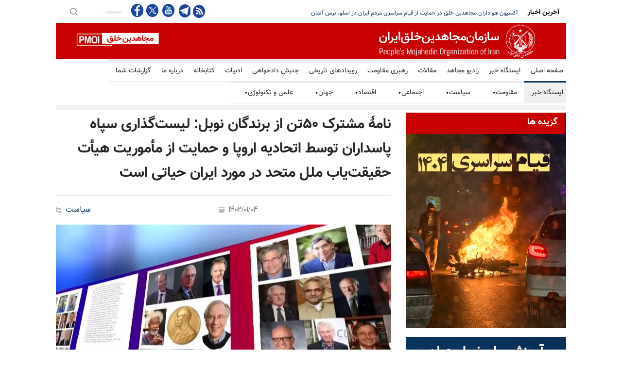

--- FILE ---
content_type: text/html
request_url: https://news.mojahedin.org/i/%D9%86%D8%A7%D9%85%D9%87%D9%94-%D9%85%D8%B4%D8%AA%D8%B1%DA%A9-%DB%B5%DB%B0%D8%AA%D9%86-%D8%A8%D8%B1%D9%86%D8%AF%DA%AF%D8%A7%D9%86-%D9%86%D9%88%D8%A8%D9%84-%D9%84%DB%8C%D8%B3%D8%AA-%DA%AF%D8%B0%D8%A7%D8%B1%DB%8C-%D8%B3%D9%BE%D8%A7%D9%87-%D9%BE%D8%A7%D8%B3%D8%AF%D8%A7%D8%B1%D8%A7%D9%86-%D8%AA%D9%88%D8%B3%D8%B7-%D8%A7%D8%AA%D8%AD%D8%A7%D8%AF%DB%8C%D9%87-%D8%A7%D8%B1%D9%88%D9%BE%D8%A7-%D8%AD%D9%85%D8%A7%DB%8C%D8%AA-%D9%85%D8%A3%D9%85%D9%88%D8%B1%DB%8C%D8%AA-%D9%87%DB%8C%D8%A3%D8%AA-%D8%AD%D9%82%DB%8C%D9%82%D8%AA-%DB%8C
body_size: 23776
content:
<!DOCTYPE html>
<html lang="fa">
<head>



    <title>&#x646;&#x627;&#x645;&#x647;&#x654; &#x645;&#x634;&#x62A;&#x631;&#x6A9; &#x6F5;&#x6F0;&#x62A;&#x646; &#x627;&#x632; &#x628;&#x631;&#x646;&#x62F;&#x6AF;&#x627;&#x646; &#x646;&#x648;&#x628;&#x644;: &#x644;&#x6CC;&#x633;&#x62A;&#x200C;&#x6AF;&#x630;&#x627;&#x631;&#x6CC; &#x633;&#x67E;&#x627;&#x647; &#x67E;&#x627;&#x633;&#x62F;&#x627;&#x631;&#x627;&#x646; &#x62A;&#x648;&#x633;&#x637; &#x627;&#x62A;&#x62D;&#x627;&#x62F;&#x6CC;&#x647; &#x627;&#x631;&#x648;&#x67E;&#x627; &#x648; &#x62D;&#x645;&#x627;&#x6CC;&#x62A; &#x627;&#x632; &#x645;&#x623;&#x645;&#x648;&#x631;&#x6CC;&#x62A; &#x647;&#x6CC;&#x623;&#x62A; &#x62D;&#x642;&#x6CC;&#x642;&#x62A;&#x200C;&#x6CC;&#x627;&#x628; &#x645;&#x644;&#x644; &#x645;&#x62A;&#x62D;&#x62F; &#x62F;&#x631; &#x645;&#x648;&#x631;&#x62F; &#x627;&#x6CC;&#x631;&#x627;&#x646; &#x62D;&#x6CC;&#x627;&#x62A;&#x6CC; &#x627;&#x633;&#x62A;  </title>
    <meta name="language" content="fa" />
    <meta name="robots" content="all" />
    <link rel="canonical" href="https://news.mojahedin.org/id/ec5ab14b-bc7a-4994-b30f-14f1c2c57410" />
    <link href="https://image.mojahedin.org/images/2023/3/8a3f1e94-dcad-4e52-b5a6-73c5e9df3520_690.webp" rel="image_src" />
    <meta content="https://image.mojahedin.org/images/2023/3/8a3f1e94-dcad-4e52-b5a6-73c5e9df3520_690.webp" itemprop="image_url" />
    <meta http-equiv="Content-Type" content="text/html; charset=UTF-8" />
    <meta name="twitter:card" content="summary_large_image">
    <meta name="twitter:site" content="pmoiran">
    <meta name="twitter:creator" content="pmoiran">
    <meta name="twitter:image" content="https://image.mojahedin.org/images/2023/3/8a3f1e94-dcad-4e52-b5a6-73c5e9df3520_690.webp">
    <meta name="twitter:title" content="&#x646;&#x627;&#x645;&#x647;&#x654; &#x645;&#x634;&#x62A;&#x631;&#x6A9; &#x6F5;&#x6F0;&#x62A;&#x646; &#x627;&#x632; &#x628;&#x631;&#x646;&#x62F;&#x6AF;&#x627;&#x646; &#x646;&#x648;&#x628;&#x644;: &#x644;&#x6CC;&#x633;&#x62A;&#x200C;&#x6AF;&#x630;&#x627;&#x631;&#x6CC; &#x633;&#x67E;&#x627;&#x647; &#x67E;&#x627;&#x633;&#x62F;&#x627;&#x631;&#x627;&#x646; &#x62A;&#x648;&#x633;&#x637; &#x627;&#x62A;&#x62D;&#x627;&#x62F;&#x6CC;&#x647; &#x627;&#x631;&#x648;&#x67E;&#x627; &#x648; &#x62D;&#x645;&#x627;&#x6CC;&#x62A; &#x627;&#x632; &#x645;&#x623;&#x645;&#x648;&#x631;&#x6CC;&#x62A; &#x647;&#x6CC;&#x623;&#x62A; &#x62D;&#x642;&#x6CC;&#x642;&#x62A;&#x200C;&#x6CC;&#x627;&#x628; &#x645;&#x644;&#x644; &#x645;&#x62A;&#x62D;&#x62F; &#x62F;&#x631; &#x645;&#x648;&#x631;&#x62F; &#x627;&#x6CC;&#x631;&#x627;&#x646; &#x62D;&#x6CC;&#x627;&#x62A;&#x6CC; &#x627;&#x633;&#x62A; " />
    <meta name="twitter:description" content=" &#x62D;&#x645;&#x627;&#x6CC;&#x62A; &#x6F5;&#x6F0; &#x628;&#x631;&#x646;&#x62F;&#x647; &#x62C;&#x627;&#x6CC;&#x632;&#x647; &#x646;&#x648;&#x628;&#x644;    &#x627;&#x632; &#x642;&#x6CC;&#x627;&#x645; &#x645;&#x631;&#x62F;&#x645; &#x627;&#x6CC;&#x631;&#x627;&#x646; &#x648; &#x628;&#x631;&#x646;&#x627;&#x645;&#x647;&#x654; &#x6F1;&#x6F0;&#x645;&#x627;&#x62F;&#x647;&#x200C;&#x6CC;&#x6CC; &#x62E;&#x627;&#x646;&#x645; &#x645;&#x631;&#x6CC;&#x645; &#x631;&#x62C;&#x648;&#x6CC;    &#x67E;&#x6CC;&#x648;&#x633;&#x62A;&#x646; &#x6F2;&#x6F6;&#x628;&#x631;&#x646;&#x62F;&#x647; &#x646;&#x648;&#x628;&#x644; &#x62F;&#x6CC;&#x6AF;&#x631; &#x628;&#x647; &#x646;&#x627;&#x645;&#x647; &#x645;&#x634;&#x62A;&#x631;&#x6A9; &#x628;&#x647; &#x631;&#x626;&#x6CC;&#x633; &#x634;&#x648;&#x631;&#x627;&#x6CC; &#x627;&#x631;&#x648;&#x67E;&#x627;         &#x646;&#x627;&#x645;&#x647;&#x654; &#x645;&#x634;&#x62A;&#x631;&#x6A9; &#x6F5;&#x6F0;&#x62A;&#x646; &#x627;&#x632; &#x628;&#x631;&#x646;&#x62F;&#x6AF;&#x627;&#x646; &#x646;&#x648;&#x628;&#x644;    &#x644;&#x6CC;&#x633;&#x62A;&#x200C;&#x6AF;&#x630;&#x627;&#x631;&#x6CC; &#x633;&#x67E;&#x627;&#x647; &#x67E;&#x627;&#x633;&#x62F;&#x627;&#x631;&#x627;&#x646; &#x62A;&#x648;&#x633;&#x637; &#x627;&#x62A;&#x62D;&#x627;&#x62F;&#x6CC;&#x647; &#x627;&#x631;&#x648;&#x67E;&#x627; &#x648; &#x62D;&#x645;&#x627;&#x6CC;&#x62A; &#x627;&#x632; &#x645;&#x623;&#x645;&#x648;&#x631;&#x6CC;&#x62A; &#x647;&#x6CC;&#x623;&#x62A; &#x62D;&#x642;&#x6CC;&#x642;&#x62A;&#x200C;&#x6CC;&#x627;&#x628; &#x645;&#x644;&#x644;&#x200C;&#x645;&#x62A;&#x62D;&#x62F; &#x62F;&#x631; &#x645;&#x648;&#x631;&#x62F; &#x627;&#x6CC;&#x631;&#x627;&#x646; &#x62D;&#x6CC;&#x627;&#x62A;&#x6CC; &#x627;&#x633;&#x62A;    &#x67E;&#x644;&#x62A;&#x641;&#x631;&#x645; &#x6F1;&#x6F0;&#x645;&#x627;&#x62F;&#x647;&#x200C;&#x6CC;&#x6CC; &#x645;&#x631;&#x6CC;&#x645; &#x631;&#x62C;&#x648;&#x6CC; &#x628;&#x631;&#x627;&#x6CC; &#x6CC;&#x6A9; &#x62C;&#x645;&#x647;&#x648;&#x631;&#x6CC; &#x62F;&#x645;&#x648;&#x6A9;&#x631;&#x627;&#x62A;&#x6CC;&#x6A9; &#x628;&#x631; &#x62D;&#x627;&#x6A9;&#x645;&#x6CC;&#x62A; &#x645;&#x631;&#x62F;&#x645; &#x627;&#x6CC;&#x631;&#x627;&#x646; &#x62A;&#x623;&#x6A9;&#x6CC;&#x62F; &#x645;&#x6CC;&#x200C;&#x6A9;&#x646;&#x62F;.    &#x627;&#x6CC;&#x646; &#x67E;&#x644;&#x62A;&#x641;&#x631;&#x645; &#x627;&#x632; &#x633;&#x648;&#x6CC; &#x6F2;&#x6F5;&#x6F0; &#x646;&#x645;&#x627;&#x6CC;&#x646;&#x62F;&#x647; &#x645;&#x62C;&#x644;&#x633; &#x639;&#x648;&#x627;&#x645; &#x648; &#x645;&#x62C;&#x644;&#x633; &#x627;&#x639;&#x6CC;&#x627;&#x646; &#x627;&#x646;&#x6AF;&#x644;&#x633;&#x62A;&#x627;&#x646; &#x645;&#x648;&#x631;&#x62F; &#x627;&#x633;&#x62A;&#x642;&#x628;&#x627;&#x644; &#x642;&#x631;&#x627;&#x631; &#x6AF;&#x631;&#x641;&#x62A;    &#x642;&#x637;&#x639;&#x646;&#x627;&#x645;&#x647;&#x654; &#x627;&#x6A9;&#x62B;&#x631;&#x6CC;&#x62A; &#x6A9;&#x646;&#x6AF;&#x631;&#x647; &#x622;&#x645;&#x631;&#x6CC;&#x6A9;&#x627; &#x646;&#x6CC;&#x632; &#x62D;&#x642; &#x645;&#x631;&#x62F;&#x645; &#x627;&#x6CC;&#x631;&#x627;&#x646; &#x628;&#x631;&#x627;&#x6CC; &#x628;&#x631;&#x642;&#x631;&#x627;&#x631;&#x6CC; &#x627;&#x6CC;&#x646; &#x62C;&#x645;&#x647;&#x648;&#x631;&#x6CC; &#x62F;&#x645;&#x648;&#x6A9;&#x631;&#x627;&#x62A;&#x6CC;&#x6A9; &#x631;&#x627; &#x628;&#x647;&#x200C;&#x631;&#x633;&#x645;&#x6CC;&#x62A; &#x645;&#x6CC; &#x634;&#x646;&#x627;&#x633;&#x62F;    &#x686;&#x647;&#x644; &#x648; &#x686;&#x647;&#x627;&#x631; &#x633;&#x627;&#x644; &#x67E;&#x6CC;&#x634; &#x645;&#x631;&#x62F;&#x645; &#x627;&#x6CC;&#x631;&#x627;&#x646; &#x62F;&#x6CC;&#x6A9;&#x62A;&#x627;&#x62A;&#x648;&#x631;&#x6CC; &#x634;&#x627;&#x647; &#x648; &#x67E;&#x644;&#x6CC;&#x633; &#x645;&#x62E;&#x641;&#x6CC; &#x645;&#x62E;&#x648;&#x641; &#x622;&#x646; &#x633;&#x627;&#x648;&#x627;&#x6A9; &#x631;&#x627; &#x628;&#x647;&#x200C;&#x62E;&#x627;&#x637;&#x631; &#x62C;&#x646;&#x627;&#x6CC;&#x62A;&#x647;&#x627; &#x648; &#x634;&#x6A9;&#x646;&#x62C;&#x647;&#x200C;&#x647;&#x627;&#x6CC;&#x634; &#x631;&#x62F; &#x6A9;&#x631;&#x62F;&#x646;&#x62F;. &#x622;&#x646;&#x647;&#x627; &#x627;&#x6A9;&#x646;&#x648;&#x646; &#x634;&#x639;&#x627;&#x631; &#x645;&#x6CC;&#x200C;&#x62F;&#x647;&#x646;&#x62F; &#x200C;&#x646;&#x647; &#x633;&#x644;&#x637;&#x646;&#x62A; &#x646;&#x647; &#x631;&#x647;&#x628;&#x631;&#x6CC;&#x60C; &#x62F;&#x645;&#x648;&#x6A9;&#x631;&#x627;&#x633;&#x6CC; &#x628;&#x631;&#x627;&#x628;&#x631;&#x6CC;&#x200C;         &#x645;&#x62A;&#x646; &#x646;&#x627;&#x645;&#x647;&#x654; &#x645;&#x634;&#x62A;&#x631;&#x6A9; &#x6F5;&#x6F0;&#x62A;&#x646; &#x627;&#x632; &#x628;&#x631;&#x646;&#x62F;&#x6AF;&#x627;&#x646; &#x62C;&#x627;&#x6CC;&#x632;&#x647; &#x646;&#x648;&#x628;&#x644;    &#x639;&#x627;&#x644;&#x6CC;&#x62C;&#x646;&#x627;&#x628; &#x634;&#x627;&#x631;&#x644; &#x645;&#x6CC;&#x634;&#x644;&#x60C;    &#x631;&#x626;&#x6CC;&#x633; &#x634;&#x648;&#x631;&#x627;&#x6CC; &#x627;&#x631;&#x648;&#x67E;&#x627;    &#x628;&#x631;&#x648;&#x6A9;&#x633;&#x644;    &#x622;&#x642;&#x627;&#x6CC; &#x631;&#x626;&#x6CC;&#x633;&#x60C;    &#x627;&#x6A9;&#x646;&#x648;&#x646; &#x634;&#x634; &#x645;&#x627;&#x647; &#x627;&#x633;&#x62A; &#x6A9;&#x647; &#x645;&#x631;&#x62F;&#x645; &#x627;&#x6CC;&#x631;&#x627;&#x646; &#x62F;&#x631; &#x6CC;&#x6A9; &#x642;&#x6CC;&#x627;&#x645; &#x633;&#x631;&#x627;&#x633;&#x631;&#x6CC; &#x628;&#x631;&#x627;&#x6CC; &#x62F;&#x633;&#x62A;&#x6CC;&#x627;&#x628;&#x6CC; &#x628;&#x647; &#x622;&#x632;&#x627;&#x62F;&#x6CC; &#x648; &#x6CC;&#x6A9; &#x62C;&#x645;&#x647;&#x648;&#x631;&#x6CC; &#x62F;&#x645;&#x648;&#x6A9;&#x631;&#x627;&#x62A;&#x6CC;&#x6A9; &#x647;&#x633;&#x62A;&#x646;&#x62F;. &#x62C;&#x648;&#x627;&#x646;&#x627;&#x646; &#x648; &#x632;&#x646;&#x627;&#x646; &#x62F;&#x644;&#x6CC;&#x631; &#x627;&#x6CC;&#x631;&#x627;&#x646; &#x628;&#x647;&#x200C;&#x631;&#x63A;&#x645; &#x645;&#x648;&#x627;&#x62C;&#x647;&#x647; &#x628;&#x627; &#x633;&#x631;&#x6A9;&#x648;&#x628; &#x648;&#x62D;&#x634;&#x62A;&#x646;&#x627;&#x6A9; &#x633;&#x67E;&#x627;&#x647; &#x67E;&#x627;&#x633;&#x62F;&#x627;&#x631;&#x627;&#x646; &#x627;&#x646;&#x642;&#x644;&#x627;&#x628; &#x627;&#x633;&#x644;&#x627;&#x645;&#x6CC; &#x648; &#x62A;&#x644;&#x641;&#x627;&#x62A; &#x627;&#x646;&#x633;&#x627;&#x646;&#x6CC; &#x633;&#x646;&#x6AF;&#x6CC;&#x646; - &#x628;&#x627; &#x6F7;&#x6F5;&#x6F0; &#x6A9;&#x634;&#x62A;&#x647; &#x627;&#x632; &#x62C;&#x645;&#x644;&#x647; &#x62D;&#x62F;&#x627;&#x642;&#x644; &#x6F7;&#x6F0; &#x6A9;&#x648;&#x62F;&#x6A9; &#x648; &#x628;&#x6CC;&#x634; &#x627;&#x632; &#x6F3;&#x6F0;&#x647;&#x632;&#x627;&#x631; &#x62F;&#x633;&#x62A;&#x6AF;&#x6CC;&#x631;&#x6CC;- &#x62F;&#x631; &#x62A;&#x644;&#x627;&#x634; &#x628;&#x631;&#x627;&#x6CC; &#x62F;&#x645;&#x648;&#x6A9;&#x631;&#x627;&#x633;&#x6CC; &#x67E;&#x627;&#x6CC;&#x62F;&#x627;&#x631;&#x6CC; &#x6A9;&#x631;&#x62F;&#x647; &#x648; &#x634;&#x6AF;&#x641;&#x62A;&#x6CC; &#x648; &#x62A;&#x62D;&#x633;&#x6CC;&#x646; &#x645;&#x631;&#x62F;&#x645; &#x631;&#x627; &#x62F;&#x631; &#x633;&#x631;&#x627;&#x633;&#x631; &#x62C;&#x647;&#x627;&#x646; &#x628;&#x631;&#x627;&#x646;&#x6AF;&#x6CC;&#x62E;&#x62A;&#x647;&#x200C;&#x627;&#x646;&#x62F;.    &#x633;&#x67E;&#x627;&#x647; &#x67E;&#x627;&#x633;&#x62F;&#x627;&#x631;&#x627;&#x646; &#x627;&#x628;&#x632;&#x627;&#x631; &#x627;&#x635;&#x644;&#x6CC; &#x62C;&#x646;&#x6AF; &#x648; &#x633;&#x631;&#x6A9;&#x648;&#x628; &#x648; &#x62A;&#x631;&#x648;&#x631;&#x6CC;&#x633;&#x645; &#x648; &#x62C;&#x646;&#x6AF;&#x200C;&#x627;&#x641;&#x631;&#x648;&#x632;&#x6CC; &#x628;&#x648;&#x62F;&#x647; &#x648; &#x628;&#x647; &#x647;&#x645;&#x6CC;&#x646; &#x62E;&#x627;&#x637;&#x631; &#x645;&#x631;&#x62F;&#x645; &#x627;&#x6CC;&#x631;&#x627;&#x646; &#x62E;&#x648;&#x627;&#x647;&#x627;&#x646; &#x644;&#x6CC;&#x633;&#x62A;&#x200C;&#x6AF;&#x630;&#x627;&#x631;&#x6CC; &#x622;&#x646; &#x627;&#x632; &#x633;&#x648;&#x6CC; &#x62F;&#x646;&#x6CC;&#x627;&#x6CC; &#x645;&#x62A;&#x645;&#x62F;&#x646; &#x628;&#x627;&#x644;&#x627;&#x62E;&#x635; &#x627;&#x62A;&#x62D;&#x627;&#x62F;&#x6CC;&#x647; &#x627;&#x631;&#x648;&#x67E;&#x627; &#x647;&#x633;&#x62A;&#x646;&#x62F;. &#x62F;&#x631; &#x6F1;&#x6F9;&#x698;&#x627;&#x646;&#x648;&#x6CC;&#x647; &#x6F2;&#x6F0;&#x6F2;&#x6F3;&#x60C; &#x67E;&#x627;&#x631;&#x644;&#x645;&#x627;&#x646; &#x627;&#x631;&#x648;&#x67E;&#x627; &#x642;&#x637;&#x639;&#x646;&#x627;&#x645;&#x647;&#x200C;&#x627;&#x6CC; &#x631;&#x627; &#x62F;&#x631; &#x645;&#x648;&#x631;&#x62F; &#x644;&#x6CC;&#x633;&#x62A;&#x200C;&#x6AF;&#x630;&#x627;&#x631;&#x6CC; &#x633;&#x67E;&#x627;&#x647; &#x67E;&#x627;&#x633;&#x62F;&#x627;&#x631;&#x627;&#x646; &#x62A;&#x635;&#x648;&#x6CC;&#x628; &#x6A9;&#x631;&#x62F;.    &#x639;&#x632;&#x645; &#x62A;&#x632;&#x644;&#x632;&#x644; &#x646;&#x627;&#x67E;&#x630;&#x6CC;&#x631; &#x645;&#x631;&#x62F;&#x645; &#x627;&#x6CC;&#x631;&#x627;&#x646; &#x628;&#x631;&#x627;&#x6CC; &#x62F;&#x633;&#x62A;&#x6CC;&#x627;&#x628;&#x6CC; &#x628;&#x647; &#x622;&#x632;&#x627;&#x62F;&#x6CC;&#x647;&#x627;&#x6CC; &#x627;&#x646;&#x6A9;&#x627;&#x631; &#x634;&#x62F;&#x647; &#x637;&#x648;&#x644;&#x627;&#x646;&#x6CC;&#x200C;&#x645;&#x62F;&#x62A; &#x62E;&#x648;&#x62F;&#x60C; &#x628;&#x647;&#x200C;&#x631;&#x63A;&#x645; &#x647;&#x632;&#x6CC;&#x646;&#x647;&#x200C;&#x647;&#x627;&#x6CC; &#x633;&#x646;&#x6AF;&#x6CC;&#x646;&#x6CC; &#x6A9;&#x647; &#x628;&#x647; &#x647;&#x645;&#x631;&#x627;&#x647; &#x62F;&#x627;&#x634;&#x62A;&#x647; &#x627;&#x6CC;&#x646; &#x631;&#x627; &#x636;&#x631;&#x648;&#x631;&#x6CC; &#x645;&#x6CC;&#x200C;&#x6A9;&#x646;&#x62F; &#x6A9;&#x647; &#x6AF;&#x627;&#x645;&#x200C;&#x647;&#x627;&#x6CC;&#x6CC; &#x628;&#x631;&#x627;&#x6CC; &#x62D;&#x645;&#x627;&#x6CC;&#x62A; &#x627;&#x632; &#x645;&#x631;&#x62F;&#x645; &#x627;&#x6CC;&#x631;&#x627;&#x646; &#x648; &#x645;&#x642;&#x627;&#x648;&#x645;&#x62A; &#x639;&#x627;&#x62F;&#x644;&#x627;&#x646;&#x647; &#x622;&#x646;&#x647;&#x627; &#x628;&#x631;&#x62F;&#x627;&#x631;&#x646;&#x62F;.    &#x686;&#x647;&#x644; &#x648; &#x686;&#x647;&#x627;&#x631; &#x633;&#x627;&#x644; &#x67E;&#x6CC;&#x634;&#x60C; &#x645;&#x631;&#x62F;&#x645; &#x627;&#x6CC;&#x631;&#x627;&#x646; &#x62F;&#x6CC;&#x6A9;&#x62A;&#x627;&#x62A;&#x648;&#x631;&#x6CC; &#x634;&#x627;&#x647; &#x648; &#x67E;&#x644;&#x6CC;&#x633; &#x645;&#x62E;&#x641;&#x6CC; &#x645;&#x62E;&#x648;&#x641; &#x622;&#x646; (&#x633;&#x627;&#x648;&#x627;&#x6A9;) &#x631;&#x627; &#x628;&#x647;&#x200C;&#x62E;&#x627;&#x637;&#x631; &#x62C;&#x646;&#x627;&#x6CC;&#x62A;&#x647;&#x627; &#x648; &#x634;&#x6A9;&#x646;&#x62C;&#x647;&#x200C;&#x647;&#x627;&#x6CC;&#x634; &#x631;&#x62F; &#x6A9;&#x631;&#x62F;&#x646;&#x62F;. &#x622;&#x646;&#x647;&#x627; &#x627;&#x6A9;&#x646;&#x648;&#x646; &#x634;&#x639;&#x627;&#x631; &#x645;&#x6CC;&#x200C;&#x62F;&#x647;&#x646;&#x62F; &#x200C;&#x646;&#x647; &#x633;&#x644;&#x637;&#x646;&#x62A; &#x646;&#x647; &#x631;&#x647;&#x628;&#x631;&#x6CC; &#x62F;&#x645;&#x648;&#x6A9;&#x631;&#x627;&#x633;&#x6CC; &#x628;&#x631;&#x627;&#x628;&#x631;&#x6CC;&#x200C;    &#x67E;&#x644;&#x62A;&#x641;&#x631;&#x645; &#x6F1;&#x6F0; &#x645;&#x627;&#x62F;&#x647;&#x200C;&#x6CC;&#x6CC; &#x645;&#x631;&#x6CC;&#x645; &#x631;&#x62C;&#x648;&#x6CC; &#x628;&#x631;&#x627;&#x6CC; &#x6CC;&#x6A9; &#x62C;&#x645;&#x647;&#x648;&#x631;&#x6CC; &#x62F;&#x645;&#x648;&#x6A9;&#x631;&#x627;&#x62A;&#x6CC;&#x6A9;&#x60C; &#x645;&#x628;&#x62A;&#x646;&#x6CC; &#x628;&#x631;" />
    <meta name="twitter:url" content="https://news.mojahedin.org/id/ec5ab14b-bc7a-4994-b30f-14f1c2c57410" />
    <meta property="og:image" content="https://image.mojahedin.org/images/2023/3/8a3f1e94-dcad-4e52-b5a6-73c5e9df3520_690.webp" />
    <meta property="og:title" content="&#x646;&#x627;&#x645;&#x647;&#x654; &#x645;&#x634;&#x62A;&#x631;&#x6A9; &#x6F5;&#x6F0;&#x62A;&#x646; &#x627;&#x632; &#x628;&#x631;&#x646;&#x62F;&#x6AF;&#x627;&#x646; &#x646;&#x648;&#x628;&#x644;: &#x644;&#x6CC;&#x633;&#x62A;&#x200C;&#x6AF;&#x630;&#x627;&#x631;&#x6CC; &#x633;&#x67E;&#x627;&#x647; &#x67E;&#x627;&#x633;&#x62F;&#x627;&#x631;&#x627;&#x646; &#x62A;&#x648;&#x633;&#x637; &#x627;&#x62A;&#x62D;&#x627;&#x62F;&#x6CC;&#x647; &#x627;&#x631;&#x648;&#x67E;&#x627; &#x648; &#x62D;&#x645;&#x627;&#x6CC;&#x62A; &#x627;&#x632; &#x645;&#x623;&#x645;&#x648;&#x631;&#x6CC;&#x62A; &#x647;&#x6CC;&#x623;&#x62A; &#x62D;&#x642;&#x6CC;&#x642;&#x62A;&#x200C;&#x6CC;&#x627;&#x628; &#x645;&#x644;&#x644; &#x645;&#x62A;&#x62D;&#x62F; &#x62F;&#x631; &#x645;&#x648;&#x631;&#x62F; &#x627;&#x6CC;&#x631;&#x627;&#x646; &#x62D;&#x6CC;&#x627;&#x62A;&#x6CC; &#x627;&#x633;&#x62A; " />
    <meta property="og:type" content="article" />
    <meta property="og:site_name" content="mojahedin.org" />
    <meta property="og:description" content=" &#x62D;&#x645;&#x627;&#x6CC;&#x62A; &#x6F5;&#x6F0; &#x628;&#x631;&#x646;&#x62F;&#x647; &#x62C;&#x627;&#x6CC;&#x632;&#x647; &#x646;&#x648;&#x628;&#x644;    &#x627;&#x632; &#x642;&#x6CC;&#x627;&#x645; &#x645;&#x631;&#x62F;&#x645; &#x627;&#x6CC;&#x631;&#x627;&#x646; &#x648; &#x628;&#x631;&#x646;&#x627;&#x645;&#x647;&#x654; &#x6F1;&#x6F0;&#x645;&#x627;&#x62F;&#x647;&#x200C;&#x6CC;&#x6CC; &#x62E;&#x627;&#x646;&#x645; &#x645;&#x631;&#x6CC;&#x645; &#x631;&#x62C;&#x648;&#x6CC;    &#x67E;&#x6CC;&#x648;&#x633;&#x62A;&#x646; &#x6F2;&#x6F6;&#x628;&#x631;&#x646;&#x62F;&#x647; &#x646;&#x648;&#x628;&#x644; &#x62F;&#x6CC;&#x6AF;&#x631; &#x628;&#x647; &#x646;&#x627;&#x645;&#x647; &#x645;&#x634;&#x62A;&#x631;&#x6A9; &#x628;&#x647; &#x631;&#x626;&#x6CC;&#x633; &#x634;&#x648;&#x631;&#x627;&#x6CC; &#x627;&#x631;&#x648;&#x67E;&#x627;         &#x646;&#x627;&#x645;&#x647;&#x654; &#x645;&#x634;&#x62A;&#x631;&#x6A9; &#x6F5;&#x6F0;&#x62A;&#x646; &#x627;&#x632; &#x628;&#x631;&#x646;&#x62F;&#x6AF;&#x627;&#x646; &#x646;&#x648;&#x628;&#x644;    &#x644;&#x6CC;&#x633;&#x62A;&#x200C;&#x6AF;&#x630;&#x627;&#x631;&#x6CC; &#x633;&#x67E;&#x627;&#x647; &#x67E;&#x627;&#x633;&#x62F;&#x627;&#x631;&#x627;&#x646; &#x62A;&#x648;&#x633;&#x637; &#x627;&#x62A;&#x62D;&#x627;&#x62F;&#x6CC;&#x647; &#x627;&#x631;&#x648;&#x67E;&#x627; &#x648; &#x62D;&#x645;&#x627;&#x6CC;&#x62A; &#x627;&#x632; &#x645;&#x623;&#x645;&#x648;&#x631;&#x6CC;&#x62A; &#x647;&#x6CC;&#x623;&#x62A; &#x62D;&#x642;&#x6CC;&#x642;&#x62A;&#x200C;&#x6CC;&#x627;&#x628; &#x645;&#x644;&#x644;&#x200C;&#x645;&#x62A;&#x62D;&#x62F; &#x62F;&#x631; &#x645;&#x648;&#x631;&#x62F; &#x627;&#x6CC;&#x631;&#x627;&#x646; &#x62D;&#x6CC;&#x627;&#x62A;&#x6CC; &#x627;&#x633;&#x62A;    &#x67E;&#x644;&#x62A;&#x641;&#x631;&#x645; &#x6F1;&#x6F0;&#x645;&#x627;&#x62F;&#x647;&#x200C;&#x6CC;&#x6CC; &#x645;&#x631;&#x6CC;&#x645; &#x631;&#x62C;&#x648;&#x6CC; &#x628;&#x631;&#x627;&#x6CC; &#x6CC;&#x6A9; &#x62C;&#x645;&#x647;&#x648;&#x631;&#x6CC; &#x62F;&#x645;&#x648;&#x6A9;&#x631;&#x627;&#x62A;&#x6CC;&#x6A9; &#x628;&#x631; &#x62D;&#x627;&#x6A9;&#x645;&#x6CC;&#x62A; &#x645;&#x631;&#x62F;&#x645; &#x627;&#x6CC;&#x631;&#x627;&#x646; &#x62A;&#x623;&#x6A9;&#x6CC;&#x62F; &#x645;&#x6CC;&#x200C;&#x6A9;&#x646;&#x62F;.    &#x627;&#x6CC;&#x646; &#x67E;&#x644;&#x62A;&#x641;&#x631;&#x645; &#x627;&#x632; &#x633;&#x648;&#x6CC; &#x6F2;&#x6F5;&#x6F0; &#x646;&#x645;&#x627;&#x6CC;&#x646;&#x62F;&#x647; &#x645;&#x62C;&#x644;&#x633; &#x639;&#x648;&#x627;&#x645; &#x648; &#x645;&#x62C;&#x644;&#x633; &#x627;&#x639;&#x6CC;&#x627;&#x646; &#x627;&#x646;&#x6AF;&#x644;&#x633;&#x62A;&#x627;&#x646; &#x645;&#x648;&#x631;&#x62F; &#x627;&#x633;&#x62A;&#x642;&#x628;&#x627;&#x644; &#x642;&#x631;&#x627;&#x631; &#x6AF;&#x631;&#x641;&#x62A;    &#x642;&#x637;&#x639;&#x646;&#x627;&#x645;&#x647;&#x654; &#x627;&#x6A9;&#x62B;&#x631;&#x6CC;&#x62A; &#x6A9;&#x646;&#x6AF;&#x631;&#x647; &#x622;&#x645;&#x631;&#x6CC;&#x6A9;&#x627; &#x646;&#x6CC;&#x632; &#x62D;&#x642; &#x645;&#x631;&#x62F;&#x645; &#x627;&#x6CC;&#x631;&#x627;&#x646; &#x628;&#x631;&#x627;&#x6CC; &#x628;&#x631;&#x642;&#x631;&#x627;&#x631;&#x6CC; &#x627;&#x6CC;&#x646; &#x62C;&#x645;&#x647;&#x648;&#x631;&#x6CC; &#x62F;&#x645;&#x648;&#x6A9;&#x631;&#x627;&#x62A;&#x6CC;&#x6A9; &#x631;&#x627; &#x628;&#x647;&#x200C;&#x631;&#x633;&#x645;&#x6CC;&#x62A; &#x645;&#x6CC; &#x634;&#x646;&#x627;&#x633;&#x62F;    &#x686;&#x647;&#x644; &#x648; &#x686;&#x647;&#x627;&#x631; &#x633;&#x627;&#x644; &#x67E;&#x6CC;&#x634; &#x645;&#x631;&#x62F;&#x645; &#x627;&#x6CC;&#x631;&#x627;&#x646; &#x62F;&#x6CC;&#x6A9;&#x62A;&#x627;&#x62A;&#x648;&#x631;&#x6CC; &#x634;&#x627;&#x647; &#x648; &#x67E;&#x644;&#x6CC;&#x633; &#x645;&#x62E;&#x641;&#x6CC; &#x645;&#x62E;&#x648;&#x641; &#x622;&#x646; &#x633;&#x627;&#x648;&#x627;&#x6A9; &#x631;&#x627; &#x628;&#x647;&#x200C;&#x62E;&#x627;&#x637;&#x631; &#x62C;&#x646;&#x627;&#x6CC;&#x62A;&#x647;&#x627; &#x648; &#x634;&#x6A9;&#x646;&#x62C;&#x647;&#x200C;&#x647;&#x627;&#x6CC;&#x634; &#x631;&#x62F; &#x6A9;&#x631;&#x62F;&#x646;&#x62F;. &#x622;&#x646;&#x647;&#x627; &#x627;&#x6A9;&#x646;&#x648;&#x646; &#x634;&#x639;&#x627;&#x631; &#x645;&#x6CC;&#x200C;&#x62F;&#x647;&#x646;&#x62F; &#x200C;&#x646;&#x647; &#x633;&#x644;&#x637;&#x646;&#x62A; &#x646;&#x647; &#x631;&#x647;&#x628;&#x631;&#x6CC;&#x60C; &#x62F;&#x645;&#x648;&#x6A9;&#x631;&#x627;&#x633;&#x6CC; &#x628;&#x631;&#x627;&#x628;&#x631;&#x6CC;&#x200C;         &#x645;&#x62A;&#x646; &#x646;&#x627;&#x645;&#x647;&#x654; &#x645;&#x634;&#x62A;&#x631;&#x6A9; &#x6F5;&#x6F0;&#x62A;&#x646; &#x627;&#x632; &#x628;&#x631;&#x646;&#x62F;&#x6AF;&#x627;&#x646; &#x62C;&#x627;&#x6CC;&#x632;&#x647; &#x646;&#x648;&#x628;&#x644;    &#x639;&#x627;&#x644;&#x6CC;&#x62C;&#x646;&#x627;&#x628; &#x634;&#x627;&#x631;&#x644; &#x645;&#x6CC;&#x634;&#x644;&#x60C;    &#x631;&#x626;&#x6CC;&#x633; &#x634;&#x648;&#x631;&#x627;&#x6CC; &#x627;&#x631;&#x648;&#x67E;&#x627;    &#x628;&#x631;&#x648;&#x6A9;&#x633;&#x644;    &#x622;&#x642;&#x627;&#x6CC; &#x631;&#x626;&#x6CC;&#x633;&#x60C;    &#x627;&#x6A9;&#x646;&#x648;&#x646; &#x634;&#x634; &#x645;&#x627;&#x647; &#x627;&#x633;&#x62A; &#x6A9;&#x647; &#x645;&#x631;&#x62F;&#x645; &#x627;&#x6CC;&#x631;&#x627;&#x646; &#x62F;&#x631; &#x6CC;&#x6A9; &#x642;&#x6CC;&#x627;&#x645; &#x633;&#x631;&#x627;&#x633;&#x631;&#x6CC; &#x628;&#x631;&#x627;&#x6CC; &#x62F;&#x633;&#x62A;&#x6CC;&#x627;&#x628;&#x6CC; &#x628;&#x647; &#x622;&#x632;&#x627;&#x62F;&#x6CC; &#x648; &#x6CC;&#x6A9; &#x62C;&#x645;&#x647;&#x648;&#x631;&#x6CC; &#x62F;&#x645;&#x648;&#x6A9;&#x631;&#x627;&#x62A;&#x6CC;&#x6A9; &#x647;&#x633;&#x62A;&#x646;&#x62F;. &#x62C;&#x648;&#x627;&#x646;&#x627;&#x646; &#x648; &#x632;&#x646;&#x627;&#x646; &#x62F;&#x644;&#x6CC;&#x631; &#x627;&#x6CC;&#x631;&#x627;&#x646; &#x628;&#x647;&#x200C;&#x631;&#x63A;&#x645; &#x645;&#x648;&#x627;&#x62C;&#x647;&#x647; &#x628;&#x627; &#x633;&#x631;&#x6A9;&#x648;&#x628; &#x648;&#x62D;&#x634;&#x62A;&#x646;&#x627;&#x6A9; &#x633;&#x67E;&#x627;&#x647; &#x67E;&#x627;&#x633;&#x62F;&#x627;&#x631;&#x627;&#x646; &#x627;&#x646;&#x642;&#x644;&#x627;&#x628; &#x627;&#x633;&#x644;&#x627;&#x645;&#x6CC; &#x648; &#x62A;&#x644;&#x641;&#x627;&#x62A; &#x627;&#x646;&#x633;&#x627;&#x646;&#x6CC; &#x633;&#x646;&#x6AF;&#x6CC;&#x646; - &#x628;&#x627; &#x6F7;&#x6F5;&#x6F0; &#x6A9;&#x634;&#x62A;&#x647; &#x627;&#x632; &#x62C;&#x645;&#x644;&#x647; &#x62D;&#x62F;&#x627;&#x642;&#x644; &#x6F7;&#x6F0; &#x6A9;&#x648;&#x62F;&#x6A9; &#x648; &#x628;&#x6CC;&#x634; &#x627;&#x632; &#x6F3;&#x6F0;&#x647;&#x632;&#x627;&#x631; &#x62F;&#x633;&#x62A;&#x6AF;&#x6CC;&#x631;&#x6CC;- &#x62F;&#x631; &#x62A;&#x644;&#x627;&#x634; &#x628;&#x631;&#x627;&#x6CC; &#x62F;&#x645;&#x648;&#x6A9;&#x631;&#x627;&#x633;&#x6CC; &#x67E;&#x627;&#x6CC;&#x62F;&#x627;&#x631;&#x6CC; &#x6A9;&#x631;&#x62F;&#x647; &#x648; &#x634;&#x6AF;&#x641;&#x62A;&#x6CC; &#x648; &#x62A;&#x62D;&#x633;&#x6CC;&#x646; &#x645;&#x631;&#x62F;&#x645; &#x631;&#x627; &#x62F;&#x631; &#x633;&#x631;&#x627;&#x633;&#x631; &#x62C;&#x647;&#x627;&#x646; &#x628;&#x631;&#x627;&#x646;&#x6AF;&#x6CC;&#x62E;&#x62A;&#x647;&#x200C;&#x627;&#x646;&#x62F;.    &#x633;&#x67E;&#x627;&#x647; &#x67E;&#x627;&#x633;&#x62F;&#x627;&#x631;&#x627;&#x646; &#x627;&#x628;&#x632;&#x627;&#x631; &#x627;&#x635;&#x644;&#x6CC; &#x62C;&#x646;&#x6AF; &#x648; &#x633;&#x631;&#x6A9;&#x648;&#x628; &#x648; &#x62A;&#x631;&#x648;&#x631;&#x6CC;&#x633;&#x645; &#x648; &#x62C;&#x646;&#x6AF;&#x200C;&#x627;&#x641;&#x631;&#x648;&#x632;&#x6CC; &#x628;&#x648;&#x62F;&#x647; &#x648; &#x628;&#x647; &#x647;&#x645;&#x6CC;&#x646; &#x62E;&#x627;&#x637;&#x631; &#x645;&#x631;&#x62F;&#x645; &#x627;&#x6CC;&#x631;&#x627;&#x646; &#x62E;&#x648;&#x627;&#x647;&#x627;&#x646; &#x644;&#x6CC;&#x633;&#x62A;&#x200C;&#x6AF;&#x630;&#x627;&#x631;&#x6CC; &#x622;&#x646; &#x627;&#x632; &#x633;&#x648;&#x6CC; &#x62F;&#x646;&#x6CC;&#x627;&#x6CC; &#x645;&#x62A;&#x645;&#x62F;&#x646; &#x628;&#x627;&#x644;&#x627;&#x62E;&#x635; &#x627;&#x62A;&#x62D;&#x627;&#x62F;&#x6CC;&#x647; &#x627;&#x631;&#x648;&#x67E;&#x627; &#x647;&#x633;&#x62A;&#x646;&#x62F;. &#x62F;&#x631; &#x6F1;&#x6F9;&#x698;&#x627;&#x646;&#x648;&#x6CC;&#x647; &#x6F2;&#x6F0;&#x6F2;&#x6F3;&#x60C; &#x67E;&#x627;&#x631;&#x644;&#x645;&#x627;&#x646; &#x627;&#x631;&#x648;&#x67E;&#x627; &#x642;&#x637;&#x639;&#x646;&#x627;&#x645;&#x647;&#x200C;&#x627;&#x6CC; &#x631;&#x627; &#x62F;&#x631; &#x645;&#x648;&#x631;&#x62F; &#x644;&#x6CC;&#x633;&#x62A;&#x200C;&#x6AF;&#x630;&#x627;&#x631;&#x6CC; &#x633;&#x67E;&#x627;&#x647; &#x67E;&#x627;&#x633;&#x62F;&#x627;&#x631;&#x627;&#x646; &#x62A;&#x635;&#x648;&#x6CC;&#x628; &#x6A9;&#x631;&#x62F;.    &#x639;&#x632;&#x645; &#x62A;&#x632;&#x644;&#x632;&#x644; &#x646;&#x627;&#x67E;&#x630;&#x6CC;&#x631; &#x645;&#x631;&#x62F;&#x645; &#x627;&#x6CC;&#x631;&#x627;&#x646; &#x628;&#x631;&#x627;&#x6CC; &#x62F;&#x633;&#x62A;&#x6CC;&#x627;&#x628;&#x6CC; &#x628;&#x647; &#x622;&#x632;&#x627;&#x62F;&#x6CC;&#x647;&#x627;&#x6CC; &#x627;&#x646;&#x6A9;&#x627;&#x631; &#x634;&#x62F;&#x647; &#x637;&#x648;&#x644;&#x627;&#x646;&#x6CC;&#x200C;&#x645;&#x62F;&#x62A; &#x62E;&#x648;&#x62F;&#x60C; &#x628;&#x647;&#x200C;&#x631;&#x63A;&#x645; &#x647;&#x632;&#x6CC;&#x646;&#x647;&#x200C;&#x647;&#x627;&#x6CC; &#x633;&#x646;&#x6AF;&#x6CC;&#x646;&#x6CC; &#x6A9;&#x647; &#x628;&#x647; &#x647;&#x645;&#x631;&#x627;&#x647; &#x62F;&#x627;&#x634;&#x62A;&#x647; &#x627;&#x6CC;&#x646; &#x631;&#x627; &#x636;&#x631;&#x648;&#x631;&#x6CC; &#x645;&#x6CC;&#x200C;&#x6A9;&#x646;&#x62F; &#x6A9;&#x647; &#x6AF;&#x627;&#x645;&#x200C;&#x647;&#x627;&#x6CC;&#x6CC; &#x628;&#x631;&#x627;&#x6CC; &#x62D;&#x645;&#x627;&#x6CC;&#x62A; &#x627;&#x632; &#x645;&#x631;&#x62F;&#x645; &#x627;&#x6CC;&#x631;&#x627;&#x646; &#x648; &#x645;&#x642;&#x627;&#x648;&#x645;&#x62A; &#x639;&#x627;&#x62F;&#x644;&#x627;&#x646;&#x647; &#x622;&#x646;&#x647;&#x627; &#x628;&#x631;&#x62F;&#x627;&#x631;&#x646;&#x62F;.    &#x686;&#x647;&#x644; &#x648; &#x686;&#x647;&#x627;&#x631; &#x633;&#x627;&#x644; &#x67E;&#x6CC;&#x634;&#x60C; &#x645;&#x631;&#x62F;&#x645; &#x627;&#x6CC;&#x631;&#x627;&#x646; &#x62F;&#x6CC;&#x6A9;&#x62A;&#x627;&#x62A;&#x648;&#x631;&#x6CC; &#x634;&#x627;&#x647; &#x648; &#x67E;&#x644;&#x6CC;&#x633; &#x645;&#x62E;&#x641;&#x6CC; &#x645;&#x62E;&#x648;&#x641; &#x622;&#x646; (&#x633;&#x627;&#x648;&#x627;&#x6A9;) &#x631;&#x627; &#x628;&#x647;&#x200C;&#x62E;&#x627;&#x637;&#x631; &#x62C;&#x646;&#x627;&#x6CC;&#x62A;&#x647;&#x627; &#x648; &#x634;&#x6A9;&#x646;&#x62C;&#x647;&#x200C;&#x647;&#x627;&#x6CC;&#x634; &#x631;&#x62F; &#x6A9;&#x631;&#x62F;&#x646;&#x62F;. &#x622;&#x646;&#x647;&#x627; &#x627;&#x6A9;&#x646;&#x648;&#x646; &#x634;&#x639;&#x627;&#x631; &#x645;&#x6CC;&#x200C;&#x62F;&#x647;&#x646;&#x62F; &#x200C;&#x646;&#x647; &#x633;&#x644;&#x637;&#x646;&#x62A; &#x646;&#x647; &#x631;&#x647;&#x628;&#x631;&#x6CC; &#x62F;&#x645;&#x648;&#x6A9;&#x631;&#x627;&#x633;&#x6CC; &#x628;&#x631;&#x627;&#x628;&#x631;&#x6CC;&#x200C;    &#x67E;&#x644;&#x62A;&#x641;&#x631;&#x645; &#x6F1;&#x6F0; &#x645;&#x627;&#x62F;&#x647;&#x200C;&#x6CC;&#x6CC; &#x645;&#x631;&#x6CC;&#x645; &#x631;&#x62C;&#x648;&#x6CC; &#x628;&#x631;&#x627;&#x6CC; &#x6CC;&#x6A9; &#x62C;&#x645;&#x647;&#x648;&#x631;&#x6CC; &#x62F;&#x645;&#x648;&#x6A9;&#x631;&#x627;&#x62A;&#x6CC;&#x6A9;&#x60C; &#x645;&#x628;&#x62A;&#x646;&#x6CC; &#x628;&#x631;" />
    <meta property="og:url" content="https://news.mojahedin.org/id/ec5ab14b-bc7a-4994-b30f-14f1c2c57410" />

    <meta charset="UTF-8" />
    <meta name="viewport" content="width=device-width, initial-scale=1, maximum-scale=1.2" />
    <meta name="format-detection" content="telephone=no" />
    <meta name="keywords" content="سازمان مجاهدین خلق ایران, مجاهدین" />
    <meta name="description" content=" &#x62D;&#x645;&#x627;&#x6CC;&#x62A; &#x6F5;&#x6F0; &#x628;&#x631;&#x646;&#x62F;&#x647; &#x62C;&#x627;&#x6CC;&#x632;&#x647; &#x646;&#x648;&#x628;&#x644;    &#x627;&#x632; &#x642;&#x6CC;&#x627;&#x645; &#x645;&#x631;&#x62F;&#x645; &#x627;&#x6CC;&#x631;&#x627;&#x646; &#x648; &#x628;&#x631;&#x646;&#x627;&#x645;&#x647;&#x654; &#x6F1;&#x6F0;&#x645;&#x627;&#x62F;&#x647;&#x200C;&#x6CC;&#x6CC; &#x62E;&#x627;&#x646;&#x645; &#x645;&#x631;&#x6CC;&#x645; &#x631;&#x62C;&#x648;&#x6CC;    &#x67E;&#x6CC;&#x648;&#x633;&#x62A;&#x646; &#x6F2;&#x6F6;&#x628;&#x631;&#x646;&#x62F;&#x647; &#x646;&#x648;&#x628;&#x644; &#x62F;&#x6CC;&#x6AF;&#x631; &#x628;&#x647; &#x646;&#x627;&#x645;&#x647; &#x645;&#x634;&#x62A;&#x631;&#x6A9; &#x628;&#x647; &#x631;&#x626;&#x6CC;&#x633; &#x634;&#x648;&#x631;&#x627;&#x6CC; &#x627;&#x631;&#x648;&#x67E;&#x627;         &#x646;&#x627;&#x645;&#x647;&#x654; &#x645;&#x634;&#x62A;&#x631;&#x6A9; &#x6F5;&#x6F0;&#x62A;&#x646; &#x627;&#x632; &#x628;&#x631;&#x646;&#x62F;&#x6AF;&#x627;&#x646; &#x646;&#x648;&#x628;&#x644;    &#x644;&#x6CC;&#x633;&#x62A;&#x200C;&#x6AF;&#x630;&#x627;&#x631;&#x6CC; &#x633;&#x67E;&#x627;&#x647; &#x67E;&#x627;&#x633;&#x62F;&#x627;&#x631;&#x627;&#x646; &#x62A;&#x648;&#x633;&#x637; &#x627;&#x62A;&#x62D;&#x627;&#x62F;&#x6CC;&#x647; &#x627;&#x631;&#x648;&#x67E;&#x627; &#x648; &#x62D;&#x645;&#x627;&#x6CC;&#x62A; &#x627;&#x632; &#x645;&#x623;&#x645;&#x648;&#x631;&#x6CC;&#x62A; &#x647;&#x6CC;&#x623;&#x62A; &#x62D;&#x642;&#x6CC;&#x642;&#x62A;&#x200C;&#x6CC;&#x627;&#x628; &#x645;&#x644;&#x644;&#x200C;&#x645;&#x62A;&#x62D;&#x62F; &#x62F;&#x631; &#x645;&#x648;&#x631;&#x62F; &#x627;&#x6CC;&#x631;&#x627;&#x646; &#x62D;&#x6CC;&#x627;&#x62A;&#x6CC; &#x627;&#x633;&#x62A;    &#x67E;&#x644;&#x62A;&#x641;&#x631;&#x645; &#x6F1;&#x6F0;&#x645;&#x627;&#x62F;&#x647;&#x200C;&#x6CC;&#x6CC; &#x645;&#x631;&#x6CC;&#x645; &#x631;&#x62C;&#x648;&#x6CC; &#x628;&#x631;&#x627;&#x6CC; &#x6CC;&#x6A9; &#x62C;&#x645;&#x647;&#x648;&#x631;&#x6CC; &#x62F;&#x645;&#x648;&#x6A9;&#x631;&#x627;&#x62A;&#x6CC;&#x6A9; &#x628;&#x631; &#x62D;&#x627;&#x6A9;&#x645;&#x6CC;&#x62A; &#x645;&#x631;&#x62F;&#x645; &#x627;&#x6CC;&#x631;&#x627;&#x646; &#x62A;&#x623;&#x6A9;&#x6CC;&#x62F; &#x645;&#x6CC;&#x200C;&#x6A9;&#x646;&#x62F;.    &#x627;&#x6CC;&#x646; &#x67E;&#x644;&#x62A;&#x641;&#x631;&#x645; &#x627;&#x632; &#x633;&#x648;&#x6CC; &#x6F2;&#x6F5;&#x6F0; &#x646;&#x645;&#x627;&#x6CC;&#x646;&#x62F;&#x647; &#x645;&#x62C;&#x644;&#x633; &#x639;&#x648;&#x627;&#x645; &#x648; &#x645;&#x62C;&#x644;&#x633; &#x627;&#x639;&#x6CC;&#x627;&#x646; &#x627;&#x646;&#x6AF;&#x644;&#x633;&#x62A;&#x627;&#x646; &#x645;&#x648;&#x631;&#x62F; &#x627;&#x633;&#x62A;&#x642;&#x628;&#x627;&#x644; &#x642;&#x631;&#x627;&#x631; &#x6AF;&#x631;&#x641;&#x62A;    &#x642;&#x637;&#x639;&#x646;&#x627;&#x645;&#x647;&#x654; &#x627;&#x6A9;&#x62B;&#x631;&#x6CC;&#x62A; &#x6A9;&#x646;&#x6AF;&#x631;&#x647; &#x622;&#x645;&#x631;&#x6CC;&#x6A9;&#x627; &#x646;&#x6CC;&#x632; &#x62D;&#x642; &#x645;&#x631;&#x62F;&#x645; &#x627;&#x6CC;&#x631;&#x627;&#x646; &#x628;&#x631;&#x627;&#x6CC; &#x628;&#x631;&#x642;&#x631;&#x627;&#x631;&#x6CC; &#x627;&#x6CC;&#x646; &#x62C;&#x645;&#x647;&#x648;&#x631;&#x6CC; &#x62F;&#x645;&#x648;&#x6A9;&#x631;&#x627;&#x62A;&#x6CC;&#x6A9; &#x631;&#x627; &#x628;&#x647;&#x200C;&#x631;&#x633;&#x645;&#x6CC;&#x62A; &#x645;&#x6CC; &#x634;&#x646;&#x627;&#x633;&#x62F;    &#x686;&#x647;&#x644; &#x648; &#x686;&#x647;&#x627;&#x631; &#x633;&#x627;&#x644; &#x67E;&#x6CC;&#x634; &#x645;&#x631;&#x62F;&#x645; &#x627;&#x6CC;&#x631;&#x627;&#x646; &#x62F;&#x6CC;&#x6A9;&#x62A;&#x627;&#x62A;&#x648;&#x631;&#x6CC; &#x634;&#x627;&#x647; &#x648; &#x67E;&#x644;&#x6CC;&#x633; &#x645;&#x62E;&#x641;&#x6CC; &#x645;&#x62E;&#x648;&#x641; &#x622;&#x646; &#x633;&#x627;&#x648;&#x627;&#x6A9; &#x631;&#x627; &#x628;&#x647;&#x200C;&#x62E;&#x627;&#x637;&#x631; &#x62C;&#x646;&#x627;&#x6CC;&#x62A;&#x647;&#x627; &#x648; &#x634;&#x6A9;&#x646;&#x62C;&#x647;&#x200C;&#x647;&#x627;&#x6CC;&#x634; &#x631;&#x62F; &#x6A9;&#x631;&#x62F;&#x646;&#x62F;. &#x622;&#x646;&#x647;&#x627; &#x627;&#x6A9;&#x646;&#x648;&#x646; &#x634;&#x639;&#x627;&#x631; &#x645;&#x6CC;&#x200C;&#x62F;&#x647;&#x646;&#x62F; &#x200C;&#x646;&#x647; &#x633;&#x644;&#x637;&#x646;&#x62A; &#x646;&#x647; &#x631;&#x647;&#x628;&#x631;&#x6CC;&#x60C; &#x62F;&#x645;&#x648;&#x6A9;&#x631;&#x627;&#x633;&#x6CC; &#x628;&#x631;&#x627;&#x628;&#x631;&#x6CC;&#x200C;         &#x645;&#x62A;&#x646; &#x646;&#x627;&#x645;&#x647;&#x654; &#x645;&#x634;&#x62A;&#x631;&#x6A9; &#x6F5;&#x6F0;&#x62A;&#x646; &#x627;&#x632; &#x628;&#x631;&#x646;&#x62F;&#x6AF;&#x627;&#x646; &#x62C;&#x627;&#x6CC;&#x632;&#x647; &#x646;&#x648;&#x628;&#x644;    &#x639;&#x627;&#x644;&#x6CC;&#x62C;&#x646;&#x627;&#x628; &#x634;&#x627;&#x631;&#x644; &#x645;&#x6CC;&#x634;&#x644;&#x60C;    &#x631;&#x626;&#x6CC;&#x633; &#x634;&#x648;&#x631;&#x627;&#x6CC; &#x627;&#x631;&#x648;&#x67E;&#x627;    &#x628;&#x631;&#x648;&#x6A9;&#x633;&#x644;    &#x622;&#x642;&#x627;&#x6CC; &#x631;&#x626;&#x6CC;&#x633;&#x60C;    &#x627;&#x6A9;&#x646;&#x648;&#x646; &#x634;&#x634; &#x645;&#x627;&#x647; &#x627;&#x633;&#x62A; &#x6A9;&#x647; &#x645;&#x631;&#x62F;&#x645; &#x627;&#x6CC;&#x631;&#x627;&#x646; &#x62F;&#x631; &#x6CC;&#x6A9; &#x642;&#x6CC;&#x627;&#x645; &#x633;&#x631;&#x627;&#x633;&#x631;&#x6CC; &#x628;&#x631;&#x627;&#x6CC; &#x62F;&#x633;&#x62A;&#x6CC;&#x627;&#x628;&#x6CC; &#x628;&#x647; &#x622;&#x632;&#x627;&#x62F;&#x6CC; &#x648; &#x6CC;&#x6A9; &#x62C;&#x645;&#x647;&#x648;&#x631;&#x6CC; &#x62F;&#x645;&#x648;&#x6A9;&#x631;&#x627;&#x62A;&#x6CC;&#x6A9; &#x647;&#x633;&#x62A;&#x646;&#x62F;. &#x62C;&#x648;&#x627;&#x646;&#x627;&#x646; &#x648; &#x632;&#x646;&#x627;&#x646; &#x62F;&#x644;&#x6CC;&#x631; &#x627;&#x6CC;&#x631;&#x627;&#x646; &#x628;&#x647;&#x200C;&#x631;&#x63A;&#x645; &#x645;&#x648;&#x627;&#x62C;&#x647;&#x647; &#x628;&#x627; &#x633;&#x631;&#x6A9;&#x648;&#x628; &#x648;&#x62D;&#x634;&#x62A;&#x646;&#x627;&#x6A9; &#x633;&#x67E;&#x627;&#x647; &#x67E;&#x627;&#x633;&#x62F;&#x627;&#x631;&#x627;&#x646; &#x627;&#x646;&#x642;&#x644;&#x627;&#x628; &#x627;&#x633;&#x644;&#x627;&#x645;&#x6CC; &#x648; &#x62A;&#x644;&#x641;&#x627;&#x62A; &#x627;&#x646;&#x633;&#x627;&#x646;&#x6CC; &#x633;&#x646;&#x6AF;&#x6CC;&#x646; - &#x628;&#x627; &#x6F7;&#x6F5;&#x6F0; &#x6A9;&#x634;&#x62A;&#x647; &#x627;&#x632; &#x62C;&#x645;&#x644;&#x647; &#x62D;&#x62F;&#x627;&#x642;&#x644; &#x6F7;&#x6F0; &#x6A9;&#x648;&#x62F;&#x6A9; &#x648; &#x628;&#x6CC;&#x634; &#x627;&#x632; &#x6F3;&#x6F0;&#x647;&#x632;&#x627;&#x631; &#x62F;&#x633;&#x62A;&#x6AF;&#x6CC;&#x631;&#x6CC;- &#x62F;&#x631; &#x62A;&#x644;&#x627;&#x634; &#x628;&#x631;&#x627;&#x6CC; &#x62F;&#x645;&#x648;&#x6A9;&#x631;&#x627;&#x633;&#x6CC; &#x67E;&#x627;&#x6CC;&#x62F;&#x627;&#x631;&#x6CC; &#x6A9;&#x631;&#x62F;&#x647; &#x648; &#x634;&#x6AF;&#x641;&#x62A;&#x6CC; &#x648; &#x62A;&#x62D;&#x633;&#x6CC;&#x646; &#x645;&#x631;&#x62F;&#x645; &#x631;&#x627; &#x62F;&#x631; &#x633;&#x631;&#x627;&#x633;&#x631; &#x62C;&#x647;&#x627;&#x646; &#x628;&#x631;&#x627;&#x646;&#x6AF;&#x6CC;&#x62E;&#x62A;&#x647;&#x200C;&#x627;&#x646;&#x62F;.    &#x633;&#x67E;&#x627;&#x647; &#x67E;&#x627;&#x633;&#x62F;&#x627;&#x631;&#x627;&#x646; &#x627;&#x628;&#x632;&#x627;&#x631; &#x627;&#x635;&#x644;&#x6CC; &#x62C;&#x646;&#x6AF; &#x648; &#x633;&#x631;&#x6A9;&#x648;&#x628; &#x648; &#x62A;&#x631;&#x648;&#x631;&#x6CC;&#x633;&#x645; &#x648; &#x62C;&#x646;&#x6AF;&#x200C;&#x627;&#x641;&#x631;&#x648;&#x632;&#x6CC; &#x628;&#x648;&#x62F;&#x647; &#x648; &#x628;&#x647; &#x647;&#x645;&#x6CC;&#x646; &#x62E;&#x627;&#x637;&#x631; &#x645;&#x631;&#x62F;&#x645; &#x627;&#x6CC;&#x631;&#x627;&#x646; &#x62E;&#x648;&#x627;&#x647;&#x627;&#x646; &#x644;&#x6CC;&#x633;&#x62A;&#x200C;&#x6AF;&#x630;&#x627;&#x631;&#x6CC; &#x622;&#x646; &#x627;&#x632; &#x633;&#x648;&#x6CC; &#x62F;&#x646;&#x6CC;&#x627;&#x6CC; &#x645;&#x62A;&#x645;&#x62F;&#x646; &#x628;&#x627;&#x644;&#x627;&#x62E;&#x635; &#x627;&#x62A;&#x62D;&#x627;&#x62F;&#x6CC;&#x647; &#x627;&#x631;&#x648;&#x67E;&#x627; &#x647;&#x633;&#x62A;&#x646;&#x62F;. &#x62F;&#x631; &#x6F1;&#x6F9;&#x698;&#x627;&#x646;&#x648;&#x6CC;&#x647; &#x6F2;&#x6F0;&#x6F2;&#x6F3;&#x60C; &#x67E;&#x627;&#x631;&#x644;&#x645;&#x627;&#x646; &#x627;&#x631;&#x648;&#x67E;&#x627; &#x642;&#x637;&#x639;&#x646;&#x627;&#x645;&#x647;&#x200C;&#x627;&#x6CC; &#x631;&#x627; &#x62F;&#x631; &#x645;&#x648;&#x631;&#x62F; &#x644;&#x6CC;&#x633;&#x62A;&#x200C;&#x6AF;&#x630;&#x627;&#x631;&#x6CC; &#x633;&#x67E;&#x627;&#x647; &#x67E;&#x627;&#x633;&#x62F;&#x627;&#x631;&#x627;&#x646; &#x62A;&#x635;&#x648;&#x6CC;&#x628; &#x6A9;&#x631;&#x62F;.    &#x639;&#x632;&#x645; &#x62A;&#x632;&#x644;&#x632;&#x644; &#x646;&#x627;&#x67E;&#x630;&#x6CC;&#x631; &#x645;&#x631;&#x62F;&#x645; &#x627;&#x6CC;&#x631;&#x627;&#x646; &#x628;&#x631;&#x627;&#x6CC; &#x62F;&#x633;&#x62A;&#x6CC;&#x627;&#x628;&#x6CC; &#x628;&#x647; &#x622;&#x632;&#x627;&#x62F;&#x6CC;&#x647;&#x627;&#x6CC; &#x627;&#x646;&#x6A9;&#x627;&#x631; &#x634;&#x62F;&#x647; &#x637;&#x648;&#x644;&#x627;&#x646;&#x6CC;&#x200C;&#x645;&#x62F;&#x62A; &#x62E;&#x648;&#x62F;&#x60C; &#x628;&#x647;&#x200C;&#x631;&#x63A;&#x645; &#x647;&#x632;&#x6CC;&#x646;&#x647;&#x200C;&#x647;&#x627;&#x6CC; &#x633;&#x646;&#x6AF;&#x6CC;&#x646;&#x6CC; &#x6A9;&#x647; &#x628;&#x647; &#x647;&#x645;&#x631;&#x627;&#x647; &#x62F;&#x627;&#x634;&#x62A;&#x647; &#x627;&#x6CC;&#x646; &#x631;&#x627; &#x636;&#x631;&#x648;&#x631;&#x6CC; &#x645;&#x6CC;&#x200C;&#x6A9;&#x646;&#x62F; &#x6A9;&#x647; &#x6AF;&#x627;&#x645;&#x200C;&#x647;&#x627;&#x6CC;&#x6CC; &#x628;&#x631;&#x627;&#x6CC; &#x62D;&#x645;&#x627;&#x6CC;&#x62A; &#x627;&#x632; &#x645;&#x631;&#x62F;&#x645; &#x627;&#x6CC;&#x631;&#x627;&#x646; &#x648; &#x645;&#x642;&#x627;&#x648;&#x645;&#x62A; &#x639;&#x627;&#x62F;&#x644;&#x627;&#x646;&#x647; &#x622;&#x646;&#x647;&#x627; &#x628;&#x631;&#x62F;&#x627;&#x631;&#x646;&#x62F;.    &#x686;&#x647;&#x644; &#x648; &#x686;&#x647;&#x627;&#x631; &#x633;&#x627;&#x644; &#x67E;&#x6CC;&#x634;&#x60C; &#x645;&#x631;&#x62F;&#x645; &#x627;&#x6CC;&#x631;&#x627;&#x646; &#x62F;&#x6CC;&#x6A9;&#x62A;&#x627;&#x62A;&#x648;&#x631;&#x6CC; &#x634;&#x627;&#x647; &#x648; &#x67E;&#x644;&#x6CC;&#x633; &#x645;&#x62E;&#x641;&#x6CC; &#x645;&#x62E;&#x648;&#x641; &#x622;&#x646; (&#x633;&#x627;&#x648;&#x627;&#x6A9;) &#x631;&#x627; &#x628;&#x647;&#x200C;&#x62E;&#x627;&#x637;&#x631; &#x62C;&#x646;&#x627;&#x6CC;&#x62A;&#x647;&#x627; &#x648; &#x634;&#x6A9;&#x646;&#x62C;&#x647;&#x200C;&#x647;&#x627;&#x6CC;&#x634; &#x631;&#x62F; &#x6A9;&#x631;&#x62F;&#x646;&#x62F;. &#x622;&#x646;&#x647;&#x627; &#x627;&#x6A9;&#x646;&#x648;&#x646; &#x634;&#x639;&#x627;&#x631; &#x645;&#x6CC;&#x200C;&#x62F;&#x647;&#x646;&#x62F; &#x200C;&#x646;&#x647; &#x633;&#x644;&#x637;&#x646;&#x62A; &#x646;&#x647; &#x631;&#x647;&#x628;&#x631;&#x6CC; &#x62F;&#x645;&#x648;&#x6A9;&#x631;&#x627;&#x633;&#x6CC; &#x628;&#x631;&#x627;&#x628;&#x631;&#x6CC;&#x200C;    &#x67E;&#x644;&#x62A;&#x641;&#x631;&#x645; &#x6F1;&#x6F0; &#x645;&#x627;&#x62F;&#x647;&#x200C;&#x6CC;&#x6CC; &#x645;&#x631;&#x6CC;&#x645; &#x631;&#x62C;&#x648;&#x6CC; &#x628;&#x631;&#x627;&#x6CC; &#x6CC;&#x6A9; &#x62C;&#x645;&#x647;&#x648;&#x631;&#x6CC; &#x62F;&#x645;&#x648;&#x6A9;&#x631;&#x627;&#x62A;&#x6CC;&#x6A9;&#x60C; &#x645;&#x628;&#x62A;&#x646;&#x6CC; &#x628;&#x631;" />

    <link rel="stylesheet" type="text/css" href="https://assets.mojahedin.org/Assets/style/PersianFonts.css?c=1">
    <link rel="stylesheet" type="text/css" href="https://assets.mojahedin.org/Assets/style/moj_style.css?c=0">
    <link rel="stylesheet" type="text/css" href="https://assets.mojahedin.org/Assets/style/responsive.css?c=0">

    <script type="text/javascript" src="https://assets.mojahedin.org/Assets/js/jquery-1.12.4.min.js"></script>
    <script>function OpenPopupWindow(url, title, w, h) { var width = 575, height = 400, left = ($(window).width() - width) / 2, top = ($(window).height() - height) / 2, opts = 'status=1' + ',width=' + width + ',height=' + height + ',top=' + top + ',left=' + left; window.open(url, title, opts); } function FacebookShare(url) { FB.ui({ method: 'share', href: url, }, function (response) { if (response && !response.error_message) { } else { } }); } $(document).ready(function () { InitilizeShareButton(); }); function InitilizeShareButton() { $('#main-content .twitter').click(function (event) { var link = $(this).attr('link'); OpenPopupWindow(link, '', 0, 0); return false; }); $('.facebook').click(function (event) { var link = $(this).attr('link'); FacebookShare(link); return false; }); }</script>

    <link rel="shortcut icon" href="https://assets.mojahedin.org/assets/images/fav.png">
    <script async src="https://www.googletagmanager.com/gtag/js?id=UA-43665347-1"></script>
    <script>window.dataLayer = window.dataLayer || []; function gtag() { dataLayer.push(arguments); } gtag('js', new Date()); gtag('config', 'UA-43665347-1');</script>
    <!-- Global site tag (gtag.js) - Google Analytics -->
    <script async src="https://www.googletagmanager.com/gtag/js?id=G-B3WPRGSH58"></script>
    <script>window.dataLayer = window.dataLayer || []; function gtag() { dataLayer.push(arguments); } gtag('js', new Date()); gtag('config', 'G-B3WPRGSH58');</script>
</head>
<body>

    <div class="site_container">
        <div class="header_top_bar_container clearfix">
            <div class="header_top_bar">
                <form class="search" action="/s/" method="post">
                    <input type="submit" class="search_submit" value="">
                    <input type="text" name="keyword" placeholder="&#x62C;&#x633;&#x62A;&#x62C;&#x648; ..." value="&#x62C;&#x633;&#x62A;&#x62C;&#x648; ..." class="search_input hint">
                </form>

                <ul class="social_icons clearfix">
                    <li>
                        <a target="_blank" href="https://www.facebook.com/mojahedin.org/" class="facebook" title="&#x641;&#x6CC;&#x633;&#x628;&#x648;&#x6A9; &#x645;&#x62C;&#x627;&#x647;&#x62F;&#x6CC;&#x646;">
                            &nbsp;
                        </a>
                    </li>
                    <li>
                        <a target="_blank" href="https://twitter.com/pmoiran" class="twitter" title="&#x62A;&#x648;&#x626;&#x6CC;&#x62A;&#x631; &#x645;&#x62C;&#x627;&#x647;&#x62F;&#x6CC;&#x646;">
                            &nbsp;
                        </a>
                    </li>
                    <li>
                        <a target="_blank" title="&#x6CC;&#x648;&#x62A;&#x648;&#x628; &#x645;&#x62C;&#x627;&#x647;&#x62F;&#x6CC;&#x646;" href="https://www.youtube.com/user/pmoiran" class="youtube">
                            &nbsp;
                        </a>
                    </li>
                    <li>
                        <a target="_blank" href="https://t.me/joinchat/AAAAADur_6XZmZhx6nhQzg" class="telegram" title="&#x62A;&#x644;&#x6AF;&#x631;&#x627;&#x645; &#x645;&#x62C;&#x627;&#x647;&#x62F;&#x6CC;&#x646;">
                            &nbsp;
                        </a>
                    </li>

                    <li><a target="_blank" title="RSS feed" href="/rss" class="rss">&nbsp;</a></li>
                </ul>

                <div class="latest_news_scrolling_list_container">
                    <ul>
                        <li class="posts">
                            <ul class="latest_news_scrolling_list">

                                            <li>
                                                <a href="/i/&#x627;&#x633;&#x627;&#x645;&#x6CC;-&#x6F6;&#x634;&#x647;&#x6CC;&#x62F;-&#x645;&#x62C;&#x627;&#x647;&#x62F;-&#x62E;&#x644;&#x642;-&#x62F;&#x631;-&#x62C;&#x631;&#x6CC;&#x627;&#x646;-&#x642;&#x6CC;&#x627;&#x645;" title="&#x627;&#x633;&#x627;&#x645;&#x6CC; &#x6F6;&#x634;&#x647;&#x6CC;&#x62F; &#x645;&#x62C;&#x627;&#x647;&#x62F; &#x62E;&#x644;&#x642; &#x62F;&#x631; &#x62C;&#x631;&#x6CC;&#x627;&#x646; &#x642;&#x6CC;&#x627;&#x645;">&#x627;&#x633;&#x627;&#x645;&#x6CC; &#x6F6;&#x634;&#x647;&#x6CC;&#x62F; &#x645;&#x62C;&#x627;&#x647;&#x62F; &#x62E;&#x644;&#x642; &#x62F;&#x631; &#x62C;&#x631;&#x6CC;&#x627;&#x646; &#x642;&#x6CC;&#x627;&#x645;</a>
                                            </li>
                                            <li>
                                                <a href="/i/&#x622;&#x6A9;&#x633;&#x6CC;&#x648;&#x646;-&#x647;&#x648;&#x627;&#x62F;&#x627;&#x631;&#x627;&#x646;-&#x645;&#x62C;&#x627;&#x647;&#x62F;&#x6CC;&#x646;-&#x62E;&#x644;&#x642;-&#x62D;&#x645;&#x627;&#x6CC;&#x62A;-&#x642;&#x6CC;&#x627;&#x645;-&#x633;&#x631;&#x627;&#x633;&#x631;&#x6CC;-&#x645;&#x631;&#x62F;&#x645;-&#x627;&#x6CC;&#x631;&#x627;&#x646;-&#x627;&#x633;&#x644;&#x648;-&#x628;&#x631;&#x645;&#x646;-&#x622;&#x644;&#x645;&#x627;&#x646;-&#x628;&#x631;&#x644;&#x6CC;&#x646;" title=" &#x622;&#x6A9;&#x633;&#x6CC;&#x648;&#x646; &#x647;&#x648;&#x627;&#x62F;&#x627;&#x631;&#x627;&#x646; &#x645;&#x62C;&#x627;&#x647;&#x62F;&#x6CC;&#x646; &#x62E;&#x644;&#x642; &#x62F;&#x631; &#x62D;&#x645;&#x627;&#x6CC;&#x62A; &#x627;&#x632; &#x642;&#x6CC;&#x627;&#x645; &#x633;&#x631;&#x627;&#x633;&#x631;&#x6CC; &#x645;&#x631;&#x62F;&#x645; &#x627;&#x6CC;&#x631;&#x627;&#x646; &#x62F;&#x631; &#x627;&#x633;&#x644;&#x648;&#x60C; &#x628;&#x631;&#x645;&#x646; &#x622;&#x644;&#x645;&#x627;&#x646;"> &#x622;&#x6A9;&#x633;&#x6CC;&#x648;&#x646; &#x647;&#x648;&#x627;&#x62F;&#x627;&#x631;&#x627;&#x646; &#x645;&#x62C;&#x627;&#x647;&#x62F;&#x6CC;&#x646; &#x62E;&#x644;&#x642; &#x62F;&#x631; &#x62D;&#x645;&#x627;&#x6CC;&#x62A; &#x627;&#x632; &#x642;&#x6CC;&#x627;&#x645; &#x633;&#x631;&#x627;&#x633;&#x631;&#x6CC; &#x645;&#x631;&#x62F;&#x645; &#x627;&#x6CC;&#x631;&#x627;&#x646; &#x62F;&#x631; &#x627;&#x633;&#x644;&#x648;&#x60C; &#x628;&#x631;&#x645;&#x646; &#x622;&#x644;&#x645;&#x627;&#x646;</a>
                                            </li>
                                            <li>
                                                <a href="/i/&#x634;&#x639;&#x644;&#x647;-&#x647;&#x627;&#x6CC;-&#x642;&#x6CC;&#x627;&#x645;-&#x62E;&#x644;&#x642;-&#x648;-&#x62F;&#x631;&#x6AF;&#x6CC;&#x631;&#x6CC;&#x647;&#x627;&#x6CC;-&#x633;&#x631;&#x627;&#x633;&#x631;&#x6CC;-&#x634;&#x648;&#x631;&#x634;&#x6AF;&#x631;&#x627;&#x646;-&#x6F1;&#x6F0;&#x6F5;" title="&#x634;&#x639;&#x644;&#x647;&#x200C;&#x647;&#x627;&#x6CC; &#x642;&#x6CC;&#x627;&#x645; &#x62E;&#x644;&#x642; &#x648; &#x62F;&#x631;&#x6AF;&#x6CC;&#x631;&#x6CC;&#x647;&#x627;&#x6CC; &#x633;&#x631;&#x627;&#x633;&#x631;&#x6CC; &#x634;&#x648;&#x631;&#x634;&#x6AF;&#x631;&#x627;&#x646; (&#x6F1;&#x6F0;&#x6F5;) ">&#x634;&#x639;&#x644;&#x647;&#x200C;&#x647;&#x627;&#x6CC; &#x642;&#x6CC;&#x627;&#x645; &#x62E;&#x644;&#x642; &#x648; &#x62F;&#x631;&#x6AF;&#x6CC;&#x631;&#x6CC;&#x647;&#x627;&#x6CC; &#x633;&#x631;&#x627;&#x633;&#x631;&#x6CC; &#x634;&#x648;&#x631;&#x634;&#x6AF;&#x631;&#x627;&#x646; (&#x6F1;&#x6F0;&#x6F5;) </a>
                                            </li>
                                            <li>
                                                <a href="/i/&#x628;&#x627;&#x632;&#x62A;&#x627;&#x628;-&#x628;&#x646;-&#x628;&#x633;&#x62A;-&#x647;&#x627;&#x6CC;-&#x631;&#x627;&#x647;&#x628;&#x631;&#x62F;&#x6CC;-&#x648;-&#x647;&#x631;&#x627;&#x633;-&#x627;&#x632;-&#x627;&#x646;&#x641;&#x62C;&#x627;&#x631;-&#x627;&#x62C;&#x62A;&#x645;&#x627;&#x639;&#x6CC;" title="&#x628;&#x627;&#x632;&#x62A;&#x627;&#x628; &#x628;&#x646;&#x200C;&#x628;&#x633;&#x62A;&#x200C;&#x647;&#x627;&#x6CC; &#x631;&#x627;&#x647;&#x628;&#x631;&#x62F;&#x6CC; &#x648; &#x647;&#x631;&#x627;&#x633; &#x627;&#x632; &#x627;&#x646;&#x641;&#x62C;&#x627;&#x631; &#x627;&#x62C;&#x62A;&#x645;&#x627;&#x639;&#x6CC;">&#x628;&#x627;&#x632;&#x62A;&#x627;&#x628; &#x628;&#x646;&#x200C;&#x628;&#x633;&#x62A;&#x200C;&#x647;&#x627;&#x6CC; &#x631;&#x627;&#x647;&#x628;&#x631;&#x62F;&#x6CC; &#x648; &#x647;&#x631;&#x627;&#x633; &#x627;&#x632; &#x627;&#x646;&#x641;&#x62C;&#x627;&#x631; &#x627;&#x62C;&#x62A;&#x645;&#x627;&#x639;&#x6CC;</a>
                                            </li>
                                            <li>
                                                <a href="/i/&#x634;&#x639;&#x644;&#x647;-&#x647;&#x627;&#x6CC;-&#x642;&#x6CC;&#x627;&#x645;-&#x62E;&#x644;&#x642;-&#x648;-&#x62F;&#x631;&#x6AF;&#x6CC;&#x631;&#x6CC;&#x647;&#x627;&#x6CC;-&#x633;&#x631;&#x627;&#x633;&#x631;&#x6CC;-&#x634;&#x648;&#x631;&#x634;&#x6AF;&#x631;&#x627;&#x646;-&#x6F1;&#x6F0;&#x6F4;" title="&#x634;&#x639;&#x644;&#x647;&#x200C;&#x647;&#x627;&#x6CC; &#x642;&#x6CC;&#x627;&#x645; &#x62E;&#x644;&#x642; &#x648; &#x62F;&#x631;&#x6AF;&#x6CC;&#x631;&#x6CC;&#x647;&#x627;&#x6CC; &#x633;&#x631;&#x627;&#x633;&#x631;&#x6CC; &#x634;&#x648;&#x631;&#x634;&#x6AF;&#x631;&#x627;&#x646; (&#x6F1;&#x6F0;&#x6F4;) ">&#x634;&#x639;&#x644;&#x647;&#x200C;&#x647;&#x627;&#x6CC; &#x642;&#x6CC;&#x627;&#x645; &#x62E;&#x644;&#x642; &#x648; &#x62F;&#x631;&#x6AF;&#x6CC;&#x631;&#x6CC;&#x647;&#x627;&#x6CC; &#x633;&#x631;&#x627;&#x633;&#x631;&#x6CC; &#x634;&#x648;&#x631;&#x634;&#x6AF;&#x631;&#x627;&#x646; (&#x6F1;&#x6F0;&#x6F4;) </a>
                                            </li>
                                            <li>
                                                <a href="/i/&#x634;&#x639;&#x644;&#x647;-&#x647;&#x627;&#x6CC;-&#x642;&#x6CC;&#x627;&#x645;-&#x62E;&#x644;&#x642;-&#x648;-&#x62F;&#x631;&#x6AF;&#x6CC;&#x631;&#x6CC;&#x647;&#x627;&#x6CC;-&#x633;&#x631;&#x627;&#x633;&#x631;&#x6CC;-&#x634;&#x648;&#x631;&#x634;&#x6AF;&#x631;&#x627;&#x646;-&#x6F1;&#x6F0;&#x6F3;" title="&#x634;&#x639;&#x644;&#x647;&#x200C;&#x647;&#x627;&#x6CC; &#x642;&#x6CC;&#x627;&#x645; &#x62E;&#x644;&#x642; &#x648; &#x62F;&#x631;&#x6AF;&#x6CC;&#x631;&#x6CC;&#x647;&#x627;&#x6CC; &#x633;&#x631;&#x627;&#x633;&#x631;&#x6CC; &#x634;&#x648;&#x631;&#x634;&#x6AF;&#x631;&#x627;&#x646; (&#x6F1;&#x6F0;&#x6F3;) ">&#x634;&#x639;&#x644;&#x647;&#x200C;&#x647;&#x627;&#x6CC; &#x642;&#x6CC;&#x627;&#x645; &#x62E;&#x644;&#x642; &#x648; &#x62F;&#x631;&#x6AF;&#x6CC;&#x631;&#x6CC;&#x647;&#x627;&#x6CC; &#x633;&#x631;&#x627;&#x633;&#x631;&#x6CC; &#x634;&#x648;&#x631;&#x634;&#x6AF;&#x631;&#x627;&#x646; (&#x6F1;&#x6F0;&#x6F3;) </a>
                                            </li>
                                            <li>
                                                <a href="/i/&#x627;&#x633;&#x627;&#x645;&#x6CC;-&#x6F2;&#x6F9;-&#x62F;&#x6CC;&#x6AF;&#x631;-&#x634;&#x647;&#x6CC;&#x62F;&#x627;&#x646;-&#x633;&#x631;&#x641;&#x631;&#x627;&#x632;-&#x642;&#x6CC;&#x627;&#x645;-&#x633;&#x631;&#x627;&#x633;&#x631;&#x6CC;-&#x645;&#x631;&#x62F;&#x645;-&#x627;&#x6CC;&#x631;&#x627;&#x646;-&#x642;&#x6CC;&#x627;&#x645;-&#x633;&#x631;&#x627;&#x633;&#x631;&#x6CC;-&#x634;&#x645;&#x627;&#x631;&#x647;&#x6F4;&#x6F7;" title=" &#x627;&#x633;&#x627;&#x645;&#x6CC; &#x6F2;&#x6F9; &#x62A;&#x646; &#x62F;&#x6CC;&#x6AF;&#x631; &#x627;&#x632; &#x634;&#x647;&#x6CC;&#x62F;&#x627;&#x646; &#x633;&#x631;&#x641;&#x631;&#x627;&#x632; &#x642;&#x6CC;&#x627;&#x645; &#x633;&#x631;&#x627;&#x633;&#x631;&#x6CC; &#x645;&#x631;&#x62F;&#x645; &#x627;&#x6CC;&#x631;&#x627;&#x646; - &#x642;&#x6CC;&#x627;&#x645; &#x633;&#x631;&#x627;&#x633;&#x631;&#x6CC; &#x2013;"> &#x627;&#x633;&#x627;&#x645;&#x6CC; &#x6F2;&#x6F9; &#x62A;&#x646; &#x62F;&#x6CC;&#x6AF;&#x631; &#x627;&#x632; &#x634;&#x647;&#x6CC;&#x62F;&#x627;&#x646; &#x633;&#x631;&#x641;&#x631;&#x627;&#x632; &#x642;&#x6CC;&#x627;&#x645; &#x633;&#x631;&#x627;&#x633;&#x631;&#x6CC; &#x645;&#x631;&#x62F;&#x645; &#x627;&#x6CC;&#x631;&#x627;&#x646; - &#x642;&#x6CC;&#x627;&#x645; &#x633;&#x631;&#x627;&#x633;&#x631;&#x6CC; &#x2013;</a>
                                            </li>
                                            <li>
                                                <a href="/i/&#x627;&#x644;&#x639;&#x631;&#x628;&#x6CC;&#x647;-&#x645;&#x642;&#x627;&#x645;-&#x622;&#x645;&#x631;&#x6CC;&#x6A9;&#x627;&#x6CC;&#x6CC;-&#x627;&#x639;&#x644;&#x627;&#x645;-&#x6A9;&#x631;&#x62F;-&#x648;&#x636;&#x639;&#x6CC;&#x62A;-&#x622;&#x645;&#x627;&#x62F;&#x647;-&#x628;&#x627;&#x634;-&#x628;&#x645;&#x628;-&#x627;&#x641;&#x6A9;&#x646;&#x647;&#x627;&#x6CC;-&#x622;&#x645;&#x631;&#x6CC;&#x6A9;&#x627;&#x6CC;&#x6CC;-&#x628;&#x647;-&#x62D;&#x627;&#x644;&#x62A;-&#x62A;&#x639;&#x644;&#x6CC;&#x642;-&#x622;&#x645;&#x62F;" title="&#x627;&#x644;&#x639;&#x631;&#x628;&#x6CC;&#x647;: &#x6CC;&#x6A9; &#x645;&#x642;&#x627;&#x645; &#x622;&#x645;&#x631;&#x6CC;&#x6A9;&#x627;&#x6CC;&#x6CC; &#x627;&#x639;&#x644;&#x627;&#x645; &#x6A9;&#x631;&#x62F; &#x648;&#x636;&#x639;&#x6CC;&#x62A; &#x622;&#x645;&#x627;&#x62F;&#x647;&#x200C;&#x628;&#x627;&#x634; &#x628;&#x645;&#x628;&#x200C;&#x627;&#x641;&#x6A9;&#x646;&#x647;&#x627;&#x6CC; &#x622;&#x645;&#x631;&#x6CC;&#x6A9;&#x627;&#x6CC;&#x6CC; &#x628;&#x647;&#x200C;&#x62D;&#x627;&#x644;&#x62A; &#x62A;&#x639;&#x644;&#x6CC;&#x642; &#x62F;&#x631; &#x622;&#x645;&#x62F;">&#x627;&#x644;&#x639;&#x631;&#x628;&#x6CC;&#x647;: &#x6CC;&#x6A9; &#x645;&#x642;&#x627;&#x645; &#x622;&#x645;&#x631;&#x6CC;&#x6A9;&#x627;&#x6CC;&#x6CC; &#x627;&#x639;&#x644;&#x627;&#x645; &#x6A9;&#x631;&#x62F; &#x648;&#x636;&#x639;&#x6CC;&#x62A; &#x622;&#x645;&#x627;&#x62F;&#x647;&#x200C;&#x628;&#x627;&#x634; &#x628;&#x645;&#x628;&#x200C;&#x627;&#x641;&#x6A9;&#x646;&#x647;&#x627;&#x6CC; &#x622;&#x645;&#x631;&#x6CC;&#x6A9;&#x627;&#x6CC;&#x6CC; &#x628;&#x647;&#x200C;&#x62D;&#x627;&#x644;&#x62A; &#x62A;&#x639;&#x644;&#x6CC;&#x642; &#x62F;&#x631; &#x622;&#x645;&#x62F;</a>
                                            </li>
                                            <li>
                                                <a href="/i/&#x6AF;&#x632;&#x627;&#x631;&#x634;-&#x62E;&#x628;&#x631;&#x6AF;&#x632;&#x627;&#x631;&#x6CC;-&#x631;&#x648;&#x6CC;&#x62A;&#x631;&#x632;-&#x62A;&#x638;&#x627;&#x647;&#x631;&#x627;&#x62A;-&#x62D;&#x627;&#x645;&#x6CC;&#x627;&#x646;-&#x634;&#x648;&#x631;&#x627;&#x6CC;-&#x645;&#x644;&#x6CC;-&#x645;&#x642;&#x627;&#x648;&#x645;&#x62A;-&#x645;&#x642;&#x627;&#x628;&#x644;-&#x62F;&#x641;&#x62A;&#x631;-&#x646;&#x62E;&#x633;&#x62A;-&#x648;&#x632;&#x6CC;&#x631;&#x6CC;-&#x627;&#x646;&#x6AF;&#x644;&#x633;&#x62A;&#x627;&#x646;" title="&#x6AF;&#x632;&#x627;&#x631;&#x634; &#x62E;&#x628;&#x631;&#x6AF;&#x632;&#x627;&#x631;&#x6CC; &#x631;&#x648;&#x6CC;&#x62A;&#x631;&#x632; &#x627;&#x632; &#x62A;&#x638;&#x627;&#x647;&#x631;&#x627;&#x62A; &#x62D;&#x627;&#x645;&#x6CC;&#x627;&#x646; &#x634;&#x648;&#x631;&#x627;&#x6CC; &#x645;&#x644;&#x6CC; &#x645;&#x642;&#x627;&#x648;&#x645;&#x62A; &#x645;&#x642;&#x627;&#x628;&#x644; &#x62F;&#x641;&#x62A;&#x631; &#x646;&#x62E;&#x633;&#x62A;&#x200C;&#x648;&#x632;&#x6CC;&#x631;&#x6CC; &#x627;&#x646;&#x6AF;&#x644;&#x633;&#x62A;&#x627;&#x646; ">&#x6AF;&#x632;&#x627;&#x631;&#x634; &#x62E;&#x628;&#x631;&#x6AF;&#x632;&#x627;&#x631;&#x6CC; &#x631;&#x648;&#x6CC;&#x62A;&#x631;&#x632; &#x627;&#x632; &#x62A;&#x638;&#x627;&#x647;&#x631;&#x627;&#x62A; &#x62D;&#x627;&#x645;&#x6CC;&#x627;&#x646; &#x634;&#x648;&#x631;&#x627;&#x6CC; &#x645;&#x644;&#x6CC; &#x645;&#x642;&#x627;&#x648;&#x645;&#x62A; &#x645;&#x642;&#x627;&#x628;&#x644; &#x62F;&#x641;&#x62A;&#x631; &#x646;&#x62E;&#x633;&#x62A;&#x200C;&#x648;&#x632;&#x6CC;&#x631;&#x6CC; &#x627;&#x646;&#x6AF;&#x644;&#x633;&#x62A;&#x627;&#x646; </a>
                                            </li>
                                            <li>
                                                <a href="/i/&#x627;&#x631;&#x648;&#x67E;&#x627;-&#x62F;&#x631;-&#x6A9;&#x646;&#x627;&#x631;-&#x645;&#x631;&#x62F;&#x645;-&#x627;&#x6CC;&#x631;&#x627;&#x646;-&#x646;&#x647;-&#x628;&#x627;&#x632;-&#x62A;&#x648;&#x644;&#x6CC;&#x62F;-&#x62F;&#x6CC;&#x6A9;&#x62A;&#x627;&#x62A;&#x648;&#x631;&#x6CC;-&#x646;&#x647;-&#x641;&#x631;&#x6CC;&#x628;-&#x62A;&#x628;&#x644;&#x6CC;&#x63A;&#x627;&#x62A;&#x6CC;" title="&#x627;&#x631;&#x648;&#x67E;&#x627; &#x62F;&#x631; &#x6A9;&#x646;&#x627;&#x631; &#x645;&#x631;&#x62F;&#x645; &#x627;&#x6CC;&#x631;&#x627;&#x646;: &#x646;&#x647; &#x628;&#x627;&#x632; &#x62A;&#x648;&#x644;&#x6CC;&#x62F; &#x62F;&#x6CC;&#x6A9;&#x62A;&#x627;&#x62A;&#x648;&#x631;&#x6CC;&#x60C; &#x646;&#x647; &#x641;&#x631;&#x6CC;&#x628; &#x62A;&#x628;&#x644;&#x6CC;&#x63A;&#x627;&#x62A;&#x6CC;">&#x627;&#x631;&#x648;&#x67E;&#x627; &#x62F;&#x631; &#x6A9;&#x646;&#x627;&#x631; &#x645;&#x631;&#x62F;&#x645; &#x627;&#x6CC;&#x631;&#x627;&#x646;: &#x646;&#x647; &#x628;&#x627;&#x632; &#x62A;&#x648;&#x644;&#x6CC;&#x62F; &#x62F;&#x6CC;&#x6A9;&#x62A;&#x627;&#x62A;&#x648;&#x631;&#x6CC;&#x60C; &#x646;&#x647; &#x641;&#x631;&#x6CC;&#x628; &#x62A;&#x628;&#x644;&#x6CC;&#x63A;&#x627;&#x62A;&#x6CC;</a>
                                            </li>

                            </ul>
                        </li>


                        <li class="category">آخرین اخبار</li>
                    </ul>
                </div>
            </div>
        </div>

        <div class="header_container">
            <div class="header clearfix">
                <div class="logo">
                    <a href="/" title="سایت سازمان مجاهدین خلق ایران">

                    </a>
                </div>
                <div class="placeholder">728 x 90</div>
            </div>
        </div>

        <div class="menu_container clearfix">
            
<nav>
                <div>
                    <ul class='sf-menu'>
                        <li class=''>
                            <a href='https://www.mojahedin.org' title='صفحه اصلی'>
                                صفحه اصلی
                            </a>
                        </li>
                        <li>
                            <a href='https://news.mojahedin.org' title='ایستگاه خبر'>
                                ایستگاه خبر
                            </a>
                        </li>
                        <li>
                            <a href='https://radio.mojahedin.org' title='رادیو مجاهد'>
                                رادیو مجاهد
                            </a>
                        </li>
                        <li class=''>
                            <a href='https://article.mojahedin.org' title='مقالات'>
                                مقالات
                            </a>
                        </li>
                        <li class=''>
                            <a href='https://leader.mojahedin.org' title='رهبری مقاومت'>
                                رهبری مقاومت
                            </a>
                        </li>
                        <li class=''>
                            <a href='https://event.mojahedin.org' title='رویدادهای تاریخی'>
                                رویدادهای تاریخی
                            </a>
                        </li>
                        <li class=''>
                            <a href='https://martyrs.mojahedin.org' title='جنبش دادخواهی'>
                                جنبش دادخواهی
                            </a>
                        </li>
                        <li class=''>
                            <a href='https://blog.mojahedin.org' title='ادبیات'>
                                ادبیات
                            </a>
                        </li>
                        <li class=''>
                            <a href='https://library.mojahedin.org' title='کتابخانه'>
                                کتابخانه
                            </a>
                        </li>

                        <li class=''>
                            <a href='https://about.mojahedin.org' title='درباره ما'>
                                درباره ما
                            </a>
                        </li>
                        <li class=''>
                            <a href='https://report.mojahedin.org' title='گزارشات شما'>
                                گزارشات شما
                            </a>
                        </li>
                    </ul>
                </div>

                <div style='clear:both'></div>

                <div>
                    <ul class='sf-menu' style='margin-top: 0;'>
                        <li class='selected'>
                            <a href='/' title='ایستگاه خبر'>
                                ایستگاه خبر
                            </a>
                        </li>

                        <li class='submenu'><a href='/c/مقاومت' title='  مقاومت'>  مقاومت<span class='menuarrows'>▼</span></a><ul><li class=''><a href='/c/اطلاعیه-سازمان-مجاهدین-خلق-ایران' title='اطلاعیه سازمان مجاهدین خلق ایران'>اطلاعیه سازمان مجاهدین خلق ایران</a></li><li class=''><a href='/c/اطلاعیه-شورای-ملی-مقاومت-ایران' title='اطلاعیه شورای ملی مقاومت ایران'>اطلاعیه شورای ملی مقاومت ایران</a></li><li class=''><a href='/c/جنبش-دادخواهی1' title='جنبش دادخواهی'>جنبش دادخواهی</a></li><li class=''><a href='/c/قتلعام1' title='قتل&zwnj;عام 67'>قتل&zwnj;عام 67</a></li><li class=''><a href='/c/فعالیتهای-مقاومت' title='فعالیتهای مقاومت'>فعالیتهای مقاومت</a></li><li class=''><a href='/c/کنفرانسها' title='کنفرانسها'>کنفرانسها</a></li></ul></li>
                        <li class='submenu'><a href='/c/سیاست' title='سیاست'>سیاست<span class='menuarrows'>▼</span></a><ul><li class=''><a href='/c/اتمی' title='اتمی'>اتمی</a></li><li class=''><a href='/c/قیام-و-اعتراض' title='قیام و اعتراض'>قیام و اعتراض</a></li><li class=''><a href='/c/تحولات-سیاسی' title='تحولات سیاسی'>تحولات سیاسی</a></li><li class=''><a href='/c/اختناق-و-سرکوب' title='اختناق و سرکوب'>اختناق و سرکوب</a></li><li class=''><a href='/c/سیاست-خارجی' title='سیاست خارجی'>سیاست خارجی</a></li><li class=''><a href='/c/تبلیغات-رژیم' title='تبلیغات رژیم'>تبلیغات رژیم</a></li><li class=''><a href='/c/ارگانهای-رژیم' title='ارگانهای رژیم'>ارگانهای رژیم</a></li><li class=''><a href='/c/احزاب-سیاسی' title='احزاب سیاسی'>احزاب سیاسی</a></li><li class=''><a href='/c/فعالیتهای-نظامی' title='فعالیتهای نظامی'>فعالیتهای نظامی</a></li></ul></li>

                        <li class='submenu'>
                            <a href='/c/اجتماعی' title='اجتماعی'>اجتماعی<span class='menuarrows'>▼</span></a><ul>
                                <li class='submenu'><a href='/c/زنان' title='زنان'>زنان<span class='undersubmenu'>◄</span></a><ul><li class=''><a href='/c/سرکوب-زنان1' title='سرکوب زنان'>سرکوب زنان</a></li><li class=''><a href='/c/جنبش-برابری' title='جنبش برابری'>جنبش برابری</a></li></ul></li>
                                <li class='submenu'><a href='/c/حقوق-شهروندی' title='حقوق شهروندی'>حقوق شهروندی<span class='undersubmenu'>◄</span></a><ul><li class=''><a href='/c/تبعیض' title='تبعیض'>تبعیض</a></li><li class=''><a href='/c/آزادیها' title='آزادیها'>آزادیها</a></li><li class=''><a href='/c/اعتراضها' title='اعتراضها'>اعتراضها</a></li></ul></li>
                                <li class=''>
                                    <a href='/c/اقشار-و-طبقات-جامعه' title='اقشار و طبقات جامعه'>اقشار و طبقات جامعه<span class='undersubmenu'>◄</span></a>
                                    <ul>
                                        <li class=''><a href='https://news.mojahedin.org/c/بیکاران' title='بیکاران'>بیکاران</a></li>
                                        <li class=''><a href='https://news.mojahedin.org/c/مالباختگان' title='مالباختگان'>مالباختگان</a></li>
                                        <li class=''><a href='https://news.mojahedin.org/c/بازاریان' title='بازاریان'>بازاریان</a></li>
                                        <li class=''><a href='https://news.mojahedin.org/c/کارگران' title='کارگران'>کارگران</a></li>
                                        <li class=''><a href='https://news.mojahedin.org/c/کارگران-شرکت-نفت' title='کارگران شرکت نفت'>کارگران شرکت نفت</a></li>
                                        <li class=''><a href='https://news.mojahedin.org/c/کامیون-داران' title='کامیون داران'>کامیون داران</a></li>
                                        <li class=''><a href='https://news.mojahedin.org/c/دانشجویان' title='دانشجویان'>دانشجویان</a></li>
                                        <li class=''><a href='https://news.mojahedin.org/c/دانش-آموزان' title='دانش آموزان'>دانش آموزان</a></li>
                                        <li class=''><a href='https://news.mojahedin.org/c/فرهنگیان' title='فرهنگیان'>فرهنگیان</a></li>
                                    </ul>
                                </li>
                                <li class=''><a href='/c/ملی-و-مذهبی' title='ملی و مذهبی'>ملی و مذهبی</a></li>
                                <li class=''><a href='/c/بحرانهای-اجتماعی' title='بحرانهای اجتماعی'>بحرانهای اجتماعی</a></li>
                                <li class=''><a href='/c/محیط-زیست' title='محیط زیست'>محیط زیست</a></li>
                                <li class=''><a href='/c/بهداشت-و-درمان' title='بهداشت و درمان'>بهداشت و درمان</a></li>
                            </ul>
                        </li>

                        <li class='submenu'><a href='/c/اقتصاد' title='اقتصاد'>اقتصاد<span class='menuarrows'>▼</span></a><ul><li class=''><a href='/c/بحرانهای-اقتصادی' title='بحرانهای اقتصادی'>بحرانهای اقتصادی</a></li><li class=''><a href='/c/تورم-و-گرانی1' title='تورم و گرانی'>تورم و گرانی</a></li><li class=''><a href='/c/نفت-و-گاز1' title='نفت و گاز'>نفت و گاز</a></li><li class=''><a href='/c/فساد-اقتصادی' title='فساد اقتصادی'>فساد اقتصادی</a></li></ul></li>
                        <li class='submenu'><a href='/c/جهان' title='جهان'>جهان<span class='menuarrows'>▼</span></a><ul><li class=''><a href='/c/آسیا' title='آسیا'>آسیا</a></li><li class=''><a href='/c/آفریقا' title='آفریقا'>آفریقا</a></li><li class=''><a href='/c/اروپا' title='اروپا'>اروپا</a></li><li class=''><a href='/c/آمریکا' title='آمریکا'>آمریکا</a></li><li class=''><a href='/c/اقیانوسیه' title='اقیانوسیه'>اقیانوسیه</a></li><li class=''><a href='/c/خاورمیانه' title='خاورمیانه'>خاورمیانه</a></li><li class=''><a href='/c/مجامع-و-ارگانهای-بینالمللی-و-منطقهای' title='مجامع و ارگانهای بین&zwnj;المللی و منطقه&zwnj;ای'>مجامع و ارگانهای بین&zwnj;المللی و منطقه&zwnj;ای</a></li><li class=''><a href='/c/بحرانهای-و-مسال-بینالمللی' title='بحرانهای و مسائل بین&zwnj;المللی'>بحرانهای و مسائل بین&zwnj;المللی</a></li></ul></li>
                        <li class='submenu'><a href='/c/علمی-و-تکنولوژی' title='علمی و تکنولوژی'>علمی و تکنولوژی<span class='menuarrows'>▼</span></a><ul><li class=''><a href='/c/اینترنت1' title='اینترنت'>اینترنت</a></li><li class=''><a href='/c/علمی1' title='علمی'>علمی</a></li></ul></li>
                    </ul>
                </div>
            </nav>

            <div class='mobile_menu_container'>
                <a href='#' class='mobile-menu-switch'>
                    <span class='line'></span>
                    <span class='line'></span>
                    <span class='line'></span>
                </a>
                <div class='mobile-menu-divider'></div>
                <nav>
                    <ul class='mobile-menu'>
                        <li class='submenu selected'>
                            <a href='/' title='صفحه اصلی'>
                                صفحه اصلی
                            </a>
                        </li>
                        <li class='submenu'>
                        <li class='submenu'><a href='/c/مقاومت' title='  مقاومت'>  مقاومت</a><ul><li class=''><a href='/c/اطلاعیه-سازمان-مجاهدین-خلق-ایران' title='اطلاعیه سازمان مجاهدین خلق ایران'>اطلاعیه سازمان مجاهدین خلق ایران</a></li><li class=''><a href='/c/اطلاعیه-شورای-ملی-مقاومت-ایران' title='اطلاعیه شورای ملی مقاومت ایران'>اطلاعیه شورای ملی مقاومت ایران</a></li><li class=''><a href='/c/جنبش-دادخواهی1' title='جنبش دادخواهی'>جنبش دادخواهی</a></li><li class=''><a href='/c/قتلعام1' title='قتل&zwnj;عام 67'>قتل&zwnj;عام 67</a></li><li class=''><a href='/c/فعالیتهای-مقاومت' title='فعالیتهای مقاومت'>فعالیتهای مقاومت</a></li><li class=''><a href='/c/کنفرانسها' title='کنفرانسها'>کنفرانسها</a></li></ul></li>
                        <li class='submenu'><a href='/c/سیاست' title='سیاست'>سیاست</a><ul><li class=''><a href='/c/اتمی' title='اتمی'>اتمی</a></li><li class=''><a href='/c/قیام-و-اعتراض' title='قیام و اعتراض'>قیام و اعتراض</a></li><li class=''><a href='/c/تحولات-سیاسی' title='تحولات سیاسی'>تحولات سیاسی</a></li><li class=''><a href='/c/اختناق-و-سرکوب' title='اختناق و سرکوب'>اختناق و سرکوب</a></li><li class=''><a href='/c/سیاست-خارجی' title='سیاست خارجی'>سیاست خارجی</a></li><li class=''><a href='/c/تبلیغات-رژیم' title='تبلیغات رژیم'>تبلیغات رژیم</a></li><li class=''><a href='/c/ارگانهای-رژیم' title='ارگانهای رژیم'>ارگانهای رژیم</a></li><li class=''><a href='/c/احزاب-سیاسی' title='احزاب سیاسی'>احزاب سیاسی</a></li><li class=''><a href='/c/فعالیتهای-نظامی' title='فعالیتهای نظامی'>فعالیتهای نظامی</a></li></ul></li>

                        <li class='submenu'>
                            <a href='/c/اجتماعی' title='اجتماعی'>اجتماعی</a><ul>
                                <li class='submenu'><a href='/c/زنان' title='زنان'>زنان</a><ul><li class=''><a href='/c/سرکوب-زنان1' title='سرکوب زنان'>سرکوب زنان</a></li><li class=''><a href='/c/جنبش-برابری' title='جنبش برابری'>جنبش برابری</a></li></ul></li>
                                <li class='submenu'><a href='/c/حقوق-شهروندی' title='حقوق شهروندی'>حقوق شهروندی</a><ul><li class=''><a href='/c/تبعیض' title='تبعیض'>تبعیض</a></li><li class=''><a href='/c/آزادیها' title='آزادیها'>آزادیها</a></li><li class=''><a href='/c/اعتراضها' title='اعتراضها'>اعتراضها</a></li></ul></li>
                                <li class=''><a href='/c/اقشار-و-طبقات-جامعه' title='اقشار و طبقات جامعه'>اقشار و طبقات جامعه</a></li>
                                <li class=''><a href='/c/ملی-و-مذهبی' title='ملی و مذهبی'>ملی و مذهبی</a></li>
                                <li class=''><a href='/c/بحرانهای-اجتماعی' title='بحرانهای اجتماعی'>بحرانهای اجتماعی</a></li>
                                <li class=''><a href='/c/محیط-زیست' title='محیط زیست'>محیط زیست</a></li>
                                <li class=''><a href='/c/بهداشت-و-درمان' title='بهداشت و درمان'>بهداشت و درمان</a></li>
                            </ul>
                        </li>

                        <li class='submenu'><a href='/c/اقتصاد' title='اقتصاد'>اقتصاد</a><ul><li class=''><a href='/c/بحرانهای-اقتصادی' title='بحرانهای اقتصادی'>بحرانهای اقتصادی</a></li><li class=''><a href='/c/تورم-و-گرانی1' title='تورم و گرانی'>تورم و گرانی</a></li><li class=''><a href='/c/نفت-و-گاز1' title='نفت و گاز'>نفت و گاز</a></li><li class=''><a href='/c/فساد-اقتصادی' title='فساد اقتصادی'>فساد اقتصادی</a></li></ul></li>
                        <li class='submenu'><a href='/c/جهان' title='جهان'>جهان</a><ul><li class=''><a href='/c/آسیا' title='آسیا'>آسیا</a></li><li class=''><a href='/c/آفریقا' title='آفریقا'>آفریقا</a></li><li class=''><a href='/c/اروپا' title='اروپا'>اروپا</a></li><li class=''><a href='/c/آمریکا' title='آمریکا'>آمریکا</a></li><li class=''><a href='/c/اقیانوسیه' title='اقیانوسیه'>اقیانوسیه</a></li><li class=''><a href='/c/خاورمیانه' title='خاورمیانه'>خاورمیانه</a></li><li class=''><a href='/c/مجامع-و-ارگانهای-بینالمللی-و-منطقهای' title='مجامع و ارگانهای بین&zwnj;المللی و منطقه&zwnj;ای'>مجامع و ارگانهای بین&zwnj;المللی و منطقه&zwnj;ای</a></li><li class=''><a href='/c/بحرانهای-و-مسال-بینالمللی' title='بحرانهای و مسائل بین&zwnj;المللی'>بحرانهای و مسائل بین&zwnj;المللی</a></li></ul></li>
                        <li class='submenu'><a href='/c/علمی-و-تکنولوژی' title='علمی و تکنولوژی'>علمی و تکنولوژی</a><ul><li class=''><a href='/c/اینترنت1' title='اینترنت'>اینترنت</a></li><li class=''><a href='/c/علمی1' title='علمی'>علمی</a></li></ul></li>

                        </li>
                    </ul>
                </nav>
            </div>

        </div>


        <div class="page">
            <div class="page_layout page_margin_top clearfix">
                <hr class="divider page_margin_top">
                <div class="row page_margin_top">
                    <div class="column column_2_3">
                        <div id="main-content" current-id="ec5ab14b-bc7a-4994-b30f-14f1c2c57410" current-index="1">
                            <div class="container">
                                <div class="row">
                                    <div class="post single">
                                        <h3></h3>
                                        <h1 class="post_title">
                                            &#x646;&#x627;&#x645;&#x647;&#x654; &#x645;&#x634;&#x62A;&#x631;&#x6A9; &#x6F5;&#x6F0;&#x62A;&#x646; &#x627;&#x632; &#x628;&#x631;&#x646;&#x62F;&#x6AF;&#x627;&#x646; &#x646;&#x648;&#x628;&#x644;: &#x644;&#x6CC;&#x633;&#x62A;&#x200C;&#x6AF;&#x630;&#x627;&#x631;&#x6CC; &#x633;&#x67E;&#x627;&#x647; &#x67E;&#x627;&#x633;&#x62F;&#x627;&#x631;&#x627;&#x646; &#x62A;&#x648;&#x633;&#x637; &#x627;&#x62A;&#x62D;&#x627;&#x62F;&#x6CC;&#x647; &#x627;&#x631;&#x648;&#x67E;&#x627; &#x648; &#x62D;&#x645;&#x627;&#x6CC;&#x62A; &#x627;&#x632; &#x645;&#x623;&#x645;&#x648;&#x631;&#x6CC;&#x62A; &#x647;&#x6CC;&#x623;&#x62A; &#x62D;&#x642;&#x6CC;&#x642;&#x62A;&#x200C;&#x6CC;&#x627;&#x628; &#x645;&#x644;&#x644; &#x645;&#x62A;&#x62D;&#x62F; &#x62F;&#x631; &#x645;&#x648;&#x631;&#x62F; &#x627;&#x6CC;&#x631;&#x627;&#x646; &#x62D;&#x6CC;&#x627;&#x62A;&#x6CC; &#x627;&#x633;&#x62A; 
                                        </h1>
                                        <h4></h4>

                                        <ul class="post_details clearfix">
                                            <li class="detail category" style="margin-right:5px;"> <a href="https://news.mojahedin.org/c/&#x633;&#x6CC;&#x627;&#x633;&#x62A;" title="&#x633;&#x6CC;&#x627;&#x633;&#x62A;"> &#x633;&#x6CC;&#x627;&#x633;&#x62A; </a></li>
                                            <li class="detail date"> 1402/01/04 </li>
                                        </ul>
<a href="https://image.mojahedin.org/images/2023/3/8a3f1e94-dcad-4e52-b5a6-73c5e9df3520.jpg" class="post_image page_margin_top prettyPhoto" title="&#x646;&#x627;&#x645;&#x647;&#x654; &#x645;&#x634;&#x62A;&#x631;&#x6A9; &#x6F5;&#x6F0;&#x62A;&#x646; &#x627;&#x632; &#x628;&#x631;&#x646;&#x62F;&#x6AF;&#x627;&#x646; &#x646;&#x648;&#x628;&#x644;">
                                                            <img src='https://image.mojahedin.org/images/2023/3/8a3f1e94-dcad-4e52-b5a6-73c5e9df3520_690.webp' alt='&#x646;&#x627;&#x645;&#x647;&#x654; &#x645;&#x634;&#x62A;&#x631;&#x6A9; &#x6F5;&#x6F0;&#x62A;&#x646; &#x627;&#x632; &#x628;&#x631;&#x646;&#x62F;&#x6AF;&#x627;&#x646; &#x646;&#x648;&#x628;&#x644;'>
                                                        </a>
                                                        <div class="sentence">
                                                            <span class="text">&#x646;&#x627;&#x645;&#x647;&#x654; &#x645;&#x634;&#x62A;&#x631;&#x6A9; &#x6F5;&#x6F0;&#x62A;&#x646; &#x627;&#x632; &#x628;&#x631;&#x646;&#x62F;&#x6AF;&#x627;&#x646; &#x646;&#x648;&#x628;&#x644;</span>
                                                        </div>

                                        <div class="post_content page_margin_top_section clearfix">
                                            <div class="content_box">
                                                <p style="text-align: center;"><strong>حمایت ۵۰ برنده جایزه نوبل</strong></p>

<p style="text-align: center;"><strong>از قیام مردم ایران و برنامهٔ ۱۰ماده&zwnj;یی خانم مریم رجوی</strong></p>

<p style="text-align: center;"><strong>پیوستن ۲۶برنده نوبل دیگر به نامه مشترک به رئیس شورای اروپا</strong></p>

<p style="text-align: center;">&nbsp;</p>

<p style="text-align: center;"><strong>نامهٔ مشترک ۵۰تن از برندگان نوبل</strong></p>

<p style="text-align: center;"><strong>لیست&zwnj;گذاری سپاه پاسداران توسط اتحادیه اروپا و حمایت از مأموریت هیأت حقیقت&zwnj;یاب ملل&zwnj;متحد در مورد ایران حیاتی است</strong></p>

<p style="text-align: center;"><strong>پلتفرم ۱۰ماده&zwnj;یی مریم رجوی برای یک جمهوری دموکراتیک بر حاکمیت مردم ایران تأکید می&zwnj;کند.</strong></p>

<p style="text-align: center;"><strong>این پلتفرم از سوی ۲۵۰ نماینده مجلس عوام و مجلس اعیان انگلستان مورد استقبال قرار گرفت</strong></p>

<p style="text-align: center;"><strong>قطعنامهٔ اکثریت کنگره آمریکا نیز حق مردم ایران برای برقراری این جمهوری دموکراتیک را به&zwnj;رسمیت می شناسد</strong></p>

<p style="text-align: center;"><strong>چهل و چهار سال پیش مردم ایران دیکتاتوری شاه و پلیس مخفی مخوف آن ساواک را به&zwnj;خاطر جنایتها و شکنجه&zwnj;هایش رد کردند. آنها اکنون شعار می&zwnj;دهند &laquo;نه سلطنت نه رهبری، دموکراسی برابری&raquo;</strong></p>

<p style="text-align: center;">&nbsp;</p>

<p><strong>متن نامهٔ مشترک ۵۰تن از برندگان جایزه نوبل</strong></p>

<p>عالیجناب شارل میشل،</p>

<p>رئیس شورای اروپا</p>

<p>بروکسل</p>

<p>آقای رئیس،</p>

<p>اکنون شش ماه است که مردم ایران در یک قیام سراسری برای دستیابی به آزادی و یک جمهوری دموکراتیک هستند. جوانان و زنان دلیر ایران به&zwnj;رغم مواجهه با سرکوب وحشتناک سپاه پاسداران انقلاب اسلامی و تلفات انسانی سنگین - با ۷۵۰ کشته از جمله حداقل ۷۰ کودک و بیش از ۳۰هزار دستگیری- در تلاش برای دموکراسی پایداری کرده و شگفتی و تحسین مردم را در سراسر جهان برانگیخته&zwnj;اند.</p>

<p>سپاه پاسداران ابزار اصلی جنگ و سرکوب و تروریسم و جنگ&zwnj;افروزی بوده و به همین خاطر مردم ایران خواهان لیست&zwnj;گذاری آن از سوی دنیای متمدن بالاخص اتحادیه اروپا هستند. در ۱۹ژانویه ۲۰۲۳، پارلمان اروپا قطعنامه&zwnj;ای را در مورد لیست&zwnj;گذاری سپاه پاسداران تصویب کرد.</p>

<p>عزم تزلزل ناپذیر مردم ایران برای دستیابی به آزادیهای انکار شده طولانی&zwnj;مدت خود، به&zwnj;رغم هزینه&zwnj;های سنگینی که به همراه داشته این را ضروری می&zwnj;کند که گام&zwnj;هایی برای حمایت از مردم ایران و مقاومت عادلانه آنها بردارند.</p>

<p>چهل و چهار سال پیش، مردم ایران دیکتاتوری شاه و پلیس مخفی مخوف آن (ساواک) را به&zwnj;خاطر جنایتها و شکنجه&zwnj;هایش رد کردند. آنها اکنون شعار می&zwnj;دهند &laquo;نه سلطنت نه رهبری دموکراسی برابری&raquo;</p>

<p>پلتفرم ۱۰ ماده&zwnj;یی مریم رجوی برای یک جمهوری دموکراتیک، مبتنی بر جدایی دین از دولت و غیراتمی که از قبل مورد حمایت امضاکنندگان این بیانیه بود در فوریه ۲۰۲۳ از سوی ۲۵۰ نماینده مجلس عوام و مجلس اعیان انگلستان مورد استقبال قرار گرفت.</p>

<p>قطعنامهٔ اکثریت کنگره آمریکا در مارس ۲۰۲۳ نیز حق مردم ایران برای برقراری این جمهوری دموکراتیک را به&zwnj;رسمیت می&zwnj;شناسد.</p>

<p>این پلتفرم بر حاکمیت مردم از طریق انتخابات آزاد، برابری زن و مرد، خودمختاری ملیتها، تساوی شهروندان با هر عقیده و دین، دادگستری مستقل، لغو حکم اعدام، بازار آزاد، سیاست خارجی مبتنی بر همزیستی مسالمت&zwnj;آمیز و ایران غیرهسته&zwnj;یی تأکید می&zwnj;کند.</p>

<p>لیست&zwnj;گذاری سپاه پاسداران توسط اتحادیه اروپا و حمایت از مأموریت هیأت حقیقت&zwnj;یاب ملل&zwnj;متحد در مورد ایران حیاتی است. بیایید برای ایجاد تغییر واقعی در زندگی مردم ایران در راه آزادی و دموکراسی در کنار این مردم شجاع بایستیم.</p>

<p>&nbsp;</p>

<ul>
	<li>پرزیدنت خوزه راموس هورتا Jos&eacute; Ramos-Horta رئیس&zwnj;جمهور کنونی تیمور شرقی، برنده جایزه صلح نوبل ۱۹۹۶، تیمور شرقی</li>
	<li>پرزیدنت خوان مانوئل سانتوز Juan Manuel Santos رئیس&zwnj;جمهور کلمبیا (۲۰۱۰ تا ۲۰۱۸)، &zwnj;برنده جایزه صلح نوبل ۲۰۱۶، کلمبیا</li>
	<li>پرزیدنت اسکار آریاس سانچز Oscar Arias Sanchez رئیس&zwnj;جمهور کاستاریکا (۲۰۰۶ تا ۲۰۱۰)، &zwnj;برنده جایزه صلح نوبل ۱۹۸۶، کایتاریکا</li>
	<li>خانم اولکساندرا ماتویچوک Oleksandra Matviichuk برنده جایزه صلح نوبل ۲۰۲۲، اوکراین</li>
	<li>پروفسور ریچارد رابرتس Richard Roberts برنده جایزه نوبل پزشکی ۱۹۹۳، آمریکا-انگلستان</li>
	<li>پروفسور جان متر John Mather برنده جایزه نوبل فیزیک ۲۰۰۶، آمریکا</li>
	<li>پروفسور هاروی آلتر Harvey Alter برنده جایزه نوبل پزشکی ۲۰۲۰، آمریکا</li>
	<li>پروفسور میشل مایور Michel Mayor برنده جایزه نوبل فیزیک ۲۰۱۹، سویس</li>
	<li>پروفسور سر پیتر رتکلیف Sir Petr Ratcliffeبرنده جایزه نوبل پزشکی ۲۰۱۹، انگلستان</li>
	<li>پروفسور گرگ سمنزا Gregg Semenza برنده جایزه نوبل پزشکی ۲۰۱۹، آمریکا</li>
	<li>پروفسور رابرت آومن Robert Aumann برنده جایزه نوبل اقتصاد ۲۰۱۸، آمریکا-اسرائیل</li>
	<li>پروفسور گریگوری وینتر Gregory Winter برنده جایزه نوبل شیمی ۲۰۱۸، انگلستان</li>
	<li>پروفسور مایکل یانگ Michael Young برنده جایزه نوبل پزشکی ۲۰۱۷، آمریکا</li>
	<li>پروفسور ریچارد هندرسون Richard Henderson برنده جایزه نوبل شیمی ۲۰۱۷، انگلستان</li>
	<li>پروفسور بری بریش Barry Barish برنده جایزه نوبل فیزیک ۲۰۱۷، آمریکا</li>
	<li>پروفسور ژاک دوبوشه Jacques Dubochet برنده جایزه نوبل شیمی ۲۰۱۷، سویس</li>
	<li>سر کازوئو ایشی گورو Kazuo Ishiguro برنده جایزه نوبل ادبیات ۲۰۱۷، انگلستان- ژاپن</li>
	<li>پروفسور یوآخیم فرانک Yoachim Frank برنده جایزه نوبل شیمی ۲۰۱۷، آمریکا</li>
	<li>پروفسور کیپ تورن Kip Thorne برنده جایزه نوبل فیزیک ۲۰۱۷، آمریکا</li>
	<li>پروفسور مایکل روزباش Michael Rosbash برنده جایزه نوبل پزشکی ۲۰۱۷، آمریکا</li>
	<li>پروفسور ژان پیر سوواٰژ Jean-Pierre Sauvage برنده جایزه نوبل شیمی ۲۰۱۶، فرانسه</li>
	<li>پروفسور اولیور هارت Oliver Hart برنده جایزه نوبل اقتصاد ۲۰۱۶، آمریکا</li>
	<li>پروفسور اسوتلانا آلکسیویچ Svetlana Alexievich برنده جایزه نوبل ادبیات ۲۰۱۵، بلاروس</li>
	<li>پروفسور پل مودریچ Paul Modrich برنده جایزه نوبل شیمی ۲۰۱۵، آمریکا</li>
	<li>پروفسور مای بریت موزر May-Britt Moser برنده جایزه نوبل پزشکی ۲۰۱۴، نروژ</li>
	<li>پروفسور پاتریک مودیانو Patrick Modiano برنده جایزه نوبل ادبیات ۲۰۱۴، فرانسه</li>
	<li>پروفسور ادوارد موزر Edvard Moser برنده جایزه نوبل پزشکی ۲۰۱۴، نروژ</li>
	<li>پروفسور آریه وارشل Arieh Warshel برنده جایزه نوبل شیمی ۲۰۱۳، آمریکا- اسرائیل</li>
	<li>پروفسور دیوید واینلند David Wineland برنده جایزه نوبل فیزیک ۲۰۱۲، آمریکا</li>
	<li>پروفسور برایان کوبیلکا Brian Kobilka برنده جایزه نوبل شیمی ۲۰۱۲، آمریکا</li>
	<li>پروفسور ماریو بارگاس یوسا Mario Vargas Llosa برنده جایزه نوبل ادبیات ۲۰۱۰، پرو</li>
	<li>پروفسور هرتا مولر Herta Muller برنده جایزه نوبل ادبیات ۲۰۰۹، آلمان</li>
	<li>پروفسور گرهارد ارتل Gerhard Ertl برنده جایزه نوبل شیمی ۲۰۰۷، &zwnj;آلمان</li>
	<li>پروفسور اریک مسکین Eric Maskin برنده جایزه نوبل اقتصاد ۲۰۰۷، آمریکا</li>
	<li>پروفسور اورهان پاموک Orhan Pamuk برنده جایزه نوبل ادبیات ۲۰۰۶، ترکیه</li>
	<li>پروفسور راجر کورنبرگ Roger Kornberg برنده جایزه نوبل شیمی ۲۰۰۶، آمریکا</li>
	<li>پروفسور جان هال John Lewis Hall برنده جایزه نوبل فیزیک ۲۰۰۵، آمریکا</li>
	<li>پروفسور ریچارد شراک Richard Schrock برنده جایزه نوبل شیمی ۲۰۰۵، آمریکا</li>
	<li>پروفسور ایلفرید جلینک Ilfriede Jelinek برنده جایزه نوبل ادبیات ۲۰۰۴، اطریش</li>
	<li>پروفسور فین کیدلیند Finn Kydland برنده جایزه نوبل اقتصاد ۲۰۰۴، نروژ</li>
	<li>پروفسور جان ماکسول کوئتزی John Maxwell Coetzee برنده جایزه نوبل ادبیات ۲۰۰۳، آفریقای جنوبی</li>
	<li>پروفسور آلن هیگر Alan Heeger برنده جایزه نوبل شیمی ۲۰۰۰، آمریکا</li>
	<li>پروفسور الیاس کوری Elias Corey برنده جایزه نوبل شیمی ۱۹۹۰، آمریکا</li>
	<li>پروفسور جروم فریدمن Jerome Friedman برنده جایزه نوبل فیزیک ۱۹۹۰، آمریکا</li>
	<li>پروفسور توماس چک Thomas Cech برنده جایزه نوبل شیمی ۱۹۸۹، &zwnj;آمریکا</li>
	<li>پروفسور گئورگ بدنورز Georg Bednorz برنده جایزه نوبل شیمی ۱۹۸۷، آلمان</li>
	<li>پروفسور ژان ماری لن Jean-Marie Lehn برنده جایزه نوبل شیمی ۱۹۸۷، &zwnj;فرانسه</li>
	<li>پروفسور ووله سوینکا Wole Soyinka برنده جایزه نوبل ادبیات ۱۹۸۶، نیجریه</li>
	<li>پروفسور جان پولانی John Polanyi برنده جایزه نوبل شیمی ۱۹۸۶، کانادا</li>
	<li>پروفسور شلدون گلاشو Sheldon Glashow برنده جایزه نوبل فیزیک ۱۹۷۹، آمریکا</li>
</ul>

                                            </div>
                                        </div>





                                    </div>
                                </div>
                                <div class="row page_margin_top" style="margin-top:50px;">
                                    <div style="background-color:#ddd;"><a class="more page_margin_top" style="font-size:24px;" href="https://t.me/joinchat/AAAAADur_6XZmZhx6nhQzg">خبرها را از تلگرام مجاهد دنبال کنید</a></div>
                                    <div class="share_box clearfix">
                                        <label>&#x627;&#x634;&#x62A;&#x631;&#x627;&#x6A9; &#x6AF;&#x630;&#x627;&#x631;&#x6CC;:</label>
                                        <ul class="social_icons clearfix">
                                            <li onclick="FireTealiumEvent({ on_page_event: 'share_on_facebook' })">

                                                <a target="_blank" href="https://facebook.com/sharer.php?u=https://news.mojahedin.org/id/ec5ab14b-bc7a-4994-b30f-14f1c2c57410" title="Send to facebook" onclick="window.open(this.href, 'Snopzer','left=20,top=20,width=500,height=500,toolbar=1,resizable=0'); return false;" class="facebook">
                                                    &nbsp;
                                                </a>
                                            </li>
                                            <li>
                                                <a class="extracted__channel-link extracted__channel-link--twitter" onclick="window.open('https://twitter.com/intent/tweet?text=&#x646;&#x627;&#x645;&#x647;&#x654; &#x645;&#x634;&#x62A;&#x631;&#x6A9; &#x6F5;&#x6F0;&#x62A;&#x646; &#x627;&#x632; &#x628;&#x631;&#x646;&#x62F;&#x6AF;&#x627;&#x646; &#x646;&#x648;&#x628;&#x644;: &#x644;&#x6CC;&#x633;&#x62A;&#x200C;&#x6AF;&#x630;&#x627;&#x631;&#x6CC; &#x633;&#x67E;&#x627;&#x647; &#x67E;&#x627;&#x633;&#x62F;&#x627;&#x631;&#x627;&#x646; &#x62A;&#x648;&#x633;&#x637; &#x627;&#x62A;&#x62D;&#x627;&#x62F;&#x6CC;&#x647; &#x627;&#x631;&#x648;&#x67E;&#x627; &#x648; &#x62D;&#x645;&#x627;&#x6CC;&#x62A; &#x627;&#x632; &#x645;&#x623;&#x645;&#x648;&#x631;&#x6CC;&#x62A; &#x647;&#x6CC;&#x623;&#x62A; &#x62D;&#x642;&#x6CC;&#x642;&#x62A;&#x200C;&#x6CC;&#x627;&#x628; &#x645;&#x644;&#x644; &#x645;&#x62A;&#x62D;&#x62F; &#x62F;&#x631; &#x645;&#x648;&#x631;&#x62F; &#x627;&#x6CC;&#x631;&#x627;&#x646; &#x62D;&#x6CC;&#x627;&#x62A;&#x6CC; &#x627;&#x633;&#x62A; &amp;url=https://news.mojahedin.org/id/ec5ab14b-bc7a-4994-b30f-14f1c2c57410', '_blank', 'toolbar=no,scrollbars=yes,resizable=no,fullscreen=no,top=50,left=50,width=550,height=250').opener = null" href="#" data-social-url="https://twitter.com/intent/tweet?text=&#x646;&#x627;&#x645;&#x647;&#x654; &#x645;&#x634;&#x62A;&#x631;&#x6A9; &#x6F5;&#x6F0;&#x62A;&#x646; &#x627;&#x632; &#x628;&#x631;&#x646;&#x62F;&#x6AF;&#x627;&#x646; &#x646;&#x648;&#x628;&#x644;: &#x644;&#x6CC;&#x633;&#x62A;&#x200C;&#x6AF;&#x630;&#x627;&#x631;&#x6CC; &#x633;&#x67E;&#x627;&#x647; &#x67E;&#x627;&#x633;&#x62F;&#x627;&#x631;&#x627;&#x646; &#x62A;&#x648;&#x633;&#x637; &#x627;&#x62A;&#x62D;&#x627;&#x62F;&#x6CC;&#x647; &#x627;&#x631;&#x648;&#x67E;&#x627; &#x648; &#x62D;&#x645;&#x627;&#x6CC;&#x62A; &#x627;&#x632; &#x645;&#x623;&#x645;&#x648;&#x631;&#x6CC;&#x62A; &#x647;&#x6CC;&#x623;&#x62A; &#x62D;&#x642;&#x6CC;&#x642;&#x62A;&#x200C;&#x6CC;&#x627;&#x628; &#x645;&#x644;&#x644; &#x645;&#x62A;&#x62D;&#x62F; &#x62F;&#x631; &#x645;&#x648;&#x631;&#x62F; &#x627;&#x6CC;&#x631;&#x627;&#x646; &#x62D;&#x6CC;&#x627;&#x62A;&#x6CC; &#x627;&#x633;&#x62A; &url=" data-target-url="https://news.mojahedin.org/id/ec5ab14b-bc7a-4994-b30f-14f1c2c57410" tabindex="-1">
                                                    <span class="extracted__icon extracted__icon--twitter" data-platform="twitter">
                                                        <svg class="extracted-svg ex-twitter" viewBox="-13 -15 44 44" enable-background="new 0 0 44 44" width="44px" height="44px" aria-hidden="true" focusable="false">
                                                            <g><path d="M5.80573373,15 C12.7721527,15 16.581877,9.22887915 16.581877,4.22385671 C16.581877,4.06002242 16.581877,3.89618812 16.5714931,3.73466135 C17.3122088,3.19816171 17.9525471,2.53359441 18.4602026,1.77326482 C17.7690988,2.08016568 17.0364595,2.28092039 16.28536,2.36976011 C17.0756874,1.89671742 17.6675677,1.15138674 17.9502395,0.274527115 C17.2072164,0.715264453 16.3938137,1.02678037 15.5457981,1.19407596 C14.1105174,-0.331198284 11.7118448,-0.405039095 10.1865706,1.0290879 C9.20241101,1.95440555 8.78590269,3.33315194 9.09049603,4.64844138 C6.04571636,4.4961447 3.20861397,3.05740266 1.28529161,0.691035437 C0.280364327,2.42167943 0.793788713,4.63574999 2.45751448,5.74682343 C1.85525036,5.72951699 1.26567764,5.56683646 0.738408105,5.27262698 L0.738408105,5.32108501 C0.739561868,7.12441605 2.00985456,8.67622684 3.77741896,9.03389326 C3.2201516,9.18618993 2.63519393,9.20811142 2.06754269,9.09850397 C2.56366064,10.6410847 3.98509624,11.6979313 5.60613279,11.7290828 C4.26430681,12.7824682 2.60750362,13.3547344 0.902242404,13.3535807 C0.601110348,13.3524269 0.299978293,13.3339667 7.10542736e-15,13.2982001 C1.73295152,14.4104273 3.74742113,15 5.80573373,14.9965387"></path></g>
                                                        </svg>
                                                    </span>

                                                </a>
                                            </li>
                                            <li>
                                                <a title="" href="mailto:mojahed@mojahedin.org?subject=&#x646;&#x627;&#x645;&#x647;&#x654; &#x645;&#x634;&#x62A;&#x631;&#x6A9; &#x6F5;&#x6F0;&#x62A;&#x646; &#x627;&#x632; &#x628;&#x631;&#x646;&#x62F;&#x6AF;&#x627;&#x646; &#x646;&#x648;&#x628;&#x644;: &#x644;&#x6CC;&#x633;&#x62A;&#x200C;&#x6AF;&#x630;&#x627;&#x631;&#x6CC; &#x633;&#x67E;&#x627;&#x647; &#x67E;&#x627;&#x633;&#x62F;&#x627;&#x631;&#x627;&#x646; &#x62A;&#x648;&#x633;&#x637; &#x627;&#x62A;&#x62D;&#x627;&#x62F;&#x6CC;&#x647; &#x627;&#x631;&#x648;&#x67E;&#x627; &#x648; &#x62D;&#x645;&#x627;&#x6CC;&#x62A; &#x627;&#x632; &#x645;&#x623;&#x645;&#x648;&#x631;&#x6CC;&#x62A; &#x647;&#x6CC;&#x623;&#x62A; &#x62D;&#x642;&#x6CC;&#x642;&#x62A;&#x200C;&#x6CC;&#x627;&#x628; &#x645;&#x644;&#x644; &#x645;&#x62A;&#x62D;&#x62F; &#x62F;&#x631; &#x645;&#x648;&#x631;&#x62F; &#x627;&#x6CC;&#x631;&#x627;&#x646; &#x62D;&#x6CC;&#x627;&#x62A;&#x6CC; &#x627;&#x633;&#x62A; " class="mail">

                                                </a>
                                            </li>
                                        </ul>
                                    </div>
                                </div>

                                <div class="row page_margin_top" style="margin:10px;">
									
									
							<button id="button" style="font-family:Persian-Sans,Persian-Numbers;">کپی کد جاسازی صفحه</button>
									
									<pre id="myInput" style="display: block;
                                            padding:5px;
											word-break: break-word;
											word-wrap: break-word;
											white-space: normal;
											background-color: #f5f5f5;
											border: 1px solid #ccc;
											border-radius: 4px;
                                            direction:ltr; text-align:left">
										<code>
											&lt;iframe style="border:none" width="100%" scrolling="no" src="https://www.mojahedin.org/if/ec5ab14b-bc7a-4994-b30f-14f1c2c57410"&gt;&lt;/iframe&gt;
										</code>
									</pre>
								
									<script>
									function copyFunction() {
											  const copyText = document.getElementById("myInput").textContent;
											  const textArea = document.createElement('textarea');
											  textArea.setAttribute("id", "mytextarea");
											  textArea.textContent = copyText;
											  document.body.append(textArea);
											  textArea.select();
											  document.execCommand("copy");
											  document.getElementById('mytextarea').outerHTML =  "";
											}

											document.getElementById('button').addEventListener('click', copyFunction);
									</script>
									
                                </div>

                                <div class="row page_margin_top">
                                    <ul class="taxonomies tags left clearfix">
                                            <li>
                                                <a href="https://news.mojahedin.org/t/&#x62A;&#x631;&#x6A9;&#x6CC;&#x647;" title="&#x62A;&#x631;&#x6A9;&#x6CC;&#x647;">&#x62A;&#x631;&#x6A9;&#x6CC;&#x647;</a>
                                            </li>
                                            <li>
                                                <a href="https://news.mojahedin.org/t/&#x627;&#x62A;&#x62D;&#x627;&#x62F;&#x6CC;&#x647;-&#x627;&#x631;&#x648;&#x67E;&#x627;" title="&#x627;&#x62A;&#x62D;&#x627;&#x62F;&#x6CC;&#x647; &#x627;&#x631;&#x648;&#x67E;&#x627;">&#x627;&#x62A;&#x62D;&#x627;&#x62F;&#x6CC;&#x647; &#x627;&#x631;&#x648;&#x67E;&#x627;</a>
                                            </li>
                                            <li>
                                                <a href="https://news.mojahedin.org/t/&#x627;&#x648;&#x6A9;&#x631;&#x627;&#x6CC;&#x646;" title="&#x627;&#x648;&#x6A9;&#x631;&#x627;&#x6CC;&#x646;">&#x627;&#x648;&#x6A9;&#x631;&#x627;&#x6CC;&#x646;</a>
                                            </li>
                                            <li>
                                                <a href="https://news.mojahedin.org/t/&#x62D;&#x645;&#x627;&#x6CC;&#x62A;-&#x62C;&#x647;&#x627;&#x646;&#x6CC;-&#x627;&#x632;-&#x645;&#x642;&#x627;&#x648;&#x645;&#x62A;-&#x627;&#x6CC;&#x631;&#x627;&#x646;" title="&#x62D;&#x645;&#x627;&#x6CC;&#x62A; &#x62C;&#x647;&#x627;&#x646;&#x6CC; &#x627;&#x632; &#x645;&#x642;&#x627;&#x648;&#x645;&#x62A; &#x627;&#x6CC;&#x631;&#x627;&#x646;">&#x62D;&#x645;&#x627;&#x6CC;&#x62A; &#x62C;&#x647;&#x627;&#x646;&#x6CC; &#x627;&#x632; &#x645;&#x642;&#x627;&#x648;&#x645;&#x62A; &#x627;&#x6CC;&#x631;&#x627;&#x646;</a>
                                            </li>
                                            <li>
                                                <a href="https://news.mojahedin.org/t/&#x641;&#x639;&#x627;&#x644;&#x6CC;&#x62A;&#x647;&#x627;&#x6CC;-&#x645;&#x642;&#x627;&#x648;&#x645;&#x62A;" title="&#x641;&#x639;&#x627;&#x644;&#x6CC;&#x62A;&#x647;&#x627;&#x6CC; &#x645;&#x642;&#x627;&#x648;&#x645;&#x62A;">&#x641;&#x639;&#x627;&#x644;&#x6CC;&#x62A;&#x647;&#x627;&#x6CC; &#x645;&#x642;&#x627;&#x648;&#x645;&#x62A;</a>
                                            </li>
                                            <li>
                                                <a href="https://news.mojahedin.org/t/&#x62D;&#x645;&#x627;&#x6CC;&#x62A;-&#x62C;&#x647;&#x627;&#x646;&#x6CC;-&#x627;&#x632;-&#x642;&#x6CC;&#x627;&#x645;-&#x633;&#x631;&#x627;&#x633;&#x631;&#x6CC;-&#x634;&#x647;&#x631;&#x6CC;&#x648;&#x631;-&#x6F1;&#x6F4;&#x6F0;&#x6F1;" title="&#x62D;&#x645;&#x627;&#x6CC;&#x62A; &#x62C;&#x647;&#x627;&#x646;&#x6CC; &#x627;&#x632; &#x642;&#x6CC;&#x627;&#x645; &#x633;&#x631;&#x627;&#x633;&#x631;&#x6CC; &#x634;&#x647;&#x631;&#x6CC;&#x648;&#x631; &#x6F1;&#x6F4;&#x6F0;&#x6F1;">&#x62D;&#x645;&#x627;&#x6CC;&#x62A; &#x62C;&#x647;&#x627;&#x646;&#x6CC; &#x627;&#x632; &#x642;&#x6CC;&#x627;&#x645; &#x633;&#x631;&#x627;&#x633;&#x631;&#x6CC; &#x634;&#x647;&#x631;&#x6CC;&#x648;&#x631; &#x6F1;&#x6F4;&#x6F0;&#x6F1;</a>
                                            </li>
                                            <li>
                                                <a href="https://news.mojahedin.org/t/&#x622;&#x644;&#x645;&#x627;&#x646;1" title="&#x622;&#x644;&#x645;&#x627;&#x646;">&#x622;&#x644;&#x645;&#x627;&#x646;</a>
                                            </li>
                                            <li>
                                                <a href="https://news.mojahedin.org/t/&#x698;&#x627;&#x67E;&#x646;" title="&#x698;&#x627;&#x67E;&#x646;">&#x698;&#x627;&#x67E;&#x646;</a>
                                            </li>
                                            <li>
                                                <a href="https://news.mojahedin.org/t/&#x631;&#x647;&#x628;&#x631;&#x6CC;-&#x645;&#x642;&#x627;&#x648;&#x645;&#x62A;-&#x627;&#x6CC;&#x631;&#x627;&#x646;1" title="&#x631;&#x647;&#x628;&#x631;&#x6CC; &#x645;&#x642;&#x627;&#x648;&#x645;&#x62A; &#x627;&#x6CC;&#x631;&#x627;&#x646;">&#x631;&#x647;&#x628;&#x631;&#x6CC; &#x645;&#x642;&#x627;&#x648;&#x645;&#x62A; &#x627;&#x6CC;&#x631;&#x627;&#x646;</a>
                                            </li>
                                            <li>
                                                <a href="https://news.mojahedin.org/t/&#x627;&#x62F;&#x628;&#x6CC;&#x627;&#x62A;-&#x648;-&#x641;&#x631;&#x647;&#x646;&#x6AF;1" title="&#x627;&#x62F;&#x628;&#x6CC;&#x627;&#x62A; &#x648; &#x641;&#x631;&#x647;&#x646;&#x6AF;">&#x627;&#x62F;&#x628;&#x6CC;&#x627;&#x62A; &#x648; &#x641;&#x631;&#x647;&#x646;&#x6AF;</a>
                                            </li>

                                    </ul>
                                    <ul class="taxonomies categories right clearfix">

                                            <li>
                                                <a href="https://news.mojahedin.org/c/&#x633;&#x6CC;&#x627;&#x633;&#x62A;" title="&#x633;&#x6CC;&#x627;&#x633;&#x62A;">&#x633;&#x6CC;&#x627;&#x633;&#x62A;</a>
                                            </li>
                                            <li>
                                                <a href="https://news.mojahedin.org/c/&#x641;&#x639;&#x627;&#x644;&#x6CC;&#x62A;&#x647;&#x627;&#x6CC;-&#x645;&#x642;&#x627;&#x648;&#x645;&#x62A;" title="&#x641;&#x639;&#x627;&#x644;&#x6CC;&#x62A;&#x647;&#x627;&#x6CC; &#x645;&#x642;&#x627;&#x648;&#x645;&#x62A;">&#x641;&#x639;&#x627;&#x644;&#x6CC;&#x62A;&#x647;&#x627;&#x6CC; &#x645;&#x642;&#x627;&#x648;&#x645;&#x62A;</a>
                                            </li>
                                    </ul>
                                </div>
                                <div class="news-separator" style="margin-bottom:50px;"></div>
                            </div>
                            <div class='article-separator'></div>
                        </div>

                        <div class="loader" id="dv-loader"></div>

                    </div>

                    <div class="column column_1_3">
                        <h4 class="box_header">&#x6AF;&#x632;&#x6CC;&#x62F;&#x647; &#x647;&#x627;</h4>

                        
<div class="banner-bar">
    <ul>
                    <li class="banner-item">
                        <a target="_blank" href="https://www.mojahedin.org/sp/%D9%82%DB%8C%D8%A7%D9%85-%D8%B3%D8%B1%D8%A7%D8%B3%D8%B1%DB%8C-%DB%B1%DB%B4%DB%B0%DB%B4">
                                <img src="https://image.mojahedin.org/images/2026/1/650a8473-3af7-4643-a8fe-b17ef81456aa_330.webp" alt="&#x642;&#x6CC;&#x627;&#x645; &#x633;&#x631;&#x627;&#x633;&#x631;&#x6CC; &#x62F;&#x6CC;&#x645;&#x627;&#x647; &#x6F1;&#x6F4;&#x6F0;&#x6F4;" style="width:100%" />
                        </a>
                    </li>
                    <li class="banner-item">
                        <a target="_blank" href="https://www.mojahedin.org/sp/%D8%A2%D9%85%D9%88%D8%B2%D8%B4-%D8%A8%D8%B1%D8%A7%DB%8C-%D9%86%D8%B3%D9%84-%D8%AC%D9%88%D8%A7%D9%86">
                                <img src="https://image.mojahedin.org/images/2023/10/55402ea5-b27e-47b1-b53e-902361cc65b0_330.webp" alt="&#x622;&#x645;&#x648;&#x632;&#x634; &#x628;&#x631;&#x627;&#x6CC; &#x646;&#x633;&#x644; &#x62C;&#x648;&#x627;&#x646; - &#x645;&#x633;&#x639;&#x648;&#x62F; &#x631;&#x62C;&#x648;&#x6CC;" style="width:100%" />
                        </a>
                    </li>
                    <li class="banner-item">
                        <a target="_blank" href="https://article.mojahedin.org/i/%D8%B3%D9%BE%D8%A7%D9%87-%D8%B2%D8%A8%D8%A7%D9%86-%D8%A8%D8%A7%D8%B2-%DA%A9%D8%B1%D8%AF-%D8%B3%D9%86%D8%AF%DB%8C-%D8%A7%D9%86%DA%A9%D8%A7%D8%B1%D9%86%D8%A7%D9%BE%D8%B0%DB%8C%D8%B1-%D8%A7%D8%B2-%D9%82%D8%AA%D9%84-%D8%B9%D8%A7%D9%85-%D9%85%D8%B1%D8%AF%D9%85">
                                <img src="https://image.mojahedin.org/images/2026/1/b0c84daf-303e-45ed-8bc5-c6fd8ff69c10_330.webp" alt="&#x633;&#x67E;&#x627;&#x647; &#x632;&#x628;&#x627;&#x646; &#x628;&#x627;&#x632; &#x6A9;&#x631;&#x62F;&#x61B; &#x633;&#x646;&#x62F;&#x6CC; &#x627;&#x646;&#x6A9;&#x627;&#x631;&#x646;&#x627;&#x67E;&#x630;&#x6CC;&#x631; &#x627;&#x632; &#x642;&#x62A;&#x644;&#x200C;&#x639;&#x627;&#x645; &#x645;&#x631;&#x62F;&#x645;" style="width:100%" />
                        </a>
                    </li>
    </ul>
</div>

<div style="clear:both; margin-bottom: 15px;"></div>


                        

<h4 class="box_header"> &#x62A;&#x627;&#x632;&#x647;&#x200C;&#x62A;&#x631;&#x6CC;&#x646; &#x627;&#x62E;&#x628;&#x627;&#x631; &#x648; &#x645;&#x642;&#x627;&#x644;&#x627;&#x62A;</h4>
<div class="row">
    <ul class="just-link column right-arrange column_1_1">

                    <li>
                        <a  target="_blank" href="https://news.mojahedin.org/i/%D8%A7%D8%B3%D8%A7%D9%85%DB%8C-%DB%B6%D8%B4%D9%87%DB%8C%D8%AF-%D9%85%D8%AC%D8%A7%D9%87%D8%AF-%D8%AE%D9%84%D9%82-%D8%AF%D8%B1-%D8%AC%D8%B1%DB%8C%D8%A7%D9%86-%D9%82%DB%8C%D8%A7%D9%85" alt="&#x627;&#x633;&#x627;&#x645;&#x6CC; &#x6F6;&#x634;&#x647;&#x6CC;&#x62F; &#x645;&#x62C;&#x627;&#x647;&#x62F; &#x62E;&#x644;&#x642; &#x62F;&#x631; &#x62C;&#x631;&#x6CC;&#x627;&#x646; &#x642;&#x6CC;&#x627;&#x645;">اسامی ۶شهید مجاهد خلق در جریان قیام</a>
                    </li>
                    <li>
                        <a  target="_blank" href="https://event.mojahedin.org/i/%D8%B5%D8%AF%D8%A7%DB%8C%DB%8C-%D8%B4%D8%A7%D9%87-%D8%AF%DB%8C%D8%B1-%D8%B4%D9%86%DB%8C%D8%AF" alt="&#x635;&#x62F;&#x627;&#x6CC;&#x6CC; &#x6A9;&#x647; &#x634;&#x627;&#x647; &#x622;&#x646; &#x631;&#x627; &#x62F;&#x6CC;&#x631; &#x634;&#x646;&#x6CC;&#x62F;!">صدایی که شاه آن را دیر شنید!</a>
                    </li>
                    <li>
                        <a  target="_blank" href="https://news.mojahedin.org/i/%D8%A2%DA%A9%D8%B3%DB%8C%D9%88%D9%86-%D9%87%D9%88%D8%A7%D8%AF%D8%A7%D8%B1%D8%A7%D9%86-%D9%85%D8%AC%D8%A7%D9%87%D8%AF%DB%8C%D9%86-%D8%AE%D9%84%D9%82-%D8%AD%D9%85%D8%A7%DB%8C%D8%AA-%D9%82%DB%8C%D8%A7%D9%85-%D8%B3%D8%B1%D8%A7%D8%B3%D8%B1%DB%8C-%D9%85%D8%B1%D8%AF%D9%85-%D8%A7%DB%8C%D8%B1%D8%A7%D9%86-%D8%A7%D8%B3%D9%84%D9%88-%D8%A8%D8%B1%D9%85%D9%86-%D8%A2%D9%84%D9%85%D8%A7%D9%86-%D8%A8%D8%B1%D9%84%DB%8C%D9%86" alt="&#x622;&#x6A9;&#x633;&#x6CC;&#x648;&#x646; &#x647;&#x648;&#x627;&#x62F;&#x627;&#x631;&#x627;&#x646; &#x645;&#x62C;&#x627;&#x647;&#x62F;&#x6CC;&#x646; &#x62E;&#x644;&#x642; &#x62F;&#x631; &#x62D;&#x645;&#x627;&#x6CC;&#x62A; &#x627;&#x632; &#x642;&#x6CC;&#x627;&#x645; &#x633;&#x631;&#x627;&#x633;&#x631;&#x6CC; &#x645;&#x631;&#x62F;&#x645; &#x627;&#x6CC;&#x631;&#x627;&#x646; &#x62F;&#x631; &#x627;&#x633;&#x644;&#x648;&#x60C; &#x628;&#x631;&#x645;&#x646; &#x622;&#x644;&#x645;&#x627;&#x646; &#x648; &#x628;&#x631;&#x644;&#x6CC;&#x646;">آکسیون هواداران مجاهدین خلق در حمایت از قیام سراسری مردم ایران در اسلو، برمن آلمان و برلین</a>
                    </li>
                    <li>
                        <a  target="_blank" href="https://news.mojahedin.org/i/%D8%B4%D8%B9%D9%84%D9%87-%D9%87%D8%A7%DB%8C-%D9%82%DB%8C%D8%A7%D9%85-%D8%AE%D9%84%D9%82-%D9%88-%D8%AF%D8%B1%DA%AF%DB%8C%D8%B1%DB%8C%D9%87%D8%A7%DB%8C-%D8%B3%D8%B1%D8%A7%D8%B3%D8%B1%DB%8C-%D8%B4%D9%88%D8%B1%D8%B4%DA%AF%D8%B1%D8%A7%D9%86-%DB%B1%DB%B0%DB%B5" alt="&#x634;&#x639;&#x644;&#x647;&#x200C;&#x647;&#x627;&#x6CC; &#x642;&#x6CC;&#x627;&#x645; &#x62E;&#x644;&#x642; &#x648; &#x62F;&#x631;&#x6AF;&#x6CC;&#x631;&#x6CC;&#x647;&#x627;&#x6CC; &#x633;&#x631;&#x627;&#x633;&#x631;&#x6CC; &#x634;&#x648;&#x631;&#x634;&#x6AF;&#x631;&#x627;&#x646; (&#x6F1;&#x6F0;&#x6F5;) ">شعله‌های قیام خلق و درگیریهای سراسری شورشگران (۱۰۵) </a>
                    </li>
                    <li>
                        <a  target="_blank" href="/i/%D8%B3%D9%88%D8%A6%DB%8C%D8%B3-%D8%B3%D9%81%DB%8C%D8%B1-%D8%B1%DA%98%DB%8C%D9%85-%D8%A7%DB%8C%D8%B1%D8%A7%D9%86-%D8%B1%D8%A7-%D8%AF%D8%B1-%D9%88%D8%A7%DA%A9%D9%86%D8%B4-%D8%A8%D9%87-%D8%B3%D8%B1%DA%A9%D9%88%D8%A8-%D8%A7%D8%B9%D8%AA%D8%B1%D8%A7%D8%B6%D8%A7%D8%AA-%D8%A7%D8%AD%D8%B6%D8%A7%D8%B1-%DA%A9%D8%B1%D8%AF" alt="&#x633;&#x648;&#x626;&#x6CC;&#x633; &#x633;&#x641;&#x6CC;&#x631; &#x631;&#x698;&#x6CC;&#x645; &#x627;&#x6CC;&#x631;&#x627;&#x646; &#x631;&#x627; &#x62F;&#x631; &#x648;&#x627;&#x6A9;&#x646;&#x634; &#x628;&#x647; &#x633;&#x631;&#x6A9;&#x648;&#x628; &#x627;&#x639;&#x62A;&#x631;&#x627;&#x636;&#x627;&#x62A; &#x627;&#x62D;&#x636;&#x627;&#x631; &#x6A9;&#x631;&#x62F;">سوئیس سفیر رژیم ایران را در واکنش به سرکوب اعتراضات احضار کرد</a>
                    </li>
                    <li>
                        <a  target="_blank" href="/i/%D8%B1%D8%A6%DB%8C%D8%B3-%DA%A9%D9%85%DB%8C%D8%B3%DB%8C%D9%88%D9%86-%D8%A7%D8%B1%D9%88%D9%BE%D8%A7-%D8%B9%D8%A7%D9%85%D9%84%D8%A7%D9%86-%D8%B3%D8%B1%DA%A9%D9%88%D8%A8-%D9%88%D8%AD%D8%B4%DB%8C%D8%A7%D9%86%D9%87-%D8%AF%D8%B1-%D8%A7%DB%8C%D8%B1%D8%A7%D9%86-%D8%AA%D8%AD%D8%B1%DB%8C%D9%85-%D9%85%DB%8C-%D8%B4%D9%88%D9%86%D8%AF" alt="&#x631;&#x626;&#x6CC;&#x633; &#x6A9;&#x645;&#x6CC;&#x633;&#x6CC;&#x648;&#x646; &#x627;&#x631;&#x648;&#x67E;&#x627;: &#x639;&#x627;&#x645;&#x644;&#x627;&#x646; &#x633;&#x631;&#x6A9;&#x648;&#x628; &#x648;&#x62D;&#x634;&#x6CC;&#x627;&#x646;&#x647; &#x62F;&#x631; &#x627;&#x6CC;&#x631;&#x627;&#x646; &#x62A;&#x62D;&#x631;&#x6CC;&#x645; &#x645;&#x6CC;&#x200C;&#x634;&#x648;&#x646;&#x62F;">رئیس کمیسیون اروپا: عاملان سرکوب وحشیانه در ایران تحریم می‌شوند</a>
                    </li>
                    <li>
                        <a  target="_blank" href="/i/%D9%88%D8%AD%D8%B4%D8%AA-%D8%AF%D8%B1-%D8%A7%DB%8C%D8%B1%D8%A7%D9%86-%D8%AA%DB%8C%D8%AA%D8%B1-%D8%B1%D9%88%DB%8C-%D8%AC%D9%84%D8%AF-%D8%AA%D8%A7%D8%B2%D9%87-%D8%AA%D8%B1%DB%8C%D9%86-%D8%B4%D9%85%D8%A7%D8%B1%D9%87-%D8%A7%DA%A9%D9%88%D9%86%D9%88%D9%85%DB%8C%D8%B3%D8%AA" alt=" &#xAB;&#x648;&#x62D;&#x634;&#x62A; &#x62F;&#x631; &#x627;&#x6CC;&#x631;&#x627;&#x646;&#xBB; &#x62A;&#x6CC;&#x62A;&#x631; &#x631;&#x648;&#x6CC; &#x62C;&#x644;&#x62F; &#x62A;&#x627;&#x632;&#x647;&#x200C;&#x62A;&#x631;&#x6CC;&#x646; &#x634;&#x645;&#x627;&#x631;&#x647; &#x627;&#x6A9;&#x648;&#x646;&#x648;&#x645;&#x6CC;&#x633;&#x62A;"> «وحشت در ایران» تیتر روی جلد تازه‌ترین شماره اکونومیست</a>
                    </li>
                    <li>
                        <a  target="_blank" href="https://news.mojahedin.org/i/%D8%A8%D8%A7%D8%B2%D8%AA%D8%A7%D8%A8-%D8%A8%D9%86-%D8%A8%D8%B3%D8%AA-%D9%87%D8%A7%DB%8C-%D8%B1%D8%A7%D9%87%D8%A8%D8%B1%D8%AF%DB%8C-%D9%88-%D9%87%D8%B1%D8%A7%D8%B3-%D8%A7%D8%B2-%D8%A7%D9%86%D9%81%D8%AC%D8%A7%D8%B1-%D8%A7%D8%AC%D8%AA%D9%85%D8%A7%D8%B9%DB%8C" alt="&#x628;&#x627;&#x632;&#x62A;&#x627;&#x628; &#x628;&#x646;&#x200C;&#x628;&#x633;&#x62A;&#x200C;&#x647;&#x627;&#x6CC; &#x631;&#x627;&#x647;&#x628;&#x631;&#x62F;&#x6CC; &#x648; &#x647;&#x631;&#x627;&#x633; &#x627;&#x632; &#x627;&#x646;&#x641;&#x62C;&#x627;&#x631; &#x627;&#x62C;&#x62A;&#x645;&#x627;&#x639;&#x6CC;">بازتاب بن‌بست‌های راهبردی و هراس از انفجار اجتماعی</a>
                    </li>
                    <li>
                        <a  target="_blank" href="/i/%D9%86%D8%AA-%D8%A8%D9%84%D8%A7%DA%A9%D8%B3-%DB%8C%DA%A9-%D9%87%D9%81%D8%AA%D9%87-%D8%A7%D8%B2-%D9%82%D8%B7%D8%B9-%DA%A9%D8%A7%D9%85%D9%84-%D8%A7%DB%8C%D9%86%D8%AA%D8%B1%D9%86%D8%AA-%D8%AF%D8%B1-%D8%A7%DB%8C%D8%B1%D8%A7%D9%86-%DA%AF%D8%B0%D8%B4%D8%AA" alt="&#x646;&#x62A;&#x200C;&#x628;&#x644;&#x627;&#x6A9;&#x633;: &#x6CC;&#x6A9; &#x647;&#x641;&#x62A;&#x647; &#x627;&#x632; &#x642;&#x637;&#x639; &#x6A9;&#x627;&#x645;&#x644; &#x627;&#x6CC;&#x646;&#x62A;&#x631;&#x646;&#x62A; &#x62F;&#x631; &#x627;&#x6CC;&#x631;&#x627;&#x646; &#x6AF;&#x630;&#x634;&#x62A;">نت‌بلاکس: یک هفته از قطع کامل اینترنت در ایران گذشت</a>
                    </li>
                    <li>
                        <a  target="_blank" href="/i/%D8%B3%D8%AE%D9%86%DA%AF%D9%88%DB%8C-%DA%A9%D8%A7%D8%AE-%D8%B3%D9%81%DB%8C%D8%AF-%D8%B1%DA%98%DB%8C%D9%85-%D8%A7%DB%8C%D8%B1%D8%A7%D9%86-%D8%AA%D8%AD%D8%AA-%D9%81%D8%B4%D8%A7%D8%B1-%D8%A2%D9%85%D8%B1%DB%8C%DA%A9%D8%A7-%D8%A7%D8%AC%D8%B1%D8%A7%DB%8C-%DB%B8%DB%B0%DB%B0%D8%AD%DA%A9%D9%85-%D8%A7%D8%B9%D8%AF%D8%A7%D9%85-%D9%85%D8%AA%D9%88%D9%82%D9%81-%DA%A9%D8%B1%D8%AF" alt="&#x633;&#x62E;&#x646;&#x6AF;&#x648;&#x6CC; &#x6A9;&#x627;&#x62E; &#x633;&#x641;&#x6CC;&#x62F;: &#x631;&#x698;&#x6CC;&#x645; &#x627;&#x6CC;&#x631;&#x627;&#x646; &#x62A;&#x62D;&#x62A; &#x641;&#x634;&#x627;&#x631; &#x622;&#x645;&#x631;&#x6CC;&#x6A9;&#x627; &#x627;&#x62C;&#x631;&#x627;&#x6CC; &#x6F8;&#x6F0;&#x6F0;&#x62D;&#x6A9;&#x645; &#x627;&#x639;&#x62F;&#x627;&#x645; &#x631;&#x627; &#x645;&#x62A;&#x648;&#x642;&#x641; &#x6A9;&#x631;&#x62F;">سخنگوی کاخ سفید: رژیم ایران تحت فشار آمریکا اجرای ۸۰۰حکم اعدام را متوقف کرد</a>
                    </li>
                    <li>
                        <a  target="_blank" href="https://news.mojahedin.org/i/%D8%B4%D8%B9%D9%84%D9%87-%D9%87%D8%A7%DB%8C-%D9%82%DB%8C%D8%A7%D9%85-%D8%AE%D9%84%D9%82-%D9%88-%D8%AF%D8%B1%DA%AF%DB%8C%D8%B1%DB%8C%D9%87%D8%A7%DB%8C-%D8%B3%D8%B1%D8%A7%D8%B3%D8%B1%DB%8C-%D8%B4%D9%88%D8%B1%D8%B4%DA%AF%D8%B1%D8%A7%D9%86-%DB%B1%DB%B0%DB%B4" alt="&#x634;&#x639;&#x644;&#x647;&#x200C;&#x647;&#x627;&#x6CC; &#x642;&#x6CC;&#x627;&#x645; &#x62E;&#x644;&#x642; &#x648; &#x62F;&#x631;&#x6AF;&#x6CC;&#x631;&#x6CC;&#x647;&#x627;&#x6CC; &#x633;&#x631;&#x627;&#x633;&#x631;&#x6CC; &#x634;&#x648;&#x631;&#x634;&#x6AF;&#x631;&#x627;&#x646; (&#x6F1;&#x6F0;&#x6F4;) ">شعله‌های قیام خلق و درگیریهای سراسری شورشگران (۱۰۴) </a>
                    </li>
                    <li>
                        <a  target="_blank" href="https://news.mojahedin.org/i/%D8%B4%D8%B9%D9%84%D9%87-%D9%87%D8%A7%DB%8C-%D9%82%DB%8C%D8%A7%D9%85-%D8%AE%D9%84%D9%82-%D9%88-%D8%AF%D8%B1%DA%AF%DB%8C%D8%B1%DB%8C%D9%87%D8%A7%DB%8C-%D8%B3%D8%B1%D8%A7%D8%B3%D8%B1%DB%8C-%D8%B4%D9%88%D8%B1%D8%B4%DA%AF%D8%B1%D8%A7%D9%86-%DB%B1%DB%B0%DB%B3" alt="&#x634;&#x639;&#x644;&#x647;&#x200C;&#x647;&#x627;&#x6CC; &#x642;&#x6CC;&#x627;&#x645; &#x62E;&#x644;&#x642; &#x648; &#x62F;&#x631;&#x6AF;&#x6CC;&#x631;&#x6CC;&#x647;&#x627;&#x6CC; &#x633;&#x631;&#x627;&#x633;&#x631;&#x6CC; &#x634;&#x648;&#x631;&#x634;&#x6AF;&#x631;&#x627;&#x646; (&#x6F1;&#x6F0;&#x6F3;) ">شعله‌های قیام خلق و درگیریهای سراسری شورشگران (۱۰۳) </a>
                    </li>
                    <li>
                        <a  target="_blank" href="https://news.mojahedin.org/i/%D8%A7%D8%B3%D8%A7%D9%85%DB%8C-%DB%B2%DB%B9-%D8%AF%DB%8C%DA%AF%D8%B1-%D8%B4%D9%87%DB%8C%D8%AF%D8%A7%D9%86-%D8%B3%D8%B1%D9%81%D8%B1%D8%A7%D8%B2-%D9%82%DB%8C%D8%A7%D9%85-%D8%B3%D8%B1%D8%A7%D8%B3%D8%B1%DB%8C-%D9%85%D8%B1%D8%AF%D9%85-%D8%A7%DB%8C%D8%B1%D8%A7%D9%86-%D9%82%DB%8C%D8%A7%D9%85-%D8%B3%D8%B1%D8%A7%D8%B3%D8%B1%DB%8C-%D8%B4%D9%85%D8%A7%D8%B1%D9%87%DB%B4%DB%B7" alt="&#x627;&#x633;&#x627;&#x645;&#x6CC; &#x6F2;&#x6F9; &#x62A;&#x646; &#x62F;&#x6CC;&#x6AF;&#x631; &#x627;&#x632; &#x634;&#x647;&#x6CC;&#x62F;&#x627;&#x646; &#x633;&#x631;&#x641;&#x631;&#x627;&#x632; &#x642;&#x6CC;&#x627;&#x645; &#x633;&#x631;&#x627;&#x633;&#x631;&#x6CC; &#x645;&#x631;&#x62F;&#x645; &#x627;&#x6CC;&#x631;&#x627;&#x646; - &#x642;&#x6CC;&#x627;&#x645; &#x633;&#x631;&#x627;&#x633;&#x631;&#x6CC; &#x2013; &#x634;&#x645;&#x627;&#x631;&#x647;&#x6F4;&#x6F7;">اسامی ۲۹ تن دیگر از شهیدان سرفراز قیام سراسری مردم ایران - قیام سراسری – شماره۴۷</a>
                    </li>
                    <li>
                        <a  target="_blank" href="/i/%D8%B1%D9%88%D8%AF%DB%8C-%D8%AC%D9%88%D9%84%DB%8C%D8%A7%D9%86%DB%8C-%D8%AD%D8%B6%D9%88%D8%B1-%D9%88%D8%A7%D8%B1%D8%AB-%D8%A8%DB%8C%DA%A9%D8%A7%D8%B1-%D8%A2%D8%AE%D8%B1%DB%8C%D9%86-%D8%AF%DB%8C%DA%A9%D8%AA%D8%A7%D8%AA%D9%88%D8%B1-%D8%A7%DB%8C%D8%B1%D8%A7%D9%86-%D9%81%D8%A7%DA%A9%D8%B3--%D9%86%DB%8C%D9%88%D8%B2-%DB%8C%D8%A7%D8%AF%D8%A2%D9%88%D8%B1%DB%8C-%D8%AA%D8%B1%D8%A7%DA%98%DB%8C%DA%A9-%D8%A7%D8%B4%D8%AA%D8%A8%D8%A7%D9%87%D8%A7%D8%AA-%D9%BE%DB%8C%D8%B4%DB%8C%D9%86-%D8%A2%D9%85%D8%B1%DB%8C%DA%A9%D8%A7%D8%B3%D8%AA-20260115175517" alt="&#x631;&#x648;&#x62F;&#x6CC; &#x62C;&#x648;&#x644;&#x6CC;&#x627;&#x646;&#x6CC;: &#x62D;&#x636;&#x648;&#x631; &#x648;&#x627;&#x631;&#x62B; &#x628;&#x6CC;&#x6A9;&#x627;&#x631; &#x622;&#x62E;&#x631;&#x6CC;&#x646; &#x62F;&#x6CC;&#x6A9;&#x62A;&#x627;&#x62A;&#x648;&#x631; &#x627;&#x6CC;&#x631;&#x627;&#x646; &#x62F;&#x631; &#x641;&#x627;&#x6A9;&#x633; &#x646;&#x6CC;&#x648;&#x632; &#x6CC;&#x6A9; &#x6CC;&#x627;&#x62F;&#x622;&#x648;&#x631;&#x6CC; &#x62A;&#x631;&#x627;&#x698;&#x6CC;&#x6A9; &#x627;&#x632; &#x627;&#x634;&#x62A;&#x628;&#x627;&#x647;&#x627;&#x62A; &#x67E;&#x6CC;&#x634;&#x6CC;&#x646; &#x622;&#x645;&#x631;&#x6CC;&#x6A9;&#x627;&#x633;&#x62A;">رودی جولیانی: حضور وارث بیکار آخرین دیکتاتور ایران در فاکس نیوز یک یادآوری تراژیک از اشتباهات پیشین آمریکاست</a>
                    </li>
                    <li>
                        <a  target="_blank" href="https://news.mojahedin.org/i/%D8%A7%D9%84%D8%B9%D8%B1%D8%A8%DB%8C%D9%87-%D9%85%D9%82%D8%A7%D9%85-%D8%A2%D9%85%D8%B1%DB%8C%DA%A9%D8%A7%DB%8C%DB%8C-%D8%A7%D8%B9%D9%84%D8%A7%D9%85-%DA%A9%D8%B1%D8%AF-%D9%88%D8%B6%D8%B9%DB%8C%D8%AA-%D8%A2%D9%85%D8%A7%D8%AF%D9%87-%D8%A8%D8%A7%D8%B4-%D8%A8%D9%85%D8%A8-%D8%A7%D9%81%DA%A9%D9%86%D9%87%D8%A7%DB%8C-%D8%A2%D9%85%D8%B1%DB%8C%DA%A9%D8%A7%DB%8C%DB%8C-%D8%A8%D9%87-%D8%AD%D8%A7%D9%84%D8%AA-%D8%AA%D8%B9%D9%84%DB%8C%D9%82-%D8%A2%D9%85%D8%AF" alt="&#x627;&#x644;&#x639;&#x631;&#x628;&#x6CC;&#x647;: &#x6CC;&#x6A9; &#x645;&#x642;&#x627;&#x645; &#x622;&#x645;&#x631;&#x6CC;&#x6A9;&#x627;&#x6CC;&#x6CC; &#x627;&#x639;&#x644;&#x627;&#x645; &#x6A9;&#x631;&#x62F; &#x648;&#x636;&#x639;&#x6CC;&#x62A; &#x622;&#x645;&#x627;&#x62F;&#x647;&#x200C;&#x628;&#x627;&#x634; &#x628;&#x645;&#x628;&#x200C;&#x627;&#x641;&#x6A9;&#x646;&#x647;&#x627;&#x6CC; &#x622;&#x645;&#x631;&#x6CC;&#x6A9;&#x627;&#x6CC;&#x6CC; &#x628;&#x647;&#x200C;&#x62D;&#x627;&#x644;&#x62A; &#x62A;&#x639;&#x644;&#x6CC;&#x642; &#x62F;&#x631; &#x622;&#x645;&#x62F;">العربیه: یک مقام آمریکایی اعلام کرد وضعیت آماده‌باش بمب‌افکنهای آمریکایی به‌حالت تعلیق در آمد</a>
                    </li>
                    <li>
                        <a  target="_blank" href="https://news.mojahedin.org/i/%DA%AF%D8%B2%D8%A7%D8%B1%D8%B4-%D8%AE%D8%A8%D8%B1%DA%AF%D8%B2%D8%A7%D8%B1%DB%8C-%D8%B1%D9%88%DB%8C%D8%AA%D8%B1%D8%B2-%D8%AA%D8%B8%D8%A7%D9%87%D8%B1%D8%A7%D8%AA-%D8%AD%D8%A7%D9%85%DB%8C%D8%A7%D9%86-%D8%B4%D9%88%D8%B1%D8%A7%DB%8C-%D9%85%D9%84%DB%8C-%D9%85%D9%82%D8%A7%D9%88%D9%85%D8%AA-%D9%85%D9%82%D8%A7%D8%A8%D9%84-%D8%AF%D9%81%D8%AA%D8%B1-%D9%86%D8%AE%D8%B3%D8%AA-%D9%88%D8%B2%DB%8C%D8%B1%DB%8C-%D8%A7%D9%86%DA%AF%D9%84%D8%B3%D8%AA%D8%A7%D9%86" alt="&#x6AF;&#x632;&#x627;&#x631;&#x634; &#x62E;&#x628;&#x631;&#x6AF;&#x632;&#x627;&#x631;&#x6CC; &#x631;&#x648;&#x6CC;&#x62A;&#x631;&#x632; &#x627;&#x632; &#x62A;&#x638;&#x627;&#x647;&#x631;&#x627;&#x62A; &#x62D;&#x627;&#x645;&#x6CC;&#x627;&#x646; &#x634;&#x648;&#x631;&#x627;&#x6CC; &#x645;&#x644;&#x6CC; &#x645;&#x642;&#x627;&#x648;&#x645;&#x62A; &#x645;&#x642;&#x627;&#x628;&#x644; &#x62F;&#x641;&#x62A;&#x631; &#x646;&#x62E;&#x633;&#x62A;&#x200C;&#x648;&#x632;&#x6CC;&#x631;&#x6CC; &#x627;&#x646;&#x6AF;&#x644;&#x633;&#x62A;&#x627;&#x646; ">گزارش خبرگزاری رویترز از تظاهرات حامیان شورای ملی مقاومت مقابل دفتر نخست‌وزیری انگلستان </a>
                    </li>
                    <li>
                        <a  target="_blank" href="https://news.mojahedin.org/i/%D8%A7%D8%B1%D9%88%D9%BE%D8%A7-%D8%AF%D8%B1-%DA%A9%D9%86%D8%A7%D8%B1-%D9%85%D8%B1%D8%AF%D9%85-%D8%A7%DB%8C%D8%B1%D8%A7%D9%86-%D9%86%D9%87-%D8%A8%D8%A7%D8%B2-%D8%AA%D9%88%D9%84%DB%8C%D8%AF-%D8%AF%DB%8C%DA%A9%D8%AA%D8%A7%D8%AA%D9%88%D8%B1%DB%8C-%D9%86%D9%87-%D9%81%D8%B1%DB%8C%D8%A8-%D8%AA%D8%A8%D9%84%DB%8C%D8%BA%D8%A7%D8%AA%DB%8C" alt="&#x627;&#x631;&#x648;&#x67E;&#x627; &#x62F;&#x631; &#x6A9;&#x646;&#x627;&#x631; &#x645;&#x631;&#x62F;&#x645; &#x627;&#x6CC;&#x631;&#x627;&#x646;: &#x646;&#x647; &#x628;&#x627;&#x632; &#x62A;&#x648;&#x644;&#x6CC;&#x62F; &#x62F;&#x6CC;&#x6A9;&#x62A;&#x627;&#x62A;&#x648;&#x631;&#x6CC;&#x60C; &#x646;&#x647; &#x641;&#x631;&#x6CC;&#x628; &#x62A;&#x628;&#x644;&#x6CC;&#x63A;&#x627;&#x62A;&#x6CC;">اروپا در کنار مردم ایران: نه باز تولید دیکتاتوری، نه فریب تبلیغاتی</a>
                    </li>
                    <li>
                        <a  target="_blank" href="/i/%D9%88%D8%B2%DB%8C%D8%B1-%D8%AE%D8%A7%D8%B1%D8%AC%D9%87-%DA%A9%D8%A7%D9%86%D8%A7%D8%AF%D8%A7-%D8%B4%D9%87%D8%B1%D9%88%D9%86%D8%AF-%DA%A9%D8%A7%D9%86%D8%A7%D8%AF%D8%A7%DB%8C%DB%8C-%D8%A7%DB%8C%D8%B1%D8%A7%D9%86-%D8%AF%D8%B3%D8%AA-%D9%86%DB%8C%D8%B1%D9%88%D9%87%D8%A7%DB%8C-%D8%B1%DA%98%DB%8C%D9%85-%D8%A7%DB%8C%D8%B1%D8%A7%D9%86-%DA%A9%D8%B4%D8%AA%D9%87-%D8%B4%D8%AF%D9%87-%D8%A7%D8%B3%D8%AA" alt="&#x648;&#x632;&#x6CC;&#x631; &#x62E;&#x627;&#x631;&#x62C;&#x647; &#x6A9;&#x627;&#x646;&#x627;&#x62F;&#x627;: &#x6CC;&#x6A9; &#x634;&#x647;&#x631;&#x648;&#x646;&#x62F; &#x6A9;&#x627;&#x646;&#x627;&#x62F;&#x627;&#x6CC;&#x6CC; &#x62F;&#x631; &#x627;&#x6CC;&#x631;&#x627;&#x646; &#x628;&#x647; &#x62F;&#x633;&#x62A; &#x646;&#x6CC;&#x631;&#x648;&#x647;&#x627;&#x6CC; &#x631;&#x698;&#x6CC;&#x645; &#x627;&#x6CC;&#x631;&#x627;&#x646; &#x6A9;&#x634;&#x62A;&#x647; &#x634;&#x62F;&#x647; &#x627;&#x633;&#x62A;">وزیر خارجه کانادا: یک شهروند کانادایی در ایران به دست نیروهای رژیم ایران کشته شده است</a>
                    </li>
                    <li>
                        <a  target="_blank" href="https://news.mojahedin.org/i/%D8%AA%D8%AD%D9%88%D9%84%D8%A7%D8%AA-%D9%82%DB%8C%D8%A7%D9%85-%D8%B3%D8%B1%D8%A7%D8%B3%D8%B1%DB%8C-%D9%85%D8%B1%D8%AF%D9%85-%D8%A7%DB%8C%D8%B1%D8%A7%D9%86-%DA%86%D9%87%D8%A7%D8%B1%D8%B4%D9%86%D8%A8%D9%87-%D8%AF%DB%8C-%DB%B1%DB%B4%DB%B0%DB%B4" alt="&#x62A;&#x62D;&#x648;&#x644;&#x627;&#x62A; &#x642;&#x6CC;&#x627;&#x645; &#x633;&#x631;&#x627;&#x633;&#x631;&#x6CC; &#x645;&#x631;&#x62F;&#x645; &#x627;&#x6CC;&#x631;&#x627;&#x646; - &#x631;&#x626;&#x6CC;&#x633; &#x6A9;&#x645;&#x6CC;&#x633;&#x6CC;&#x648;&#x646; &#x627;&#x631;&#x648;&#x67E;&#x627;: &#x639;&#x627;&#x645;&#x644;&#x627;&#x646; &#x633;&#x631;&#x6A9;&#x648;&#x628; &#x648;&#x62D;&#x634;&#x6CC;&#x627;&#x646;&#x647; &#x62F;&#x631; &#x627;&#x6CC;&#x631;&#x627;&#x646; &#x62A;&#x62D;&#x631;&#x6CC;&#x645; &#x645;&#x6CC;&#x200C;&#x634;&#x648;&#x646;&#x62F;">تحولات قیام سراسری مردم ایران - رئیس کمیسیون اروپا: عاملان سرکوب وحشیانه در ایران تحریم می‌شوند</a>
                    </li>
                    <li>
                        <a  target="_blank" href="/i/%D9%88%D8%B2%D8%A7%D8%B1%D8%AA-%D8%AE%D8%B2%D8%A7%D9%86%D9%87-%D8%AF%D8%A7%D8%B1%DB%8C-%D8%A2%D9%85%D8%B1%DB%8C%DA%A9%D8%A7-%D8%B9%D9%84%DB%8C-%D9%84%D8%A7%D8%B1%DB%8C%D8%AC%D8%A7%D9%86%DB%8C-%DA%86%D9%86%D8%AF-%D8%B3%D8%B1%DA%A9%D8%B1%D8%AF%D9%87-%D8%B3%D9%BE%D8%A7%D9%87-%D9%86%DB%8C%D8%B1%D9%88%DB%8C-%D8%A7%D9%86%D8%AA%D8%B8%D8%A7%D9%85%DB%8C-%D8%AA%D8%AD%D8%B1%DB%8C%D9%85-%DA%A9%D8%B1%D8%AF" alt="&#x648;&#x632;&#x627;&#x631;&#x62A; &#x62E;&#x632;&#x627;&#x646;&#x647;&#x200C;&#x62F;&#x627;&#x631;&#x6CC; &#x622;&#x645;&#x631;&#x6CC;&#x6A9;&#x627; &#x639;&#x644;&#x6CC; &#x644;&#x627;&#x631;&#x6CC;&#x62C;&#x627;&#x646;&#x6CC; &#x648; &#x686;&#x646;&#x62F; &#x633;&#x631;&#x6A9;&#x631;&#x62F;&#x647; &#x633;&#x67E;&#x627;&#x647; &#x648; &#x646;&#x6CC;&#x631;&#x648;&#x6CC; &#x627;&#x646;&#x62A;&#x638;&#x627;&#x645;&#x6CC; &#x631;&#x627; &#x62A;&#x62D;&#x631;&#x6CC;&#x645; &#x6A9;&#x631;&#x62F;">وزارت خزانه‌داری آمریکا علی لاریجانی و چند سرکرده سپاه و نیروی انتظامی را تحریم کرد</a>
                    </li>
                    <li>
                        <a  target="_blank" href="https://news.mojahedin.org/i/%D8%B1%D9%88%D8%AF%DB%8C-%D8%AC%D9%88%D9%84%DB%8C%D8%A7%D9%86%DB%8C-%D8%AD%D8%B6%D9%88%D8%B1-%D9%88%D8%A7%D8%B1%D8%AB-%D8%A8%DB%8C%DA%A9%D8%A7%D8%B1-%D8%A2%D8%AE%D8%B1%DB%8C%D9%86-%D8%AF%DB%8C%DA%A9%D8%AA%D8%A7%D8%AA%D9%88%D8%B1-%D8%A7%DB%8C%D8%B1%D8%A7%D9%86-%D9%81%D8%A7%DA%A9%D8%B3--%D9%86%DB%8C%D9%88%D8%B2-%DB%8C%D8%A7%D8%AF%D8%A2%D9%88%D8%B1%DB%8C-%D8%AA%D8%B1%D8%A7%DA%98%DB%8C%DA%A9-%D8%A7%D8%B4%D8%AA%D8%A8%D8%A7%D9%87%D8%A7%D8%AA-%D9%BE%DB%8C%D8%B4%DB%8C%D9%86-%D8%A2%D9%85%D8%B1%DB%8C%DA%A9%D8%A7%D8%B3%D8%AA" alt="&#x631;&#x648;&#x62F;&#x6CC; &#x62C;&#x648;&#x644;&#x6CC;&#x627;&#x646;&#x6CC;: &#x62D;&#x636;&#x648;&#x631; &#x648;&#x627;&#x631;&#x62B; &#x628;&#x6CC;&#x6A9;&#x627;&#x631; &#x622;&#x62E;&#x631;&#x6CC;&#x646; &#x62F;&#x6CC;&#x6A9;&#x62A;&#x627;&#x62A;&#x648;&#x631; &#x627;&#x6CC;&#x631;&#x627;&#x646; &#x62F;&#x631; &#x641;&#x627;&#x6A9;&#x633; &#x646;&#x6CC;&#x648;&#x632; &#x6CC;&#x6A9; &#x6CC;&#x627;&#x62F;&#x622;&#x648;&#x631;&#x6CC; &#x62A;&#x631;&#x627;&#x698;&#x6CC;&#x6A9; &#x627;&#x632; &#x627;&#x634;&#x62A;&#x628;&#x627;&#x647;&#x627;&#x62A; &#x67E;&#x6CC;&#x634;&#x6CC;&#x646; &#x622;&#x645;&#x631;&#x6CC;&#x6A9;&#x627;&#x633;&#x62A;">رودی جولیانی: حضور وارث بیکار آخرین دیکتاتور ایران در فاکس نیوز یک یادآوری تراژیک از اشتباهات پیشین آمریکاست</a>
                    </li>
                    <li>
                        <a  target="_blank" href="https://article.mojahedin.org/i/%D8%B3%D9%BE%D8%A7%D9%87-%D8%B2%D8%A8%D8%A7%D9%86-%D8%A8%D8%A7%D8%B2-%DA%A9%D8%B1%D8%AF-%D8%B3%D9%86%D8%AF%DB%8C-%D8%A7%D9%86%DA%A9%D8%A7%D8%B1%D9%86%D8%A7%D9%BE%D8%B0%DB%8C%D8%B1-%D8%A7%D8%B2-%D9%82%D8%AA%D9%84-%D8%B9%D8%A7%D9%85-%D9%85%D8%B1%D8%AF%D9%85" alt="&#x633;&#x67E;&#x627;&#x647; &#x632;&#x628;&#x627;&#x646; &#x628;&#x627;&#x632; &#x6A9;&#x631;&#x62F;&#x61B; &#x633;&#x646;&#x62F;&#x6CC; &#x627;&#x646;&#x6A9;&#x627;&#x631;&#x646;&#x627;&#x67E;&#x630;&#x6CC;&#x631; &#x627;&#x632; &#x642;&#x62A;&#x644;&#x200C;&#x639;&#x627;&#x645; &#x645;&#x631;&#x62F;&#x645;">سپاه زبان باز کرد؛ سندی انکارناپذیر از قتل‌عام مردم</a>
                    </li>
                    <li>
                        <a  target="_blank" href="https://news.mojahedin.org/i/%D8%B4%D8%B9%D9%84%D9%87-%D9%87%D8%A7%DB%8C-%D9%82%DB%8C%D8%A7%D9%85-%D8%AE%D9%84%D9%82-%D9%88-%D8%AF%D8%B1%DA%AF%DB%8C%D8%B1%DB%8C%D9%87%D8%A7%DB%8C-%D8%B3%D8%B1%D8%A7%D8%B3%D8%B1%DB%8C-%D8%B4%D9%88%D8%B1%D8%B4%DA%AF%D8%B1%D8%A7%D9%86-%DB%B1%DB%B0%DB%B2" alt="&#x634;&#x639;&#x644;&#x647;&#x200C;&#x647;&#x627;&#x6CC; &#x642;&#x6CC;&#x627;&#x645; &#x62E;&#x644;&#x642; &#x648; &#x62F;&#x631;&#x6AF;&#x6CC;&#x631;&#x6CC;&#x647;&#x627;&#x6CC; &#x633;&#x631;&#x627;&#x633;&#x631;&#x6CC; &#x634;&#x648;&#x631;&#x634;&#x6AF;&#x631;&#x627;&#x646; (&#x6F1;&#x6F0;&#x6F2;) ">شعله‌های قیام خلق و درگیریهای سراسری شورشگران (۱۰۲) </a>
                    </li>
                    <li>
                        <a  target="_blank" href="https://radio.mojahedin.org/i/%DB%B4%DB%B7%D8%B3%D8%A7%D9%84-%D8%B4%D8%A7%D8%B1%D9%84%D8%A7%D8%AA%D8%A7%D9%86%DB%8C%D8%B3%D9%85-%D8%AE%D8%A8%D8%B1%DB%8C-%D9%88-%D8%A7%D8%AE%D9%84%D8%A7%D9%82%DB%8C" alt="&#x642;&#x6CC;&#x627;&#x645; &#x62F;&#x6CC; &#x6F1;&#x6F4;&#x6F0;&#x6F4; &#x648; &#x641;&#x631;&#x648;&#x67E;&#x627;&#x634;&#x6CC; &#x631;&#x648;&#x627;&#x6CC;&#x62A;&#x200C;&#x647;&#x627;&#x6CC; &#x62F;&#x631;&#x648;&#x63A;&#x6CC;&#x646; &#x62D;&#x627;&#x6A9;&#x645;&#x6CC;&#x62A;">قیام دی ۱۴۰۴ و فروپاشی روایت‌های دروغین حاکمیت</a>
                    </li>
                    <li>
                        <a  target="_blank" href="https://news.mojahedin.org/i/%D8%B3%D8%A7%D8%B2%D9%85%D8%A7%D9%86-%D9%85%D8%AC%D8%A7%D9%87%D8%AF%DB%8C%D9%86-%D8%A2%D9%85%D8%A7%D8%B1-%D8%A8%D8%A7%D8%B2%D8%AF%D8%A7%D8%B4%D8%AA%DB%8C-%D8%AF%D8%B3%D8%AA%DA%AF%DB%8C%D8%B1%DB%8C%D9%87%D8%A7%DB%8C-%D9%82%DB%8C%D8%A7%D9%85-%D8%B3%D8%B1%D8%A7%D8%B3%D8%B1-%DA%A9%D8%B4%D9%88%D8%B1-%DB%B7-%DB%B2%DB%B4-%DB%B5%DB%B0-%D9%87%D8%B2%D8%A7%D8%B1-%D9%86%D9%81%D8%B1-%D8%A7%D8%B3%D8%AA" alt="&#x633;&#x627;&#x632;&#x645;&#x627;&#x646; &#x645;&#x62C;&#x627;&#x647;&#x62F;&#x6CC;&#x646;: &#x622;&#x645;&#x627;&#x631; &#x6A9;&#x644; &#x628;&#x627;&#x632;&#x62F;&#x627;&#x634;&#x62A;&#x6CC; &#x648; &#x62F;&#x633;&#x62A;&#x6AF;&#x6CC;&#x631;&#x6CC;&#x647;&#x627;&#x6CC; &#x642;&#x6CC;&#x627;&#x645; &#x62F;&#x631; &#x633;&#x631;&#x627;&#x633;&#x631; &#x6A9;&#x634;&#x648;&#x631; &#x627;&#x632; &#x6F7; &#x62A;&#x627; &#x6F2;&#x6F4; &#x62F;&#x6CC; &#x6F5;&#x6F0;&#x647;&#x632;&#x627;&#x631; &#x646;&#x641;&#x631; &#x627;&#x633;&#x62A;">سازمان مجاهدین: آمار کل بازداشتی و دستگیریهای قیام در سراسر کشور از ۷ تا ۲۴ دی ۵۰هزار نفر است</a>
                    </li>
                    <li>
                        <a  target="_blank" href="/i/%D8%B9%D9%81%D9%88-%D8%A8%DB%8C%D9%86-%D8%A7%D9%84%D9%85%D9%84%D9%84-%D8%AE%D9%88%D8%A7%D8%B3%D8%AA%D8%A7%D8%B1-%D8%A7%D8%B1%D8%AC%D8%A7%D8%B9-%D9%BE%D8%B1%D9%88%D9%86%D8%AF%D9%87-%D8%B3%D8%B1%DA%A9%D9%88%D8%A8-%DA%A9%D8%B4%D8%AA%D8%A7%D8%B1-%D9%85%D8%B9%D8%AA%D8%B1%D8%B6%D8%A7%D9%86-%D8%A7%DB%8C%D8%B1%D8%A7%D9%86-%D8%B4%D9%88%D8%B1%D8%A7%DB%8C-%D8%A7%D9%85%D9%86%DB%8C%D8%AA-%D8%AF%DB%8C%D9%88%D8%A7%D9%86-%DA%A9%DB%8C%D9%81%D8%B1%DB%8C-%D8%A8%DB%8C%D9%86-%D8%A7%D9%84%D9%85%D9%84%D9%84%DB%8C" alt="&#x639;&#x641;&#x648; &#x628;&#x6CC;&#x646;&#x200C;&#x627;&#x644;&#x645;&#x644;&#x644; &#x62E;&#x648;&#x627;&#x633;&#x62A;&#x627;&#x631; &#x627;&#x631;&#x62C;&#x627;&#x639; &#x67E;&#x631;&#x648;&#x646;&#x62F;&#x647; &#x633;&#x631;&#x6A9;&#x648;&#x628; &#x648; &#x6A9;&#x634;&#x62A;&#x627;&#x631; &#x645;&#x639;&#x62A;&#x631;&#x636;&#x627;&#x646; &#x627;&#x6CC;&#x631;&#x627;&#x646; &#x628;&#x647; &#x634;&#x648;&#x631;&#x627;&#x6CC; &#x627;&#x645;&#x646;&#x6CC;&#x62A; &#x648; &#x62F;&#x6CC;&#x648;&#x627;&#x646; &#x6A9;&#x6CC;&#x641;&#x631;&#x6CC; &#x628;&#x6CC;&#x646;&#x200C;&#x627;&#x644;&#x645;&#x644;&#x644;&#x6CC; &#x634;&#x62F;">عفو بین‌الملل خواستار ارجاع پرونده سرکوب و کشتار معترضان ایران به شورای امنیت و دیوان کیفری بین‌المللی شد</a>
                    </li>
                    <li>
                        <a  target="_blank" href="/i/%D8%B4%D9%87%D8%B1%D8%AF%D8%A7%D8%B1-%D8%B2%D9%87%D8%B1%D8%A7%D9%86-%D9%85%D9%85%D8%AF%D8%A7%D9%86%DB%8C-%D8%B1%DA%98%DB%8C%D9%85-%D8%A7%DB%8C%D8%B1%D8%A7%D9%86-%D8%A8%D9%87-%D8%AF%D9%84%DB%8C%D9%84-%D8%A8%D8%B1%D8%AE%D9%88%D8%B1%D8%AF-%D9%85%D8%B1%DA%AF%D8%A8%D8%A7%D8%B1%D8%B4-%D8%A7%D8%B9%D8%AA%D8%B1%D8%A7%D8%B6%D8%A7%D8%AA-%D8%B6%D8%AF%D8%AD%DA%A9%D9%88%D9%85%D8%AA%DB%8C-%D9%85%D8%AD%DA%A9%D9%88%D9%85-%DA%A9%D8%B1%D8%AF" alt="&#x634;&#x647;&#x631;&#x62F;&#x627;&#x631; &#x632;&#x647;&#x631;&#x627;&#x646; &#x645;&#x645;&#x62F;&#x627;&#x646;&#x6CC; &#x631;&#x698;&#x6CC;&#x645; &#x627;&#x6CC;&#x631;&#x627;&#x646; &#x631;&#x627; &#x628;&#x647;&#x200C;&#x62F;&#x644;&#x6CC;&#x644; &#x628;&#x631;&#x62E;&#x648;&#x631;&#x62F; &#x645;&#x631;&#x6AF;&#x628;&#x627;&#x631;&#x634; &#x628;&#x627; &#x627;&#x639;&#x62A;&#x631;&#x627;&#x636;&#x627;&#x62A; &#x636;&#x62F;&#x62D;&#x6A9;&#x648;&#x645;&#x62A;&#x6CC; &#x645;&#x62D;&#x6A9;&#x648;&#x645; &#x6A9;&#x631;&#x62F;">شهردار زهران ممدانی رژیم ایران را به‌دلیل برخورد مرگبارش با اعتراضات ضدحکومتی محکوم کرد</a>
                    </li>
                    <li>
                        <a  target="_blank" href="/i/%D8%B1%D8%A4%D8%B3%D8%A7%DB%8C-%D9%85%D8%B4%D8%AA%D8%B1%DA%A9-%DA%A9%D9%85%DB%8C%D8%AA%D9%87-%D8%AD%D9%82%D9%88%D9%82-%D8%A8%D8%B4%D8%B1-%D8%AF%D9%85%D9%88%DA%A9%D8%B1%D8%A7%D8%B3%DB%8C-%D8%A7%DB%8C%D8%B1%D8%A7%D9%86-%DA%A9%D9%86%DA%AF%D8%B1%D9%87-%D8%A2%D9%85%D8%B1%DB%8C%DA%A9%D8%A7-%DA%A9%D9%86%D8%A7%D8%B1-%D9%85%D8%B1%D8%AF%D9%85-%D8%A8%D8%B1%D8%A7%DB%8C-%D8%AC%D9%85%D9%87%D9%88%D8%B1%DB%8C-%D8%AF%D9%85%D9%88%DA%A9%D8%B1%D8%A7%D8%AA%DB%8C%DA%A9-%D8%A7%DB%8C%D8%B3%D8%AA%D8%A7%D8%AF%D9%87-%D8%A7%DB%8C%D9%85" alt="&#x631;&#x624;&#x633;&#x627;&#x6CC; &#x645;&#x634;&#x62A;&#x631;&#x6A9; &#x6A9;&#x645;&#x6CC;&#x62A;&#x647; &#x62D;&#x642;&#x648;&#x642;&#x200C;&#x628;&#x634;&#x631; &#x648; &#x62F;&#x645;&#x648;&#x6A9;&#x631;&#x627;&#x633;&#x6CC; &#x627;&#x6CC;&#x631;&#x627;&#x646; &#x62F;&#x631; &#x6A9;&#x646;&#x6AF;&#x631;&#x647; &#x622;&#x645;&#x631;&#x6CC;&#x6A9;&#x627;: &#x62F;&#x631; &#x6A9;&#x646;&#x627;&#x631; &#x645;&#x631;&#x62F;&#x645; &#x628;&#x631;&#x627;&#x6CC; &#x62C;&#x645;&#x647;&#x648;&#x631;&#x6CC; &#x62F;&#x645;&#x648;&#x6A9;&#x631;&#x627;&#x62A;&#x6CC;&#x6A9; &#x627;&#x6CC;&#x633;&#x62A;&#x627;&#x62F;&#x647;&#x200C;&#x627;&#x6CC;&#x645;">رؤسای مشترک کمیته حقوق‌بشر و دموکراسی ایران در کنگره آمریکا: در کنار مردم برای جمهوری دموکراتیک ایستاده‌ایم</a>
                    </li>
                    <li>
                        <a  target="_blank" href="https://news.mojahedin.org/i/%D8%AF%DB%8C%D9%88%DB%8C%D8%AF-%D8%AC%D9%88%D9%86%D8%B2-%D9%88%D8%B2%DB%8C%D8%B1-%D9%BE%DB%8C%D8%B4%DB%8C%D9%86-%D8%A8%D8%B1%DA%AF%D8%B2%DB%8C%D8%AA-%D8%A7%D9%86%DA%AF%D9%84%D8%B3%D8%AA%D8%A7%D9%86-%D8%A7%DB%8C%D8%B1%D8%A7%D9%86-%D8%A2%D8%B3%D8%AA%D8%A7%D9%86%D9%87-%D8%AA%D8%AD%D9%88%D9%84-%D8%AA%D8%A7%D8%B1%DB%8C%D8%AE%DB%8C-%D9%82%D8%B1%D8%A7%D8%B1-%D8%AF%D8%A7%D8%B1%D8%AF-%D8%BA%D8%B1%D8%A8-%D9%86%D8%A8%D8%A7%DB%8C%D8%AF-%D8%A8%D9%87-%D8%AF%D9%86%D8%A8%D8%A7%D9%84-%D8%B4%D8%A7%D9%87-%D8%A8%D8%A7%D8%B4" alt="&#x62F;&#x6CC;&#x648;&#x6CC;&#x62F; &#x62C;&#x648;&#x646;&#x632; &#x648;&#x632;&#x6CC;&#x631; &#x67E;&#x6CC;&#x634;&#x6CC;&#x646; &#x628;&#x631;&#x6AF;&#x632;&#x6CC;&#x62A; &#x627;&#x646;&#x6AF;&#x644;&#x633;&#x62A;&#x627;&#x646;: &#x627;&#x6CC;&#x631;&#x627;&#x646; &#x62F;&#x631; &#x622;&#x633;&#x62A;&#x627;&#x646;&#x647; &#x62A;&#x62D;&#x648;&#x644; &#x62A;&#x627;&#x631;&#x6CC;&#x62E;&#x6CC; &#x642;&#x631;&#x627;&#x631; &#x62F;&#x627;&#x631;&#x62F;&#x60C; &#x63A;&#x631;&#x628; &#x646;&#x628;&#x627;&#x6CC;&#x62F; &#x628;&#x647;&#x200C;&#x62F;&#x646;&#x628;&#x627;&#x644; &#x6CC;&#x6A9; &#x634;&#x627;&#x647; &#x628;&#x627;&#x634;&#x62F;">دیوید جونز وزیر پیشین برگزیت انگلستان: ایران در آستانه تحول تاریخی قرار دارد، غرب نباید به‌دنبال یک شاه باشد</a>
                    </li>
                    <li>
                        <a  target="_blank" href="https://news.mojahedin.org/i/%D8%B4%D8%B9%D9%84%D9%87-%D9%87%D8%A7%DB%8C-%D9%82%DB%8C%D8%A7%D9%85-%D8%AE%D9%84%D9%82-%D9%88-%D8%AF%D8%B1%DA%AF%DB%8C%D8%B1%DB%8C%D9%87%D8%A7%DB%8C-%D8%B3%D8%B1%D8%A7%D8%B3%D8%B1%DB%8C-%D8%B4%D9%88%D8%B1%D8%B4%DA%AF%D8%B1%D8%A7%D9%86-%DB%B1%DB%B0%DB%B1" alt="&#x634;&#x639;&#x644;&#x647;&#x200C;&#x647;&#x627;&#x6CC; &#x642;&#x6CC;&#x627;&#x645; &#x62E;&#x644;&#x642; &#x648; &#x62F;&#x631;&#x6AF;&#x6CC;&#x631;&#x6CC;&#x647;&#x627;&#x6CC; &#x633;&#x631;&#x627;&#x633;&#x631;&#x6CC; &#x634;&#x648;&#x631;&#x634;&#x6AF;&#x631;&#x627;&#x646; (&#x6F1;&#x6F0;&#x6F1;) ">شعله‌های قیام خلق و درگیریهای سراسری شورشگران (۱۰۱) </a>
                    </li>
                    <li>
                        <a  target="_blank" href="/i/%D9%88%DB%8C%D8%AF%DB%8C%D9%88%DB%8C%DB%8C-%D9%85%D8%B1%D8%A7%D8%B3%D9%85-%D8%AA%D8%B4%DB%8C%DB%8C%D8%B9-%D8%B4%D9%87%DB%8C%D8%AF-%D9%82%DB%8C%D8%A7%D9%85-%D8%B9%D9%84%DB%8C%D8%B1%D8%B6%D8%A7-%D8%B5%DB%8C%D8%AF%DB%8C-%D8%A2%D8%A8%D8%AF%D8%A7%D9%86%D8%A7%D9%86-%D8%B4%D8%B9%D8%A7%D8%B1%D9%87%D8%A7%DB%8C-%D9%85%D8%B1%DA%AF-%D8%AE%D8%A7%D9%85%D9%86%D9%87-%D8%A7%DB%8C-20260115102536" alt="&#x648;&#x6CC;&#x62F;&#x6CC;&#x648;&#x6CC;&#x6CC; &#x627;&#x632; &#x645;&#x631;&#x627;&#x633;&#x645; &#x62A;&#x634;&#x6CC;&#x6CC;&#x639; &#x634;&#x647;&#x6CC;&#x62F; &#x642;&#x6CC;&#x627;&#x645; &#x639;&#x644;&#x6CC;&#x631;&#x636;&#x627; &#x635;&#x6CC;&#x62F;&#x6CC; &#x62F;&#x631; &#x622;&#x628;&#x62F;&#x627;&#x646;&#x627;&#x646; &#x628;&#x627; &#x634;&#x639;&#x627;&#x631;&#x647;&#x627;&#x6CC; &#xAB;&#x645;&#x631;&#x6AF; &#x628;&#x631; &#x62E;&#x627;&#x645;&#x646;&#x647;&#x200C;&#x627;&#x6CC;&#xBB; ">ویدیویی از مراسم تشییع شهید قیام علیرضا صیدی در آبدانان با شعارهای «مرگ بر خامنه‌ای» </a>
                    </li>
                    <li>
                        <a  target="_blank" href="https://news.mojahedin.org/i/%D9%88%DB%8C%D8%AF%DB%8C%D9%88%DB%8C%DB%8C-%D9%85%D8%B1%D8%A7%D8%B3%D9%85-%D8%AA%D8%B4%DB%8C%DB%8C%D8%B9-%D8%B4%D9%87%DB%8C%D8%AF-%D9%82%DB%8C%D8%A7%D9%85-%D8%B9%D9%84%DB%8C%D8%B1%D8%B6%D8%A7-%D8%B5%DB%8C%D8%AF%DB%8C-%D8%A2%D8%A8%D8%AF%D8%A7%D9%86%D8%A7%D9%86-%D8%B4%D8%B9%D8%A7%D8%B1%D9%87%D8%A7%DB%8C-%D9%85%D8%B1%DA%AF-%D8%AE%D8%A7%D9%85%D9%86%D9%87-%D8%A7%DB%8C" alt="&#x648;&#x6CC;&#x62F;&#x6CC;&#x648;&#x6CC;&#x6CC; &#x627;&#x632; &#x645;&#x631;&#x627;&#x633;&#x645; &#x62A;&#x634;&#x6CC;&#x6CC;&#x639; &#x634;&#x647;&#x6CC;&#x62F; &#x642;&#x6CC;&#x627;&#x645; &#x639;&#x644;&#x6CC;&#x631;&#x636;&#x627; &#x635;&#x6CC;&#x62F;&#x6CC; &#x62F;&#x631; &#x622;&#x628;&#x62F;&#x627;&#x646;&#x627;&#x646; &#x628;&#x627; &#x634;&#x639;&#x627;&#x631;&#x647;&#x627;&#x6CC; &#xAB;&#x645;&#x631;&#x6AF; &#x628;&#x631; &#x62E;&#x627;&#x645;&#x646;&#x647;&#x200C;&#x627;&#x6CC;&#xBB; ">ویدیویی از مراسم تشییع شهید قیام علیرضا صیدی در آبدانان با شعارهای «مرگ بر خامنه‌ای» </a>
                    </li>
                    <li>
                        <a  target="_blank" href="/i/%D8%B4%D9%88%D8%B1%D8%A7%DB%8C-%D8%A7%D9%85%D9%86%DB%8C%D8%AA-%D8%B3%D8%A7%D8%B2%D9%85%D8%A7%D9%86-%D9%85%D9%84%D9%84-%D8%AF%D8%B1%D8%A8%D8%A7%D8%B1%D9%87-%D8%A7%DB%8C%D8%B1%D8%A7%D9%86-%D8%AC%D9%84%D8%B3%D9%87-%D8%A7%D8%B6%D8%B7%D8%B1%D8%A7%D8%B1%DB%8C-%D8%A8%D8%B1%DA%AF%D8%B2%D8%A7%D8%B1-%D9%85%DB%8C-%DA%A9%D9%86%D8%AF" alt="&#x634;&#x648;&#x631;&#x627;&#x6CC; &#x627;&#x645;&#x646;&#x6CC;&#x62A; &#x633;&#x627;&#x632;&#x645;&#x627;&#x646; &#x645;&#x644;&#x644; &#x62F;&#x631;&#x628;&#x627;&#x631;&#x647; &#x627;&#x6CC;&#x631;&#x627;&#x646; &#x62C;&#x644;&#x633;&#x647; &#x627;&#x636;&#x637;&#x631;&#x627;&#x631;&#x6CC; &#x628;&#x631;&#x6AF;&#x632;&#x627;&#x631; &#x645;&#x6CC;&#x200C;&#x6A9;&#x646;&#x62F;">شورای امنیت سازمان ملل درباره ایران جلسه اضطراری برگزار می‌کند</a>
                    </li>
                    <li>
                        <a  target="_blank" href="https://news.mojahedin.org/i/%D8%B1%D9%88%DB%8C%D8%AA%D8%B1%D8%B2-%D8%AA%D8%B1%D8%A7%D9%85%D9%BE-%D8%AA%D9%88%D8%A7%D9%86%D8%A7%DB%8C%DB%8C-%D9%BE%D9%87%D9%84%D9%88%DB%8C-%D8%A8%D8%B1%D8%A7%DB%8C-%D8%B1%D9%87%D8%A8%D8%B1%DB%8C-%D8%A7%DB%8C%D8%B1%D8%A7%D9%86-%D8%B1%D8%A7-%D8%B2%DB%8C%D8%B1-%D8%B3%D8%A4%D8%A7%D9%84-%D8%A8%D8%B1%D8%AF" alt="&#x631;&#x648;&#x6CC;&#x62A;&#x631;&#x632;: &#x62A;&#x631;&#x627;&#x645;&#x67E; &#x62A;&#x648;&#x627;&#x646;&#x627;&#x6CC;&#x6CC; &#x67E;&#x647;&#x644;&#x648;&#x6CC; &#x628;&#x631;&#x627;&#x6CC; &#x628;&#x647; &#x62F;&#x633;&#x62A; &#x622;&#x648;&#x631;&#x62F;&#x646; &#x62D;&#x645;&#x627;&#x6CC;&#x62A; &#x62F;&#x631; &#x627;&#x6CC;&#x631;&#x627;&#x646; &#x631;&#x627; &#x632;&#x6CC;&#x631; &#x633;&#x624;&#x627;&#x644; &#x628;&#x631;&#x62F;">رویترز: ترامپ توانایی پهلوی برای به دست آوردن حمایت در ایران را زیر سؤال برد</a>
                    </li>
                    <li>
                        <a  target="_blank" href="/i/%D9%88%D8%B2%D8%A7%D8%B1%D8%AA-%D8%AE%D8%A7%D8%B1%D8%AC%D9%87-%D8%A2%D9%85%D8%B1%DB%8C%DA%A9%D8%A7-%D8%B1%DA%98%DB%8C%D9%85-%D8%A7%DB%8C%D8%B1%D8%A7%D9%86-%D9%BE%D9%87%D9%BE%D8%A7%D8%AF%D9%87%D8%A7%DB%8C-%D9%86%D8%B8%D8%A7%D9%85%DB%8C-%D8%A8%D8%B1%D8%A7%DB%8C-%D8%B3%D8%B1%DA%A9%D9%88%D8%A8-%D9%85%D8%B9%D8%AA%D8%B1%D8%B6%D8%A7%D9%86-%D8%A7%D8%B3%D8%AA%D9%81%D8%A7%D8%AF%D9%87-%D9%85%DB%8C-%DA%A9%D9%86%D8%AF" alt="&#x648;&#x632;&#x627;&#x631;&#x62A;&#x200C;&#x62E;&#x627;&#x631;&#x62C;&#x647; &#x622;&#x645;&#x631;&#x6CC;&#x6A9;&#x627;: &#x631;&#x698;&#x6CC;&#x645; &#x627;&#x6CC;&#x631;&#x627;&#x646; &#x627;&#x632; &#x67E;&#x647;&#x67E;&#x627;&#x62F;&#x647;&#x627;&#x6CC; &#x646;&#x638;&#x627;&#x645;&#x6CC; &#x628;&#x631;&#x627;&#x6CC; &#x633;&#x631;&#x6A9;&#x648;&#x628; &#x645;&#x639;&#x62A;&#x631;&#x636;&#x627;&#x646; &#x627;&#x633;&#x62A;&#x641;&#x627;&#x62F;&#x647; &#x645;&#x6CC;&#x200C;&#x6A9;&#x646;&#x62F;">وزارت‌خارجه آمریکا: رژیم ایران از پهپادهای نظامی برای سرکوب معترضان استفاده می‌کند</a>
                    </li>
                    <li>
                        <a  target="_blank" href="https://news.mojahedin.org/i/%D9%87%D8%B4%D8%AF%D8%A7%D8%B1-%DA%AF%D8%B1%D9%88%D9%87-%D9%87%D9%81%D8%AA-%D8%B1%DA%98%DB%8C%D9%85-%D8%A7%DB%8C%D8%B1%D8%A7%D9%86-%D9%86%DA%AF%D8%B1%D8%A7%D9%86%DB%8C-%D8%B9%D9%85%DB%8C%D9%82-%DA%A9%D8%B4%D8%AA%D8%A7%D8%B1-%D9%85%D8%B9%D8%AA%D8%B1%D8%B6%D8%A7%D9%86-%D8%AA%D9%87%D8%AF%DB%8C%D8%AF-%D8%AA%D8%AD%D8%B1%DB%8C%D9%85-%D9%87%D8%A7%DB%8C-%D8%A8%DB%8C%D8%B4%D8%AA%D8%B1" alt="&#x647;&#x634;&#x62F;&#x627;&#x631; &#x6AF;&#x631;&#x648;&#x647; &#x647;&#x641;&#x62A; &#x628;&#x647; &#x631;&#x698;&#x6CC;&#x645; &#x627;&#x6CC;&#x631;&#x627;&#x646;&#x61B; &#x646;&#x6AF;&#x631;&#x627;&#x646;&#x6CC; &#x639;&#x645;&#x6CC;&#x642; &#x627;&#x632; &#x6A9;&#x634;&#x62A;&#x627;&#x631; &#x645;&#x639;&#x62A;&#x631;&#x636;&#x627;&#x646; &#x648; &#x62A;&#x647;&#x62F;&#x6CC;&#x62F; &#x628;&#x647; &#x62A;&#x62D;&#x631;&#x6CC;&#x645;&#x200C;&#x647;&#x627;&#x6CC; &#x628;&#x6CC;&#x634;&#x62A;&#x631;">هشدار گروه هفت به رژیم ایران؛ نگرانی عمیق از کشتار معترضان و تهدید به تحریم‌های بیشتر</a>
                    </li>
                    <li>
                        <a  target="_blank" href="https://news.mojahedin.org/i/%D8%B1%D8%A6%DB%8C%D8%B3-%D9%BE%D8%A7%D8%B1%D9%84%D9%85%D8%A7%D9%86-%D8%A7%D8%B1%D9%88%D9%BE%D8%A7-%D8%AE%D9%88%D8%A7%D8%B3%D8%AA%D8%A7%D8%B1-%D9%86%D8%A7%D9%85%DA%AF%D8%B0%D8%A7%D8%B1%DB%8C-%D8%AA%D8%B1%D9%88%D8%B1%DB%8C%D8%B3%D8%AA%DB%8C-%D8%B3%D9%BE%D8%A7%D9%87-%D9%BE%D8%A7%D8%B3%D8%AF%D8%A7%D8%B1%D8%A7%D9%86-%D8%AA%D9%88%D8%B3%D8%B7-%D8%A7%D8%AA%D8%AD%D8%A7%D8%AF%DB%8C%D9%87-%D8%A7%D8%B1%D9%88%D9%BE%D8%A7" alt="&#x631;&#x626;&#x6CC;&#x633; &#x67E;&#x627;&#x631;&#x644;&#x645;&#x627;&#x646; &#x627;&#x631;&#x648;&#x67E;&#x627; &#x62E;&#x648;&#x627;&#x633;&#x62A;&#x627;&#x631; &#x646;&#x627;&#x645;&#x6AF;&#x630;&#x627;&#x631;&#x6CC; &#x62A;&#x631;&#x648;&#x631;&#x6CC;&#x633;&#x62A;&#x6CC; &#x633;&#x67E;&#x627;&#x647; &#x67E;&#x627;&#x633;&#x62F;&#x627;&#x631;&#x627;&#x646; &#x62A;&#x648;&#x633;&#x637; &#x627;&#x62A;&#x62D;&#x627;&#x62F;&#x6CC;&#x647; &#x627;&#x631;&#x648;&#x67E;&#x627; &#x634;&#x62F;">رئیس پارلمان اروپا خواستار نامگذاری تروریستی سپاه پاسداران توسط اتحادیه اروپا شد</a>
                    </li>
                    <li>
                        <a  target="_blank" href="https://news.mojahedin.org/i/%D9%88%D8%B2%DB%8C%D8%B1-%D8%AE%D8%B2%D8%A7%D9%86%D9%87-%D8%AF%D8%A7%D8%B1%DB%8C-%D8%A2%D9%85%D8%B1%DB%8C%DA%A9%D8%A7-%D8%B1%D9%87%D8%A8%D8%B1%D8%A7%D9%86-%D8%B1%DA%98%DB%8C%D9%85-%D8%A7%DB%8C%D8%B1%D8%A7%D9%86-%D8%AD%D8%A7%D9%84-%D8%AE%D8%A7%D8%B1%D8%AC-%DA%A9%D8%B1%D8%AF%D9%86-%D9%85%DB%8C%D9%84%DB%8C%D9%88%D9%86%D9%87%D8%A7-%D8%AF%D9%84%D8%A7%D8%B1-%D8%A7%DB%8C%D8%B1%D8%A7%D9%86-%D9%87%D8%B3%D8%AA%D9%86%D8%AF" alt="&#x648;&#x632;&#x6CC;&#x631; &#x62E;&#x632;&#x627;&#x646;&#x647;&#x200C;&#x62F;&#x627;&#x631;&#x6CC; &#x622;&#x645;&#x631;&#x6CC;&#x6A9;&#x627;: &#x631;&#x647;&#x628;&#x631;&#x627;&#x646; &#x631;&#x698;&#x6CC;&#x645; &#x627;&#x6CC;&#x631;&#x627;&#x646; &#x62F;&#x631; &#x62D;&#x627;&#x644; &#x62E;&#x627;&#x631;&#x62C; &#x6A9;&#x631;&#x62F;&#x646; &#x645;&#x6CC;&#x644;&#x6CC;&#x648;&#x646;&#x647;&#x627; &#x62F;&#x644;&#x627;&#x631; &#x627;&#x632; &#x627;&#x6CC;&#x631;&#x627;&#x646; &#x647;&#x633;&#x62A;&#x646;&#x62F;">وزیر خزانه‌داری آمریکا: رهبران رژیم ایران در حال خارج کردن میلیونها دلار از ایران هستند</a>
                    </li>
                    <li>
                        <a  target="_blank" href="https://news.mojahedin.org/i/%D9%88%D8%B2%DB%8C%D8%B1-%D8%AE%D8%A7%D8%B1%D8%AC%D9%87-%D9%86%DB%8C%D9%88%D8%B2%DB%8C%D9%84%D9%86%D8%AF-%D8%B3%D8%B1%DA%A9%D9%88%D8%A8-%D8%AE%D9%88%D9%86%DB%8C%D9%86-%D9%85%D8%B9%D8%AA%D8%B1%D8%B6%D8%A7%D9%86-%D8%A7%DB%8C%D8%B1%D8%A7%D9%86-%D8%B1%D8%A7-%D9%88%D8%AD%D8%B4%DB%8C%D8%A7%D9%86%D9%87-%D8%AE%D9%88%D8%A7%D9%86%D8%AF" alt="&#x648;&#x632;&#x6CC;&#x631; &#x62E;&#x627;&#x631;&#x62C;&#x647; &#x646;&#x6CC;&#x648;&#x632;&#x6CC;&#x644;&#x646;&#x62F; &#x633;&#x631;&#x6A9;&#x648;&#x628; &#x62E;&#x648;&#x646;&#x6CC;&#x646; &#x645;&#x639;&#x62A;&#x631;&#x636;&#x627;&#x646; &#x627;&#x6CC;&#x631;&#x627;&#x646; &#x631;&#x627; &#xAB;&#x648;&#x62D;&#x634;&#x6CC;&#x627;&#x646;&#x647;&#xBB; &#x62E;&#x648;&#x627;&#x646;&#x62F;">وزیر خارجه نیوزیلند سرکوب خونین معترضان ایران را «وحشیانه» خواند</a>
                    </li>
                    <li>
                        <a  target="_blank" href="https://article.mojahedin.org/i/%DA%86%D8%B1%D8%A7-%D9%85%D9%82%D8%A7%D9%88%D9%85%D8%AA-%D8%B3%D8%A7%D8%B2%D9%85%D8%A7%D9%86-%DB%8C%D8%A7%D9%81%D8%AA%D9%87-%D8%AA%D9%86%D9%87%D8%A7-%D8%A2%D9%84%D8%AA%D8%B1%D9%86%D8%A7%D8%AA%DB%8C%D9%88-%D8%A7%D8%B5%DB%8C%D9%84-%D8%A7%D8%B3%D8%AA%D8%9F" alt="&#x686;&#x631;&#x627; &#x645;&#x642;&#x627;&#x648;&#x645;&#x62A; &#x633;&#x627;&#x632;&#x645;&#x627;&#x646;&#x200C;&#x6CC;&#x627;&#x641;&#x62A;&#x647;&#x60C; &#x62A;&#x646;&#x647;&#x627; &#x622;&#x644;&#x62A;&#x631;&#x646;&#x627;&#x62A;&#x6CC;&#x648; &#x627;&#x635;&#x6CC;&#x644; &#x627;&#x633;&#x62A;&#x61F;">چرا مقاومت سازمان‌یافته، تنها آلترناتیو اصیل است؟</a>
                    </li>

    </ul>
</div>



                    </div>
                </div>
            </div>
        </div>





        <script src="https://assets.mojahedin.org/Assets/js/selection-sharer.js"></script>
        <script>
            var sharer = new SelectionSharer('p');
        </script>

       

    <div class="footer_container" id="footer_c">

        <div class="footer clearfix clearfixfooter">
            <div class="row">
                <div class="column column_1_3">
                    <h4 class="box_header">&#x633;&#x627;&#x632;&#x645;&#x627;&#x646; &#x645;&#x62C;&#x627;&#x647;&#x62F;&#x6CC;&#x646; &#x62E;&#x644;&#x642; &#x627;&#x6CC;&#x631;&#x627;&#x646;</h4>
                    <p class="padding_top_bottom_25">&#x645;&#x62C;&#x627;&#x647;&#x62F;&#x6CC;&#x646; &#x62F;&#x631; &#x67E;&#x6CC; &#x62C;&#x627;&#x6CC;&#x6AF;&#x632;&#x6CC;&#x646; &#x6A9;&#x631;&#x62F;&#x646; &#x62F;&#x6CC;&#x6A9;&#x62A;&#x627;&#x62A;&#x648;&#x631;&#x6CC; &#x62F;&#x6CC;&#x646;&#x6CC; &#x627;&#x6CC;&#x631;&#x627;&#x646; &#x628;&#x627; &#x6CC;&#x6A9; &#x62F;&#x648;&#x644;&#x62A; &#x62F;&#x645;&#x648;&#x6A9;&#x631;&#x627;&#x62A;&#x6CC;&#x6A9; &#x648; &#x6A9;&#x62B;&#x631;&#x62A;&#x200C;&#x6AF;&#x631;&#x627;&#x60C; &#x645;&#x628;&#x62A;&#x646;&#x6CC; &#x628;&#x631; &#x62C;&#x62F;&#x627;&#x6CC;&#x6CC; &#x62F;&#x6CC;&#x646; &#x627;&#x632; &#x62F;&#x648;&#x644;&#x62A; &#x647;&#x633;&#x62A;&#x646;&#x62F; &#x6A9;&#x647; &#x628;&#x647; &#x622;&#x632;&#x627;&#x62F;&#x6CC;&#x647;&#x627;&#x6CC; &#x641;&#x631;&#x62F;&#x6CC; &#x648; &#x62A;&#x633;&#x627;&#x648;&#x6CC; &#x632;&#x646; &#x648; &#x645;&#x631;&#x62F; &#x627;&#x62D;&#x62A;&#x631;&#x627;&#x645; &#x645;&#x6CC;&#x200C;&#x6AF;&#x630;&#x627;&#x631;&#x62F;.  <span> <a target="_blank" href="https://about.mojahedin.org"> ادامه... </a> </span></p>
                    <h4 class="box_header page_margin_top">&#x645;&#x648;&#x642;&#x639;&#x64A;&#x62A; &#x645;&#x627; &#x631;&#x648;&#x649; &#x634;&#x628;&#x643;&#x647; &#x647;&#x627;&#x649; &#x627;&#x62C;&#x62A;&#x645;&#x627;&#x639;&#x649;</h4>
                    <ul class="social_icons dark page_margin_top clearfix">
                        <li>
                            <a target="_blank" title="&#x641;&#x6CC;&#x633;&#x628;&#x648;&#x6A9; &#x645;&#x62C;&#x627;&#x647;&#x62F;&#x6CC;&#x646;" href="https://www.facebook.com/mojahedin.org/" class="facebookRed">
                                &nbsp;
                            </a>
                        </li>
                        <li>
                            <a target="_blank" title="&#x62A;&#x648;&#x626;&#x6CC;&#x62A;&#x631; &#x645;&#x62C;&#x627;&#x647;&#x62F;&#x6CC;&#x646;" href="https://twitter.com/pmoiran" class="twitterRed">
                                &nbsp;
                            </a>
                        </li>
                        <li>
                            <a target="_blank" title="&#x6CC;&#x648;&#x62A;&#x648;&#x628; &#x645;&#x62C;&#x627;&#x647;&#x62F;&#x6CC;&#x646;" href="https://www.youtube.com/user/pmoiran" class="youtubeRed">
                                &nbsp;
                            </a>
                        </li>
                        <li>
                            <a target="_blank" href="https://t.me/joinchat/AAAAADur_6XZmZhx6nhQzg" class="telegramRed" title="&#x62A;&#x644;&#x6AF;&#x631;&#x627;&#x645; &#x645;&#x62C;&#x627;&#x647;&#x62F;&#x6CC;&#x646;">
                                &nbsp;
                            </a>
                        </li>

                        <li>
                            <a target="_blank" title="&#x62A;&#x645;&#x627;&#x633; &#x628;&#x627; &#x645;&#x627; &#x627;&#x632; &#x637;&#x631;&#x6CC;&#x642; &#x627;&#x6CC;&#x645;&#x6CC;&#x644;" href="mailto:mojahed@mojahedin.org?subject=To website management" class="mailRed">
                                &nbsp;
                            </a>
                        </li>

                        <li><a target="_blank" title="RSS feed" href="/rss" class="rssRed">&nbsp;</a></li>

                    </ul>
                </div>
                <div class="column column_1_3" style="height:200px;">
                    <h4 class="box_header">&#x62E;&#x628;&#x631;&#x647;&#x627;&#x6CC; &#x62F;&#x631; &#x62D;&#x627;&#x644; &#x62E;&#x648;&#x627;&#x646;&#x62F;&#x647; &#x634;&#x62F;&#x646;</h4>

<h4 class="box_header">&#x646;&#x627;&#x645;&#x647;&#x654; &#x645;&#x634;&#x62A;&#x631;&#x6A9; &#x6F5;&#x6F0;&#x62A;&#x646; &#x627;&#x632; &#x628;&#x631;&#x646;&#x62F;&#x6AF;&#x627;&#x646; &#x646;&#x648;&#x628;&#x644;: &#x644;&#x6CC;&#x633;&#x62A;&#x200C;&#x6AF;&#x630;&#x627;&#x631;&#x6CC; &#x633;&#x67E;&#x627;&#x647; &#x67E;&#x627;&#x633;&#x62F;&#x627;&#x631;&#x627;&#x646; &#x62A;&#x648;&#x633;&#x637; &#x627;&#x62A;&#x62D;&#x627;&#x62F;&#x6CC;&#x647; &#x627;&#x631;&#x648;&#x67E;&#x627; &#x648; &#x62D;&#x645;&#x627;&#x6CC;&#x62A; &#x627;&#x632; &#x645;&#x623;&#x645;&#x648;&#x631;&#x6CC;&#x62A; &#x647;&#x6CC;&#x623;&#x62A; &#x62D;&#x642;&#x6CC;&#x642;&#x62A;&#x200C;&#x6CC;&#x627;&#x628; &#x645;&#x644;&#x644; &#x645;&#x62A;&#x62D;&#x62F; &#x62F;&#x631; &#x645;&#x648;&#x631;&#x62F; &#x627;&#x6CC;&#x631;&#x627;&#x646; &#x62D;&#x6CC;&#x627;&#x62A;&#x6CC; &#x627;&#x633;&#x62A; </h4>
<div class="vertical_carousel_container clearfix">
    <ul class="blog small vertical_carousel autoplay-1 scroll-1 navigation-1 easing-easeInOutQuint duration-750">

                    <li class="post">
                        <a target="_blank" href="https://radio.mojahedin.org/i/%D8%B4%D8%B1%D8%A7%DB%8C%D8%B7-%D8%B3%D8%AE%D8%AA-%D9%88-%D8%AD%D8%B3%D8%A7%D8%B3-%D9%88-%D8%AE%D8%B7%D8%B1-%D8%A8%D8%AF%D8%A8%DB%8C%D9%86%D8%A7%D9%86%D9%87-%D8%AA%D8%B1%DB%8C%D9%86-%D8%B3%D9%86%D8%A7%D8%B1%DB%8C%D9%88%D9%87%D8%A7" title=" &#xAB;&#x634;&#x631;&#x627;&#x6CC;&#x637; &#x633;&#x62E;&#x62A; &#x648; &#x62D;&#x633;&#x627;&#x633;&#xBB; &#x648; &#x62E;&#x637;&#x631; &#xAB;&#x628;&#x62F;&#x628;&#x6CC;&#x646;&#x627;&#x646;&#x647;&#x200C;&#x62A;&#x631;&#x6CC;&#x646; &#x633;&#x646;&#x627;&#x631;&#x6CC;&#x648;&#x647;&#x627;&#xBB; ">
                            <img data-src="https://image.mojahedin.org/images/2023/6/80a550cc-4bdd-4743-9dce-c9c5d1ef054f_100.webp" class="lazy" src="https://assets.mojahedin.org/assets/images/picback100.jpg" alt="&#x633;&#x62E;&#x646; &#x631;&#x648;&#x632;" style="width:100px" />
                        </a>
                        <div class="post_content">
                            <h5>
                                <a target="_blank" href="https://radio.mojahedin.org/i/%D8%B4%D8%B1%D8%A7%DB%8C%D8%B7-%D8%B3%D8%AE%D8%AA-%D9%88-%D8%AD%D8%B3%D8%A7%D8%B3-%D9%88-%D8%AE%D8%B7%D8%B1-%D8%A8%D8%AF%D8%A8%DB%8C%D9%86%D8%A7%D9%86%D9%87-%D8%AA%D8%B1%DB%8C%D9%86-%D8%B3%D9%86%D8%A7%D8%B1%DB%8C%D9%88%D9%87%D8%A7" title="Mojahedin.Model.Items"> &#xAB;&#x634;&#x631;&#x627;&#x6CC;&#x637; &#x633;&#x62E;&#x62A; &#x648; &#x62D;&#x633;&#x627;&#x633;&#xBB; &#x648; &#x62E;&#x637;&#x631; &#xAB;&#x628;&#x62F;&#x628;&#x6CC;&#x646;&#x627;&#x646;&#x647;&#x200C;&#x62A;&#x631;&#x6CC;&#x646; &#x633;&#x646;&#x627;&#x631;&#x6CC;&#x648;&#x647;&#x627;&#xBB; </a>
                            </h5>
                        </div>
                        <div style="clear:both"></div>
                    </li>
                    <li class="post">
                        <a target="_blank" href="https://event.mojahedin.org/i/%D9%82%DB%8C%D8%A7%D9%85-%D8%A7%D9%85%D8%A7%D9%85-%D8%AD%D8%B3%DB%8C%D9%86-%D8%AC%D8%A7%D8%B1%DB%8C-%D9%87%D9%85%D9%87-%D8%B2%D9%85%D8%A7%D9%86%D9%87%D8%A7" title="&#x642;&#x6CC;&#x627;&#x645; &#x627;&#x645;&#x627;&#x645; &#x62D;&#x633;&#x6CC;&#x646;&#x61B; &#x62C;&#x627;&#x631;&#x6CC; &#x62F;&#x631; &#x647;&#x645;&#x647; &#x632;&#x645;&#x627;&#x646;&#x647;&#x627;">
                            <img data-src="https://image.mojahedin.org/images/2018/9/c1710571-ce35-4ec7-ae0b-a77b06b34b0e_100.jpg" class="lazy" src="https://assets.mojahedin.org/assets/images/picback100.jpg" alt="&#x642;&#x6CC;&#x627;&#x645; &#x627;&#x645;&#x627;&#x645; &#x62D;&#x633;&#x6CC;&#x646;&#x61B; &#x62C;&#x627;&#x631;&#x6CC; &#x62F;&#x631; &#x647;&#x645;&#x647; &#x632;&#x645;&#x627;&#x646;&#x647;&#x627;" style="width:100px" />
                        </a>
                        <div class="post_content">
                            <h5>
                                <a target="_blank" href="https://event.mojahedin.org/i/%D9%82%DB%8C%D8%A7%D9%85-%D8%A7%D9%85%D8%A7%D9%85-%D8%AD%D8%B3%DB%8C%D9%86-%D8%AC%D8%A7%D8%B1%DB%8C-%D9%87%D9%85%D9%87-%D8%B2%D9%85%D8%A7%D9%86%D9%87%D8%A7" title="Mojahedin.Model.Items">&#x642;&#x6CC;&#x627;&#x645; &#x627;&#x645;&#x627;&#x645; &#x62D;&#x633;&#x6CC;&#x646;&#x61B; &#x62C;&#x627;&#x631;&#x6CC; &#x62F;&#x631; &#x647;&#x645;&#x647; &#x632;&#x645;&#x627;&#x646;&#x647;&#x627;</a>
                            </h5>
                        </div>
                        <div style="clear:both"></div>
                    </li>
                    <li class="post">
                        <a target="_blank" href="https://radio.mojahedin.org/i/%D8%AA%D8%AC%D8%AF%DB%8C%D8%AF-%D8%B9%D9%87%D8%AF-%D8%B4%D9%88%D8%B1%D8%B4%DA%AF%D8%B1%D8%A7%D9%86-%D8%A8%D8%A7-%D8%B4%D9%87%DB%8C%D8%AF%D8%A7%D9%86-%D8%AC%D9%85%D8%B9%D9%87-%D8%AE%D9%88%D9%86%DB%8C%D9%86-%D8%B2%D8%A7%D9%87%D8%AF%D8%A7%D9%86" title="&#x62A;&#x62C;&#x62F;&#x6CC;&#x62F; &#x639;&#x647;&#x62F; &#x634;&#x648;&#x631;&#x634;&#x6AF;&#x631;&#x627;&#x646; &#x628;&#x627; &#x634;&#x647;&#x6CC;&#x62F;&#x627;&#x646; &#x62C;&#x645;&#x639;&#x647;&#x654; &#x62E;&#x648;&#x646;&#x6CC;&#x646; &#x632;&#x627;&#x647;&#x62F;&#x627;&#x646;">
                            <img data-src="https://image.mojahedin.org/images/2025/9/70b7f0f2-9e2b-4d66-b55f-9842e0514d83_100.webp" class="lazy" src="https://assets.mojahedin.org/assets/images/picback100.jpg" alt="&#x633;&#x62E;&#x646; &#x631;&#x648;&#x632;" style="width:100px" />
                        </a>
                        <div class="post_content">
                            <h5>
                                <a target="_blank" href="https://radio.mojahedin.org/i/%D8%AA%D8%AC%D8%AF%DB%8C%D8%AF-%D8%B9%D9%87%D8%AF-%D8%B4%D9%88%D8%B1%D8%B4%DA%AF%D8%B1%D8%A7%D9%86-%D8%A8%D8%A7-%D8%B4%D9%87%DB%8C%D8%AF%D8%A7%D9%86-%D8%AC%D9%85%D8%B9%D9%87-%D8%AE%D9%88%D9%86%DB%8C%D9%86-%D8%B2%D8%A7%D9%87%D8%AF%D8%A7%D9%86" title="Mojahedin.Model.Items">&#x62A;&#x62C;&#x62F;&#x6CC;&#x62F; &#x639;&#x647;&#x62F; &#x634;&#x648;&#x631;&#x634;&#x6AF;&#x631;&#x627;&#x646; &#x628;&#x627; &#x634;&#x647;&#x6CC;&#x62F;&#x627;&#x646; &#x62C;&#x645;&#x639;&#x647;&#x654; &#x62E;&#x648;&#x646;&#x6CC;&#x646; &#x632;&#x627;&#x647;&#x62F;&#x627;&#x646;</a>
                            </h5>
                        </div>
                        <div style="clear:both"></div>
                    </li>
                    <li class="post">
                        <a target="_blank" href="https://news.mojahedin.org/i/%D8%AF%D8%B1%DB%8C-%D9%86%D8%AC%D9%81-%D8%A2%D8%A8%D8%A7%D8%AF%DB%8C-%D9%85%D8%AC%D8%A7%D9%87%D8%AF%DB%8C%D9%86-%D8%AF%D9%84%D8%B4%D8%A7%D9%86-%D8%A7%D8%B2-%D8%AE%D8%AF%D8%A7-%D9%85%DB%8C-%D8%AE%D9%88%D8%A7%D9%87%D8%AF-%D9%86%D8%B8%D8%A7%D9%85-%D8%BA%D9%81%D9%84%D8%AA%DB%8C-%D8%AF%D8%B1-%D8%AA%D8%B5%D9%85%DB%8C%D9%85-%DA%AF%DB%8C%D8%B1%DB%8C-%D9%85%D9%87%D9%85-%D9%88-%D8%AD%D8%B3%D8%A7%D8%B3-%D8%A8%DA%A9%D9%86%D8%AF" title="&#x62F;&#x631;&#x6CC;&#x200C;&#x646;&#x62C;&#x641;&#x200C;&#x622;&#x628;&#x627;&#x62F;&#x6CC;: &#x645;&#x62C;&#x627;&#x647;&#x62F;&#x6CC;&#x646; &#x62F;&#x644;&#x634;&#x627;&#x646; &#x627;&#x632; &#x62E;&#x62F;&#x627; &#x645;&#x6CC;&#x200C;&#x62E;&#x648;&#x627;&#x647;&#x62F; &#x646;&#x638;&#x627;&#x645; &#x63A;&#x641;&#x644;&#x62A;&#x6CC; &#x62F;&#x631; &#x62A;&#x635;&#x645;&#x6CC;&#x645;&#x200C;&#x6AF;&#x6CC;&#x631;&#x6CC; &#x645;&#x647;&#x645; &#x648; &#x62D;&#x633;&#x627;&#x633; &#x628;&#x6A9;&#x646;&#x62F;">
                            <img data-src="https://image.mojahedin.org/images/2022/10/adbd1ad5-cbe8-47dc-8464-78c477eea852_100.webp" class="lazy" src="https://assets.mojahedin.org/assets/images/picback100.jpg" alt="&#x62A;&#x631;&#x633; &#x622;&#x62E;&#x648;&#x646;&#x62F;&#x647;&#x627; &#x627;&#x632; &#x642;&#x6CC;&#x627;&#x645; &#x62F;&#x631; &#x627;&#x6CC;&#x631;&#x627;&#x646;" style="width:100px" />
                        </a>
                        <div class="post_content">
                            <h5>
                                <a target="_blank" href="https://news.mojahedin.org/i/%D8%AF%D8%B1%DB%8C-%D9%86%D8%AC%D9%81-%D8%A2%D8%A8%D8%A7%D8%AF%DB%8C-%D9%85%D8%AC%D8%A7%D9%87%D8%AF%DB%8C%D9%86-%D8%AF%D9%84%D8%B4%D8%A7%D9%86-%D8%A7%D8%B2-%D8%AE%D8%AF%D8%A7-%D9%85%DB%8C-%D8%AE%D9%88%D8%A7%D9%87%D8%AF-%D9%86%D8%B8%D8%A7%D9%85-%D8%BA%D9%81%D9%84%D8%AA%DB%8C-%D8%AF%D8%B1-%D8%AA%D8%B5%D9%85%DB%8C%D9%85-%DA%AF%DB%8C%D8%B1%DB%8C-%D9%85%D9%87%D9%85-%D9%88-%D8%AD%D8%B3%D8%A7%D8%B3-%D8%A8%DA%A9%D9%86%D8%AF" title="Mojahedin.Model.Items"> &#x62F;&#x631;&#x6CC;&#x200C;&#x646;&#x62C;&#x641;&#x200C;&#x622;&#x628;&#x627;&#x62F;&#x6CC;: &#x645;&#x62C;&#x627;&#x647;&#x62F;&#x6CC;&#x646; &#x62F;&#x644;&#x634;&#x627;&#x646; &#x627;&#x632; &#x62E;&#x62F;&#x627; &#x645;&#x6CC;&#x200C;&#x62E;&#x648;&#x627;&#x647;&#x62F; &#x646;&#x638;&#x627;&#x645; &#x63A;&#x641;&#x644;&#x62A;&#x6CC; &#x62F;&#x631; &#x62A;&#x635;&#x645;&#x6CC;&#x645;&#x200C;&#x6AF;&#x6CC;&#x631;&#x6CC; &#x645;&#x647;&#x645; &#x648;</a>
                            </h5>
                        </div>
                        <div style="clear:both"></div>
                    </li>
                    <li class="post">
                        <a target="_blank" href="https://report.mojahedin.org/i/%D9%BE%DB%8C%D8%A7%D9%85-%D8%A8%D9%87-%D9%85%D8%AD%D9%85%D8%AF-%D8%A7%D8%B2-%D8%A7%D8%B2%D9%86%D8%A7" title="&#x67E;&#x6CC;&#x627;&#x645; &#x628;&#x647; &#x645;&#x62D;&#x645;&#x62F; &#x627;&#x632; &#x627;&#x632;&#x646;&#x627;">
                            <img data-src="https://image.mojahedin.org/images/2023/10/70b69e8f-941f-485e-8c69-92ace56b6754_100.webp" class="lazy" src="https://assets.mojahedin.org/assets/images/picback100.jpg" alt="&#x645;&#x646;&#x638;&#x631;&#x647;" style="width:100px" />
                        </a>
                        <div class="post_content">
                            <h5>
                                <a target="_blank" href="https://report.mojahedin.org/i/%D9%BE%DB%8C%D8%A7%D9%85-%D8%A8%D9%87-%D9%85%D8%AD%D9%85%D8%AF-%D8%A7%D8%B2-%D8%A7%D8%B2%D9%86%D8%A7" title="Mojahedin.Model.Items">&#x67E;&#x6CC;&#x627;&#x645; &#x628;&#x647; &#x645;&#x62D;&#x645;&#x62F; &#x627;&#x632; &#x627;&#x632;&#x646;&#x627;</a>
                            </h5>
                        </div>
                        <div style="clear:both"></div>
                    </li>
    </ul>
</div>
                </div>‍‍‍‍‍‍‍‍‍‍‍‍‍‍‍‍‍‍‍‍
                <div class="column column_1_3">
                    <h4 class="box_header">&#x622;&#x62E;&#x631;&#x6CC;&#x646; &#x6AF;&#x632;&#x627;&#x631;&#x634;&#x627;&#x62A; &#x62A;&#x635;&#x648;&#x6CC;&#x631;&#x6CC;</h4>



<ul class="blog small_margin clearfix">

 <li class="post">
 <a target="_blank" href="https://news.mojahedin.org/i/%D8%A2%DA%98%D8%A7%D9%86%D8%B3-%D8%B9%DA%A9%D8%B3-%D8%B3%D9%88%D9%BE%D8%A7-%DB%8C%DA%A9-%DA%A9%D9%86%D9%81%D8%B1%D8%A7%D9%86%D8%B3-%D8%AF%D8%B1-%D8%B1%D9%88%D8%B2-%D8%AC%D9%87%D8%A7%D9%86%DB%8C-%D8%B1%D9%81%D8%B9-%D8%AE%D8%B4%D9%88%D9%86%D8%AA-%D8%B9%D9%84%DB%8C%D9%87-%D8%B2%D9%86%D8%A7%D9%86" title="&#x622;&#x698;&#x627;&#x646;&#x633; &#x639;&#x6A9;&#x633; &#x633;&#x648;&#x67E;&#x627;: &#x6CC;&#x6A9; &#x6A9;&#x646;&#x641;&#x631;&#x627;&#x646;&#x633; &#x62F;&#x631; &#x631;&#x648;&#x632; &#x62C;&#x647;&#x627;&#x646;&#x6CC; &#x631;&#x641;&#x639; &#x62E;&#x634;&#x648;&#x646;&#x62A; &#x639;&#x644;&#x6CC;&#x647; &#x632;&#x646;&#x627;&#x646;">
 <span class="icon gallery"></span>
<img data-src="https://image.mojahedin.org/images/2025/12/8260f8c4-70fd-4eba-b0bd-48cd402b2a48_330.webp" class="lazy" src="https://assets.mojahedin.org/assets/images/picback.jpg" alt="&#x622;&#x698;&#x627;&#x646;&#x633; &#x639;&#x6A9;&#x633; &#x633;&#x648;&#x67E;&#x627;" />
 </a>
 <div class="post_content">
 <h2>
 <a target="_blank" href="https://news.mojahedin.org/i/%D8%A2%DA%98%D8%A7%D9%86%D8%B3-%D8%B9%DA%A9%D8%B3-%D8%B3%D9%88%D9%BE%D8%A7-%DB%8C%DA%A9-%DA%A9%D9%86%D9%81%D8%B1%D8%A7%D9%86%D8%B3-%D8%AF%D8%B1-%D8%B1%D9%88%D8%B2-%D8%AC%D9%87%D8%A7%D9%86%DB%8C-%D8%B1%D9%81%D8%B9-%D8%AE%D8%B4%D9%88%D9%86%D8%AA-%D8%B9%D9%84%DB%8C%D9%87-%D8%B2%D9%86%D8%A7%D9%86" title="&#x622;&#x698;&#x627;&#x646;&#x633; &#x639;&#x6A9;&#x633; &#x633;&#x648;&#x67E;&#x627;: &#x6CC;&#x6A9; &#x6A9;&#x646;&#x641;&#x631;&#x627;&#x646;&#x633; &#x62F;&#x631; &#x631;&#x648;&#x632; &#x62C;&#x647;&#x627;&#x646;&#x6CC; &#x631;&#x641;&#x639; &#x62E;&#x634;&#x648;&#x646;&#x62A; &#x639;&#x644;&#x6CC;&#x647; &#x632;&#x646;&#x627;&#x646;">&#x622;&#x698;&#x627;&#x646;&#x633; &#x639;&#x6A9;&#x633; &#x633;&#x648;&#x67E;&#x627;: &#x6CC;&#x6A9; &#x6A9;&#x646;&#x641;&#x631;&#x627;&#x646;&#x633; &#x62F;&#x631; &#x631;&#x648;&#x632; &#x62C;&#x647;&#x627;&#x646;&#x6CC; &#x631;&#x641;&#x639; &#x62E;&#x634;&#x648;&#x646;&#x62A; &#x639;&#x644;&#x6CC;&#x647; &#x632;&#x646;&#x627;&#x646;</a>
 </h2>
 <ul class="post_details simple">

 </ul>
 </div>
 <div style="clear:both;border-bottom: solid #d6d6d6 1px;padding-top: 10px;"></div>
 </li>
</ul>


                </div>
            </div>
            <div style="clear:both; margin:110px 0px;"></div>
            <div class="row page_margin_top_section">
                <div class="column column_3_4">
                    <ul class="footer_menu">
                        <li>
                            <h4><a href="" title=""></a> </h4>
                        </li>
                    </ul>
                </div>
                <div class="column column_1_4">
                    <a class="scroll_top" href="#top" title="Scroll to top">&#x628;&#x627;&#x644;&#x627;&#x6CC; &#x635;&#x641;&#x62D;&#x647;</a>
                </div>
            </div>
                <div class="row copyright_row">
                    <h5 style="text-align:center">    &#x627;&#x633;&#x62A;&#x641;&#x627;&#x62F;&#x647; &#x627;&#x632; &#x645;&#x637;&#x627;&#x644;&#x628; &#x645;&#x646;&#x62F;&#x631;&#x62C; &#x62F;&#x631; &#x633;&#x627;&#x64A;&#x62A;&#x60C; &#x628;&#x627; &#x630;&#x643;&#x631; &#x645;&#x646;&#x628;&#x639; &#x628;&#x644;&#x627;&#x645;&#x627;&#x646;&#x639; &#x627;&#x633;&#x62A; - © 2026 - People's Mojahedin Organization of Iran</h5>
                </div>
        </div>
    </div>
    </div>
    <script>$(function () { function e(e, t) { var n = new Image, r = e.getAttribute("data-src"); n.onload = function () { e.parent ? e.parent.replaceChild(n, e) : e.src = r, t && t() }, n.src = r } for (var t = new Array, n = function (e, t) { if (document.querySelectorAll) t = document.querySelectorAll(e); else { var n = document, r = n.styleSheets[0] || n.createStyleSheet(); r.addRule(e, "f:b"); for (var o = n.all, l = 0, i = [], c = o.length; l < c; l++)o[l].currentStyle.f && i.push(o[l]); r.removeRule(0), t = i } return t }("img.lazy"), r = function () { for (var n = 0; n < t.length; n++)r = t[n], void 0, (o = r.getBoundingClientRect()).top >= 0 && o.left >= 0 && o.top <= (window.innerHeight || document.documentElement.clientHeight) && e(t[n], function () { t.splice(n, n) }); var r, o }, o = 0; o < n.length; o++)t.push(n[o]); r(), function (e, t) { window.addEventListener ? this.addEventListener(e, t, !1) : window.attachEvent ? this.attachEvent("on" + e, t) : this["on" + e] = t }("scroll", r) });</script>
    <script type="text/javascript" src="https://assets.mojahedin.org/Assets/js/jquery-migrate-1.4.1.min.js"></script>
    <script type="text/javascript" src="https://assets.mojahedin.org/Assets/js/jquery.ba-bbq.min.js"></script>
    <script type="text/javascript" src="https://assets.mojahedin.org/Assets/js/jquery-ui-1.11.1.custom.min.js"></script>
    <script type="text/javascript" src="https://assets.mojahedin.org/Assets/js/jquery.easing.1.3.js"></script>
    <script type="text/javascript" src="https://assets.mojahedin.org/Assets/js/jquery.carouFredSel-6.2.1-packed.js"></script>
    <script type="text/javascript" src="https://assets.mojahedin.org/Assets/js/jquery.touchSwipe.min.js"></script>
    <script type="text/javascript" src="https://assets.mojahedin.org/Assets/js/jquery.transit.min.js"></script>
    <script type="text/javascript" src="https://assets.mojahedin.org/Assets/js/jquery.sliderControl.js"></script>
    <script type="text/javascript" src="https://assets.mojahedin.org/Assets/js/jquery.timeago.js"></script>
    <script>!function (t) { "use strict"; var i = { hintClass: "hint" }, s = { init: function (s) { return this.each(function () { s = t.extend(i, s), t(this).attr("placeholder") == t(this).val() && t(this).addClass(s.hintClass), t(this).focus(function () { t(this).attr("placeholder") == t(this).val() && t(this).val("").removeClass(s.hintClass) }), t(this).blur(function () { "" == t(this).val() && t(this).val(t(this).attr("placeholder")).addClass(s.hintClass) }) }) } }; jQuery.fn.hint = function (t) { return s[t] ? s[t].apply(this, arguments) : "object" != typeof t && t ? void 0 : s.init.apply(this, arguments) } }(jQuery);</script>
    <script type="text/javascript" src="https://assets.mojahedin.org/Assets/js/jquery.prettyPhoto.js"></script>
    <script type="text/javascript" src="https://assets.mojahedin.org/Assets/js/jquery.qtip.min.js"></script>
    <script type="text/javascript" src="https://assets.mojahedin.org/Assets/js/jquery.blockUI.js"></script>
    <script type="text/javascript" src="https://assets.mojahedin.org/Assets/js/main.js"></script>
    <script type="text/javascript" src="https://assets.mojahedin.org/Assets/js/odometer.min.js"></script>

</body>
</html> 